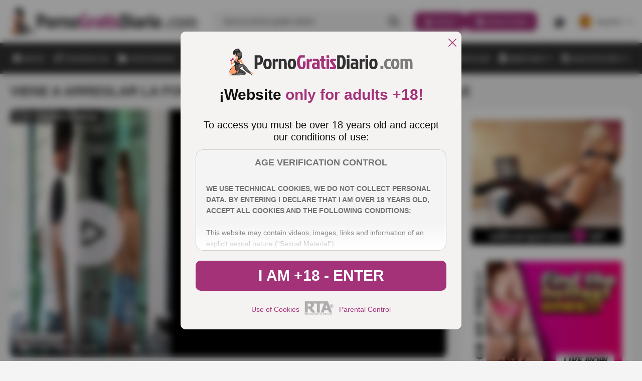

--- FILE ---
content_type: text/html; charset=utf-8
request_url: https://www.pornogratisdiario.com/viene-a-arreglar-la-fontaneria-y-ella-no-para-de-calentarle/
body_size: 52147
content:
<!DOCTYPE html><html lang="es"><head><meta charset="utf-8"><link rel="preconnect" href="https://fonts.googleapis.com" crossorigin><link rel="preconnect" href="https://fonts.gstatic.com" crossorigin><link rel="stylesheet"href="https://fonts.googleapis.com/css2?family=Roboto:wght@300;400;500;700;900&display=swap"media="print"onload="this.media='all'"><link rel="preconnect" href="https://cdn.pornogratisdiario.com"><link rel="dns-prefetch" href="https://cdn.videosdemadurasx.com/"><link rel="dns-prefetch" href="https://www.videosdemadurasx.com/"><link rel="dns-prefetch" href="https://static.playporn.xxx/"><link rel="dns-prefetch" href="https://es.playporn.xxx/"><title>Viene a arreglar la fontaneria y ella no para de calentarle</title><meta name="description" content="Esta veinteañera cachonda aprovecha que la casa de sus padres esta solita para ella y que encima tiene la visita de un atractivo fontanero que ha venido..."><meta name="RATING" content="RTA-5042-1996-1400-1577-RTA"><meta name="viewport" content="width=device-width, initial-scale=1, maximum-scale=2"><link rel="icon" href="https://cdn.pornogratisdiario.com/favicon.ico" type="image/x-icon"><link rel="icon" type="image/png" href="https://cdn.pornogratisdiario.com/favicon-96x96.png" sizes="96x96"><link rel="icon" type="image/svg+xml" href="https://cdn.pornogratisdiario.com/favicon.svg"><link rel="shortcut icon" href="https://cdn.pornogratisdiario.com/favicon.ico"><link rel="apple-touch-icon" sizes="180x180" href="https://cdn.pornogratisdiario.com/apple-touch-icon.png"><style>/* style all pages  */:root {--main-color: #313131;--static-color: #313131;--static-second-color: #fff;--main-background: #F4F4F4;--logo-shadow:#F2EBF3;--card-background-play:rgba(242 235 243 / 60%);--second-main-color: #fff;--card-color: #fff;--second-color: #595959;--video-info-color: #595959;--secondary-text-color:#313131;--secondary-color: #A0A0A0;--main-opacity: rgba(0 0 0 / 70%);--main-backgraund-opacity: rgba(242 235 243 / 70%);--active-color: #A33279;--main-gradient: linear-gradient(180deg, rgba(0, 0, 0, 0.00) 0%, #000 100%);--border-color: #DFDFDF;--secondary-border-color:#8F8F8F;--background-player: #000;--active-player: #A33279;--overlay-color: rgba(0 0 0 / 70%);--popup-color:#F5F2F2;--popup-mask: rgba(0, 0, 0, .40);--popup-color-text:#111;--popup-border: #CFCFCF;--popup-secondary-color: #717171;--popup-gradient: linear-gradient(180deg, rgba(255, 255, 255, 0.00) 0%, #FFF 100%);--detail-text-popup: #313131;}:root .dark {--main-color: #fff;--static-color: #333;--static-second-color: #fff;--main-background:#171717;--card-background-play:rgba(51 51 51 / 70%);--second-main-color: #fff;--second-color: #7B7B7B;--video-info-color: #A0A0A0;--secondary-text-color:#7B7B7B;--secondary-color: #A0A0A0;--main-opacity: rgba(0 0 0 / 70%);--main-backgraund-opacity: rgba(0 0 0 / 70%);--active-color: #A33279;--card-color: #000;--logo-shadow:#000;--main-gradient: linear-gradient(180deg, rgba(0, 0, 0, 0.00) 0%, #000 100%);--border-color: #1B1B1B;--secondary-border-color:#A0A0A0;--background-player: #fff;--active-player: #A33279;--overlay-color: rgba(0 0 0 / 70%);--popup-color:#1B1B1B;--popup-mask: rgba(0, 0, 0, .40);--popup-color-text:#A0A0A0;--popup-border: #A0A0A0;--popup-secondary-color: #717171;--popup-gradient: linear-gradient(180deg, rgba(0, 0, 0, 0.00) 0%, #000 100%);--detail-text-popup: #7B7B7B;}@font-face{font-family:swiper-icons;src:url('data:application/font-woff;charset=utf-8;base64, [base64]//wADZ2x5ZgAAAywAAADMAAAD2MHtryVoZWFkAAABbAAAADAAAAA2E2+eoWhoZWEAAAGcAAAAHwAAACQC9gDzaG10eAAAAigAAAAZAAAArgJkABFsb2NhAAAC0AAAAFoAAABaFQAUGG1heHAAAAG8AAAAHwAAACAAcABAbmFtZQAAA/gAAAE5AAACXvFdBwlwb3N0AAAFNAAAAGIAAACE5s74hXjaY2BkYGAAYpf5Hu/j+W2+MnAzMYDAzaX6QjD6/4//Bxj5GA8AuRwMYGkAPywL13jaY2BkYGA88P8Agx4j+/8fQDYfA1AEBWgDAIB2BOoAeNpjYGRgYNBh4GdgYgABEMnIABJzYNADCQAACWgAsQB42mNgYfzCOIGBlYGB0YcxjYGBwR1Kf2WQZGhhYGBiYGVmgAFGBiQQkOaawtDAoMBQxXjg/wEGPcYDDA4wNUA2CCgwsAAAO4EL6gAAeNpj2M0gyAACqxgGNWBkZ2D4/wMA+xkDdgAAAHjaY2BgYGaAYBkGRgYQiAHyGMF8FgYHIM3DwMHABGQrMOgyWDLEM1T9/w8UBfEMgLzE////P/5//f/V/xv+r4eaAAeMbAxwIUYmIMHEgKYAYjUcsDAwsLKxc3BycfPw8jEQA/[base64]/uznmfPFBNODM2K7MTQ45YEAZqGP81AmGGcF3iPqOop0r1SPTaTbVkfUe4HXj97wYE+yNwWYxwWu4v1ugWHgo3S1XdZEVqWM7ET0cfnLGxWfkgR42o2PvWrDMBSFj/IHLaF0zKjRgdiVMwScNRAoWUoH78Y2icB/yIY09An6AH2Bdu/UB+yxopYshQiEvnvu0dURgDt8QeC8PDw7Fpji3fEA4z/PEJ6YOB5hKh4dj3EvXhxPqH/SKUY3rJ7srZ4FZnh1PMAtPhwP6fl2PMJMPDgeQ4rY8YT6Gzao0eAEA409DuggmTnFnOcSCiEiLMgxCiTI6Cq5DZUd3Qmp10vO0LaLTd2cjN4fOumlc7lUYbSQcZFkutRG7g6JKZKy0RmdLY680CDnEJ+UMkpFFe1RN7nxdVpXrC4aTtnaurOnYercZg2YVmLN/d/gczfEimrE/fs/bOuq29Zmn8tloORaXgZgGa78yO9/cnXm2BpaGvq25Dv9S4E9+5SIc9PqupJKhYFSSl47+Qcr1mYNAAAAeNptw0cKwkAAAMDZJA8Q7OUJvkLsPfZ6zFVERPy8qHh2YER+3i/BP83vIBLLySsoKimrqKqpa2hp6+jq6RsYGhmbmJqZSy0sraxtbO3sHRydnEMU4uR6yx7JJXveP7WrDycAAAAAAAH//wACeNpjYGRgYOABYhkgZgJCZgZNBkYGLQZtIJsFLMYAAAw3ALgAeNolizEKgDAQBCchRbC2sFER0YD6qVQiBCv/H9ezGI6Z5XBAw8CBK/m5iQQVauVbXLnOrMZv2oLdKFa8Pjuru2hJzGabmOSLzNMzvutpB3N42mNgZGBg4GKQYzBhYMxJLMlj4GBgAYow/P/PAJJhLM6sSoWKfWCAAwDAjgbRAAB42mNgYGBkAIIbCZo5IPrmUn0hGA0AO8EFTQAA');font-weight:400;font-style:normal}:root{--swiper-theme-color:#007aff}:host{position:relative;display:block;margin-left:auto;margin-right:auto;z-index:1}.swiper{margin-left:auto;margin-right:auto;position:relative;overflow:hidden;list-style:none;padding:0;z-index:1;display:block}.swiper-vertical>.swiper-wrapper{flex-direction:column}.swiper-wrapper{position:relative;width:100%;height:100%;z-index:1;display:flex;transition-property:transform;transition-timing-function:var(--swiper-wrapper-transition-timing-function,initial);box-sizing:content-box}.swiper-android .swiper-slide,.swiper-ios .swiper-slide,.swiper-wrapper{transform:translate3d(0px,0,0)}.swiper-horizontal{touch-action:pan-y}.swiper-vertical{touch-action:pan-x}.swiper-slide{flex-shrink:0;width:100%;height:100%;position:relative;transition-property:transform;display:block}.swiper-slide-invisible-blank{visibility:hidden}.swiper-autoheight,.swiper-autoheight .swiper-slide{height:auto}.swiper-autoheight .swiper-wrapper{align-items:flex-start;transition-property:transform,height}.swiper-backface-hidden .swiper-slide{transform:translateZ(0);-webkit-backface-visibility:hidden;backface-visibility:hidden}.swiper-3d.swiper-css-mode .swiper-wrapper{perspective:1200px}.swiper-3d .swiper-wrapper{transform-style:preserve-3d}.swiper-3d{perspective:1200px}.swiper-3d .swiper-cube-shadow,.swiper-3d .swiper-slide{transform-style:preserve-3d}.swiper-css-mode>.swiper-wrapper{overflow:auto;scrollbar-width:none;-ms-overflow-style:none}.swiper-css-mode>.swiper-wrapper::-webkit-scrollbar{display:none}.swiper-css-mode>.swiper-wrapper>.swiper-slide{scroll-snap-align:start start}.swiper-css-mode.swiper-horizontal>.swiper-wrapper{scroll-snap-type:x mandatory}.swiper-css-mode.swiper-vertical>.swiper-wrapper{scroll-snap-type:y mandatory}.swiper-css-mode.swiper-free-mode>.swiper-wrapper{scroll-snap-type:none}.swiper-css-mode.swiper-free-mode>.swiper-wrapper>.swiper-slide{scroll-snap-align:none}.swiper-css-mode.swiper-centered>.swiper-wrapper::before{content:'';flex-shrink:0;order:9999}.swiper-css-mode.swiper-centered>.swiper-wrapper>.swiper-slide{scroll-snap-align:center center;scroll-snap-stop:always}.swiper-css-mode.swiper-centered.swiper-horizontal>.swiper-wrapper>.swiper-slide:first-child{margin-inline-start:var(--swiper-centered-offset-before)}.swiper-css-mode.swiper-centered.swiper-horizontal>.swiper-wrapper::before{height:100%;min-height:1px;width:var(--swiper-centered-offset-after)}.swiper-css-mode.swiper-centered.swiper-vertical>.swiper-wrapper>.swiper-slide:first-child{margin-block-start:var(--swiper-centered-offset-before)}.swiper-css-mode.swiper-centered.swiper-vertical>.swiper-wrapper::before{width:100%;min-width:1px;height:var(--swiper-centered-offset-after)}.swiper-3d .swiper-slide-shadow,.swiper-3d .swiper-slide-shadow-bottom,.swiper-3d .swiper-slide-shadow-left,.swiper-3d .swiper-slide-shadow-right,.swiper-3d .swiper-slide-shadow-top{position:absolute;left:0;top:0;width:100%;height:100%;pointer-events:none;z-index:10}.swiper-3d .swiper-slide-shadow{background:rgba(0,0,0,.15)}.swiper-3d .swiper-slide-shadow-left{background-image:linear-gradient(to left,rgba(0,0,0,.5),rgba(0,0,0,0))}.swiper-3d .swiper-slide-shadow-right{background-image:linear-gradient(to right,rgba(0,0,0,.5),rgba(0,0,0,0))}.swiper-3d .swiper-slide-shadow-top{background-image:linear-gradient(to top,rgba(0,0,0,.5),rgba(0,0,0,0))}.swiper-3d .swiper-slide-shadow-bottom{background-image:linear-gradient(to bottom,rgba(0,0,0,.5),rgba(0,0,0,0))}.swiper-lazy-preloader{width:42px;height:42px;position:absolute;left:50%;top:50%;margin-left:-21px;margin-top:-21px;z-index:10;transform-origin:50%;box-sizing:border-box;border:4px solid var(--swiper-preloader-color,var(--swiper-theme-color));border-radius:50%;border-top-color:transparent}.swiper-watch-progress .swiper-slide-visible .swiper-lazy-preloader,.swiper:not(.swiper-watch-progress) .swiper-lazy-preloader{animation:swiper-preloader-spin 1s infinite linear}.swiper-lazy-preloader-white{--swiper-preloader-color:#fff}.swiper-lazy-preloader-black{--swiper-preloader-color:#000}@keyframes swiper-preloader-spin{0%{transform:rotate(0deg)}100%{transform:rotate(360deg)}}.swiper-virtual .swiper-slide{-webkit-backface-visibility:hidden;transform:translateZ(0)}.swiper-virtual.swiper-css-mode .swiper-wrapper::after{content:'';position:absolute;left:0;top:0;pointer-events:none}.swiper-virtual.swiper-css-mode.swiper-horizontal .swiper-wrapper::after{height:1px;width:var(--swiper-virtual-size)}.swiper-virtual.swiper-css-mode.swiper-vertical .swiper-wrapper::after{width:1px;height:var(--swiper-virtual-size)}:root{--swiper-navigation-size:44px}.swiper-button-next,.swiper-button-prev{position:absolute;top:var(--swiper-navigation-top-offset,50%);width:calc(var(--swiper-navigation-size)/ 44 * 27);height:var(--swiper-navigation-size);margin-top:calc(0px - (var(--swiper-navigation-size)/ 2));z-index:10;cursor:pointer;display:flex;align-items:center;justify-content:center;color:var(--swiper-navigation-color,var(--swiper-theme-color))}.swiper-button-next.swiper-button-disabled,.swiper-button-prev.swiper-button-disabled{opacity:.35;cursor:auto;pointer-events:none}.swiper-button-next.swiper-button-hidden,.swiper-button-prev.swiper-button-hidden{opacity:0;cursor:auto;pointer-events:none}.swiper-navigation-disabled .swiper-button-next,.swiper-navigation-disabled .swiper-button-prev{display:none!important}.swiper-button-next svg,.swiper-button-prev svg{width:100%;height:100%;object-fit:contain;transform-origin:center}.swiper-rtl .swiper-button-next svg,.swiper-rtl .swiper-button-prev svg{transform:rotate(180deg)}.swiper-button-prev,.swiper-rtl .swiper-button-next{left:var(--swiper-navigation-sides-offset,10px);right:auto}.swiper-button-next,.swiper-rtl .swiper-button-prev{right:var(--swiper-navigation-sides-offset,10px);left:auto}.swiper-button-lock{display:none}.swiper-button-next:after,.swiper-button-prev:after{font-family:swiper-icons;font-size:var(--swiper-navigation-size);text-transform:none!important;letter-spacing:0;font-variant:initial;line-height:1}.swiper-button-prev:after,.swiper-rtl .swiper-button-next:after{content:'prev'}.swiper-button-next,.swiper-rtl .swiper-button-prev{right:var(--swiper-navigation-sides-offset,10px);left:auto}.swiper-button-next:after,.swiper-rtl .swiper-button-prev:after{content:'next'}.swiper-pagination{position:absolute;text-align:center;transition:.3s opacity;transform:translate3d(0,0,0);z-index:10}.swiper-pagination.swiper-pagination-hidden{opacity:0}.swiper-pagination-disabled>.swiper-pagination,.swiper-pagination.swiper-pagination-disabled{display:none!important}.swiper-horizontal>.swiper-pagination-bullets,.swiper-pagination-bullets.swiper-pagination-horizontal,.swiper-pagination-custom,.swiper-pagination-fraction{bottom:var(--swiper-pagination-bottom,8px);top:var(--swiper-pagination-top,auto);left:0;width:100%}.swiper-pagination-bullets-dynamic{overflow:hidden;font-size:0}.swiper-pagination-bullets-dynamic .swiper-pagination-bullet{transform:scale(.33);position:relative}.swiper-pagination-bullets-dynamic .swiper-pagination-bullet-active{transform:scale(1)}.swiper-pagination-bullets-dynamic .swiper-pagination-bullet-active-main{transform:scale(1)}.swiper-pagination-bullets-dynamic .swiper-pagination-bullet-active-prev{transform:scale(.66)}.swiper-pagination-bullets-dynamic .swiper-pagination-bullet-active-prev-prev{transform:scale(.33)}.swiper-pagination-bullets-dynamic .swiper-pagination-bullet-active-next{transform:scale(.66)}.swiper-pagination-bullets-dynamic .swiper-pagination-bullet-active-next-next{transform:scale(.33)}.swiper-pagination-bullet{width:var(--swiper-pagination-bullet-width,var(--swiper-pagination-bullet-size,8px));height:var(--swiper-pagination-bullet-height,var(--swiper-pagination-bullet-size,8px));display:inline-block;border-radius:var(--swiper-pagination-bullet-border-radius,50%);background:var(--swiper-pagination-bullet-inactive-color,#000);opacity:var(--swiper-pagination-bullet-inactive-opacity, .2)}button.swiper-pagination-bullet{border:none;margin:0;padding:0;box-shadow:none;-webkit-appearance:none;appearance:none}.swiper-pagination-clickable .swiper-pagination-bullet{cursor:pointer}.swiper-pagination-bullet:only-child{display:none!important}.swiper-pagination-bullet-active{opacity:var(--swiper-pagination-bullet-opacity, 1);background:var(--swiper-pagination-color,var(--swiper-theme-color))}.swiper-pagination-vertical.swiper-pagination-bullets,.swiper-vertical>.swiper-pagination-bullets{right:var(--swiper-pagination-right,8px);left:var(--swiper-pagination-left,auto);top:50%;transform:translate3d(0px,-50%,0)}.swiper-pagination-vertical.swiper-pagination-bullets .swiper-pagination-bullet,.swiper-vertical>.swiper-pagination-bullets .swiper-pagination-bullet{margin:var(--swiper-pagination-bullet-vertical-gap,6px) 0;display:block}.swiper-pagination-vertical.swiper-pagination-bullets.swiper-pagination-bullets-dynamic,.swiper-vertical>.swiper-pagination-bullets.swiper-pagination-bullets-dynamic{top:50%;transform:translateY(-50%);width:8px}.swiper-pagination-vertical.swiper-pagination-bullets.swiper-pagination-bullets-dynamic .swiper-pagination-bullet,.swiper-vertical>.swiper-pagination-bullets.swiper-pagination-bullets-dynamic .swiper-pagination-bullet{display:inline-block;transition:.2s transform,.2s top}.swiper-horizontal>.swiper-pagination-bullets .swiper-pagination-bullet,.swiper-pagination-horizontal.swiper-pagination-bullets .swiper-pagination-bullet{margin:0 var(--swiper-pagination-bullet-horizontal-gap,4px)}.swiper-horizontal>.swiper-pagination-bullets.swiper-pagination-bullets-dynamic,.swiper-pagination-horizontal.swiper-pagination-bullets.swiper-pagination-bullets-dynamic{left:50%;transform:translateX(-50%);white-space:nowrap}.swiper-horizontal>.swiper-pagination-bullets.swiper-pagination-bullets-dynamic .swiper-pagination-bullet,.swiper-pagination-horizontal.swiper-pagination-bullets.swiper-pagination-bullets-dynamic .swiper-pagination-bullet{transition:.2s transform,.2s left}.swiper-horizontal.swiper-rtl>.swiper-pagination-bullets-dynamic .swiper-pagination-bullet{transition:.2s transform,.2s right}.swiper-pagination-fraction{color:var(--swiper-pagination-fraction-color,inherit)}.swiper-pagination-progressbar{background:var(--swiper-pagination-progressbar-bg-color,rgba(0,0,0,.25));position:absolute}.swiper-pagination-progressbar .swiper-pagination-progressbar-fill{background:var(--swiper-pagination-color,var(--swiper-theme-color));position:absolute;left:0;top:0;width:100%;height:100%;transform:scale(0);transform-origin:left top}.swiper-rtl .swiper-pagination-progressbar .swiper-pagination-progressbar-fill{transform-origin:right top}.swiper-horizontal>.swiper-pagination-progressbar,.swiper-pagination-progressbar.swiper-pagination-horizontal,.swiper-pagination-progressbar.swiper-pagination-vertical.swiper-pagination-progressbar-opposite,.swiper-vertical>.swiper-pagination-progressbar.swiper-pagination-progressbar-opposite{width:100%;height:var(--swiper-pagination-progressbar-size,4px);left:0;top:0}.swiper-horizontal>.swiper-pagination-progressbar.swiper-pagination-progressbar-opposite,.swiper-pagination-progressbar.swiper-pagination-horizontal.swiper-pagination-progressbar-opposite,.swiper-pagination-progressbar.swiper-pagination-vertical,.swiper-vertical>.swiper-pagination-progressbar{width:var(--swiper-pagination-progressbar-size,4px);height:100%;left:0;top:0}.swiper-pagination-lock{display:none}.swiper-scrollbar{border-radius:var(--swiper-scrollbar-border-radius,10px);position:relative;touch-action:none;background:var(--swiper-scrollbar-bg-color,rgba(0,0,0,.1))}.swiper-scrollbar-disabled>.swiper-scrollbar,.swiper-scrollbar.swiper-scrollbar-disabled{display:none!important}.swiper-horizontal>.swiper-scrollbar,.swiper-scrollbar.swiper-scrollbar-horizontal{position:absolute;left:var(--swiper-scrollbar-sides-offset,1%);bottom:var(--swiper-scrollbar-bottom,4px);top:var(--swiper-scrollbar-top,auto);z-index:50;height:var(--swiper-scrollbar-size,4px);width:calc(100% - 2 * var(--swiper-scrollbar-sides-offset,1%))}.swiper-scrollbar.swiper-scrollbar-vertical,.swiper-vertical>.swiper-scrollbar{position:absolute;left:var(--swiper-scrollbar-left,auto);right:var(--swiper-scrollbar-right,4px);top:var(--swiper-scrollbar-sides-offset,1%);z-index:50;width:var(--swiper-scrollbar-size,4px);height:calc(100% - 2 * var(--swiper-scrollbar-sides-offset,1%))}.swiper-scrollbar-drag{height:100%;width:100%;position:relative;background:var(--swiper-scrollbar-drag-bg-color,rgba(0,0,0,.5));border-radius:var(--swiper-scrollbar-border-radius,10px);left:0;top:0}.swiper-scrollbar-cursor-drag{cursor:move}.swiper-scrollbar-lock{display:none}.swiper-zoom-container{width:100%;height:100%;display:flex;justify-content:center;align-items:center;text-align:center}.swiper-zoom-container>canvas,.swiper-zoom-container>img,.swiper-zoom-container>svg{max-width:100%;max-height:100%;object-fit:contain}.swiper-slide-zoomed{cursor:move;touch-action:none}.swiper .swiper-notification{position:absolute;left:0;top:0;pointer-events:none;opacity:0;z-index:-1000}.swiper-free-mode>.swiper-wrapper{transition-timing-function:ease-out;margin:0 auto}.swiper-grid>.swiper-wrapper{flex-wrap:wrap}.swiper-grid-column>.swiper-wrapper{flex-wrap:wrap;flex-direction:column}.swiper-fade.swiper-free-mode .swiper-slide{transition-timing-function:ease-out}.swiper-fade .swiper-slide{pointer-events:none;transition-property:opacity}.swiper-fade .swiper-slide .swiper-slide{pointer-events:none}.swiper-fade .swiper-slide-active{pointer-events:auto}.swiper-fade .swiper-slide-active .swiper-slide-active{pointer-events:auto}.swiper-cube{overflow:visible}.swiper-cube .swiper-slide{pointer-events:none;-webkit-backface-visibility:hidden;backface-visibility:hidden;z-index:1;visibility:hidden;transform-origin:0 0;width:100%;height:100%}.swiper-cube .swiper-slide .swiper-slide{pointer-events:none}.swiper-cube.swiper-rtl .swiper-slide{transform-origin:100% 0}.swiper-cube .swiper-slide-active,.swiper-cube .swiper-slide-active .swiper-slide-active{pointer-events:auto}.swiper-cube .swiper-slide-active,.swiper-cube .swiper-slide-next,.swiper-cube .swiper-slide-prev{pointer-events:auto;visibility:visible}.swiper-cube .swiper-cube-shadow{position:absolute;left:0;bottom:0px;width:100%;height:100%;opacity:.6;z-index:0}.swiper-cube .swiper-cube-shadow:before{content:'';background:#000;position:absolute;left:0;top:0;bottom:0;right:0;filter:blur(50px)}.swiper-cube .swiper-slide-next+.swiper-slide{pointer-events:auto;visibility:visible}.swiper-cube .swiper-slide-shadow-cube.swiper-slide-shadow-bottom,.swiper-cube .swiper-slide-shadow-cube.swiper-slide-shadow-left,.swiper-cube .swiper-slide-shadow-cube.swiper-slide-shadow-right,.swiper-cube .swiper-slide-shadow-cube.swiper-slide-shadow-top{z-index:0;-webkit-backface-visibility:hidden;backface-visibility:hidden}.swiper-flip{overflow:visible}.swiper-flip .swiper-slide{pointer-events:none;-webkit-backface-visibility:hidden;backface-visibility:hidden;z-index:1}.swiper-flip .swiper-slide .swiper-slide{pointer-events:none}.swiper-flip .swiper-slide-active,.swiper-flip .swiper-slide-active .swiper-slide-active{pointer-events:auto}.swiper-flip .swiper-slide-shadow-flip.swiper-slide-shadow-bottom,.swiper-flip .swiper-slide-shadow-flip.swiper-slide-shadow-left,.swiper-flip .swiper-slide-shadow-flip.swiper-slide-shadow-right,.swiper-flip .swiper-slide-shadow-flip.swiper-slide-shadow-top{z-index:0;-webkit-backface-visibility:hidden;backface-visibility:hidden}.swiper-creative .swiper-slide{-webkit-backface-visibility:hidden;backface-visibility:hidden;overflow:hidden;transition-property:transform,opacity,height}.swiper-cards{overflow:visible}.swiper-cards .swiper-slide{transform-origin:center bottom;-webkit-backface-visibility:hidden;backface-visibility:hidden;overflow:hidden}body, div, dl, dt, dd, ul, ol, li, h1, h2, h3, h4, h5, h6, pre, form, fieldset, button, input, p, blockquote, th, td {margin: 0;padding: 0;}fieldset, img {border: 0;}img, object, embed {vertical-align: bottom;}address, caption, cite, code, dfn, em, th, var {font-style: normal;font-weight: normal;}ol, ul {list-style: none;}caption, th {text-align: left;}h1, h2, h3, h4, h5, h6 {font-size: 100%;}q:before, q:after {content: '';}a * {cursor: pointer;}input,textarea {outline: none;}html {height: 100%;min-width: 320px;-webkit-text-size-adjust: 100%;-ms-text-size-adjust: 100%;}body {font: 500 14px/1.2 'Poppins', sans-serif;height: 100%;min-width: 320px;position: relative;color: var(--main-color);background: var(--main-background);}input,textarea,button {font-family: inherit;}button {border: none;background: none;cursor: pointer;}a {color: #2600ff;text-decoration: none;}input {outline: none;-webkit-appearance: none;border-radius: 0;}* {outline: none;}* {box-sizing: border-box;}*:before, *:after {box-sizing: border-box;}* ::-moz-selection {background: #2600ff;color: #fff;}* ::selection {background: #2600ff;color: #fff;}input::-webkit-input-placeholder, textarea::-webkit-input-placeholder {color: var(--main-color);}input:-moz-placeholder, textarea:-moz-placeholder {color: var(--main-color);opacity: 1;}input::-moz-placeholder, textarea::-moz-placeholder {color: var(--main-color);opacity: 1;}input:-ms-input-placeholder, textarea:-ms-input-placeholder {color: var(--main-color);}input:focus::-webkit-input-placeholder, textarea:focus::-webkit-input-placeholder {color: transparent;}input:focus:-moz-placeholder, textarea:focus:-moz-placeholder {color: transparent;}input:focus::-moz-placeholder, textarea:focus::-moz-placeholder {color: transparent;}input:focus:-ms-input-placeholder, textarea:focus:-ms-input-placeholder {color: transparent;}input.placeholder, textarea.placeholder {color: var(--main-color) !important;}.wrapper {display: flex;flex-direction: column;width: 100%;min-height: 100%;overflow: hidden;position: relative;}.main {flex-grow: 1;flex-shrink: 1;margin-top: 20px;}.main.second{display: flex;flex-direction: column;}.section {margin-bottom: 50px;}.section:last-child {margin-bottom: 0;}.container {margin: 0 auto;max-width: 1920px;padding: 0 20px;width: 100%;}.svg-icon {display: inline-block;vertical-align: top;width: 1em;height: 1em;fill: currentColor;}.header {background: var(--card-color);}.header.second {background:  none;}.header-holder {border-bottom: 1px solid var(--border-color);}.header-box {display: flex;align-items: center;position: relative;z-index: 10;z-index: 999;}.logo {display: flex;align-items: center;justify-content: flex-start;flex-grow: 0;flex-shrink: 0;margin-right: 30px;padding: 15px 0;}.logo img {width: 100%;max-width: 375px;height: auto;}.mask {position: fixed;bottom: 0;left: 0;opacity: 0;right: 0;top: 80px;transition: transform .4s, visibility .4s, opacity .4s;visibility: hidden;z-index: 10;background: var(--main-opacity);backdrop-filter: blur(7px);-webkit-backdrop-filter: blur(7px);}.hamburger {align-items: center;margin-right: 25px;align-self: center;height: 24px;position: relative;width: 24px;opacity: 1;transform: translateZ(0);transition: opacity .3s,visibility .3s,transform .3s;visibility: visible;display: none;flex-grow: 0;flex-shrink: 0;}.hamburger::after, .hamburger::before,.hamburger span {content: '';height: 3px;position: absolute;left: 0;right: 0;border-radius: 20px;background: var(--main-color);transform-origin: top left;transition: background .3s;}.hamburger::before {top: 0;}.hamburger::after {bottom: 0;}.hamburger span {top: 50%;transform: translate3d(0, -50%, 0);}.header-inner {flex-grow: 1;flex-shrink: 1;display: flex;align-items: center;justify-content: flex-end;}.header-search {flex-grow: 1;flex-shrink: 1;display: flex;justify-content: flex-end;}.header-search .search {display: flex;align-items: center;width: 100%;border-radius: 20px;transition: border-radius .3s;border: 1px solid var(--border-color);}.header-search .input {border: none;background: none;width: 100%;font-weight: 400;font-size: inherit;font-size: 16px;padding: 9px 0 9px 20px;color: var(--main-color);}.wrap-search {position: relative;display: flex;justify-content: flex-end;flex-grow: 1;flex-shrink: 1;max-width: 570px;}.wrap-search.open .search {border-radius: 20px 20px 0 0;}.wrap-search.open .autocomplete {visibility: visible;opacity: 1;transform: translate3d(0, 0, 0);}.search-btn {display: flex;align-items: center;padding: 9px 20px 9px 10px;transition: color .3s, transform .3s;transform: scale(1);color: var(--main-color);font-size: 20px;background: none;transition: color .3s, transform .3s;}.action-search {display: none;position: relative;z-index: 10;flex-grow: 0;flex-shrink: 0;margin-left: 10px;}.action-search .close-icon {display: none;}.button-action {font-size: 24px;display: flex;color: var(--main-color);}.autocomplete {position: absolute;width: 100%;background: var(--card-color);padding: 15px 0;left: 0;border-radius: 0 0 15px 15px;right: 0;z-index: 10;top: 100%;opacity: 0;transform: translate3d(0, 20px, 0);visibility: hidden;transition: opacity .3s, transform .3s, visibility .3s;}.autocomplete .wrap {max-height: 466px;height: 100%;overflow: auto;}.results-list {margin-top: 25px;}.results-list:first-child {margin-top: 0;}.results-title {color: var(--main-color);font-size: 12px;font-weight: 700;text-transform: uppercase;padding: 0 20px;margin-bottom: 4px;}.results-item {font-weight: 400;}.results-item a {color: var(--second-color);display: flex;padding: 8px 20px;transition: background .3s;}.results-item .result-active {color: var(--main-color);}.header-custom,.button-lang {display: flex;align-items: center;}.header-custom {flex-grow: 0;flex-shrink: 0;margin-left: 30px;}.header-custom .item {margin-right: 30px;}.header-custom .item:last-child {margin-right: 0;}.custom-mobile {display: none;padding-left: 20px;flex-direction: column;margin-top: 8px;}.custom-mobile .item {margin-bottom: 20px;}.custom-mobile .item:last-child {margin-bottom: 0;}.mobile-switcher {display: flex;align-items: center;color: var(--main-color);font-family: inherit;}.mobile-switcher svg {flex-grow: 0;flex-shrink: 0;font-size: 24px;margin-right: 10px;}.mobile-switcher .text::before {content: attr(data-attr-light);letter-spacing: 0.28px;text-transform: uppercase;}.switcher {display: flex;font-size: 24px;color: var(--main-color);transition: color .3s, transform .3s;}.wrap-drop {position: relative;}.wrap-drop.show .drop-hidden {opacity: 1;transform: translate3d(0, 0, 0);visibility: visible;}.wrap-drop.show .drop-mobile {display: block;}.wrap-drop.show .button-lang {color: var(--active-color);}.wrap-drop.show .button-lang svg {transform: rotate(180deg);}.wrap-drop img {width: 24px;height: 24px;overflow: hidden;-o-object-fit: cover;object-fit: cover;flex-grow: 0;flex-shrink: 0;margin-right: 10px;border-radius: 50%;}.button-lang {font-family: inherit;font-weight: inherit;font-size: inherit;color: var(--main-color);transition: color .3s;}.button-lang .icon {font-size: 10px;flex-grow: 0;flex-shrink: 0;margin-left: 10px;display: flex;align-items: center;justify-content: center;}.button-lang svg {transition: transform .3s;}.drop-hidden {position: absolute;z-index: 10;background: var(--card-color);box-shadow: 8px 8px 8px 8px rgba(0, 0, 0, 0.03);min-width: 105px;border-radius: 20px;right: 0;top: calc(100% + 10px);max-height: 152px;overflow-y: auto;opacity: 0;transform: translate3d(0, -10%, 0);visibility: hidden;transition: opacity .3s, transform .3s, visibility .3s;}.drop-hidden-item {margin-bottom: 5px;}.drop-hidden-item:last-child {margin-bottom: 0;}.drop-hidden a {display: flex;align-items: center;padding: 5px;color: var(--main-color);transition: color .3s, background .3s;}.drop-mobile {display: none;margin-top: 15px;}.drop-mobile .item {margin: 0 0 5px;}.drop-mobile .item:last-child {margin: 0;}.drop-mobile a {display: flex;align-items: center;padding: 5px 0;color: var(--main-color);}.navigation-mobile {display: none;letter-spacing: 0.28px;text-transform: uppercase;min-height: 50px;overflow: hidden;overflow-x: auto;transition: opacity .3s, visibility .3s, transform .3s;}.navigation-mobile .nav {display: flex;align-items: center;justify-content: space-between;flex-grow: 1;flex-shrink: 1;}.navigation-mobile a {display: flex;align-items: center;justify-content: center;color: var(--main-color);padding: 15px 23px;white-space: nowrap;}.navigation-mobile .item:first-child a {padding: 15px 23px 15px 0;}.navigation-mobile .item:last-child a {padding: 15px 0 15px 23px;}::-webkit-scrollbar {display: none;}.header-nav {display: flex;justify-content: space-between;padding: 5px 0;}.header-nav .item {letter-spacing: 0.28px;text-transform: uppercase;margin-right: 2px;text-align: center;}.header-nav .item:last-child {margin: 0;}.header-nav .item.active a {background: var(--active-color);color: var(--static-second-color);pointer-events: none;}.header-nav a {display: flex;align-items: center;justify-content: center;color: var(--main-color);padding: 12px 2vw;width: 100%;height: 100%;border-radius: 3.5vw;transition: color .3s, background .3s;}/* media */@media screen and (min-width: 1025px) {.header-nav a:hover {background: var(--active-color);color: var(--static-second-color);}.drop-hidden a:hover {background: var(--active-color);color: var(--static-second-color);}.button-lang:hover {color: var(--active-color);}.switcher:hover {color: var(--active-color);transform: scale(1.05);}.results-item a:hover {background: var(--border-color);}.search-btn:hover {color: var(--active-color);transform: scale(1.05);}}@media screen and (max-width: 1024px) {body.dark .mobile-switcher .text::before {content: attr(data-attr-dark);}.navigation-mobile {display: flex;}body.open-menu .navigation-mobile {opacity: 0;transform: translate3d(0, -50%, 0);visibility: hidden;}body.open-menu .mask,body.open-menu .navigation {opacity: 1;transform: translate3d(0, 0, 0);visibility: visible;}body.open-menu .hamburger::before, body.open-menu .hamburger::after {top: 50%;left: 50%;width: 31px;}body.open-menu .hamburger::after {transform: rotate(-45deg) translate3d(-50%, -50%, 0);}body.open-menu .hamburger::before {transform: rotate(45deg) translate3d(-50%, -50%, 0);}body.open-menu .hamburger span {display: none;}body.scroll-locked {height: 100%;overflow: hidden;position: fixed;width: 100%;}.hamburger {display: flex;}.header-custom {display: none;}.custom-mobile {display: flex;}.button-lang {width: 100%;}.button-lang .icon {margin-left: auto;}.navigation {position: fixed;padding: 20px 30px 20px 10px;top: 80px;left: 0;bottom: 0;max-width: 300px;width: 100%;overflow: auto;height: calc(100svh - 80px);z-index: 20;transform: translate3d(-100%, 0, 0);transition: transform .3s, visibility .3s, opacity .3s;visibility: hidden;background: var(--card-color);opacity: 0;margin: 0;z-index: 31;z-index: 9999;}.header-nav {flex-direction: column;}.header-nav .item {width: 100%;margin: 0 0 2px 0;}.header-nav a {justify-content: flex-start;padding: 12px 20px;border-radius: 20px;}.header-navigation {border-bottom: 1px solid var(--border-color);}}@media screen and (max-width: 860px) {body.show-search .header-search {top: 50%;visibility: visible;opacity: 1;}body.show-search .search-icon {display: none;}body.show-search .close-icon {display: flex;}body.show-search .logo,body.show-search .hamburger {opacity: 0;visibility: hidden;}.header-holder {min-height: 60px;}.header-box {justify-content: space-between;}.section {margin-bottom: 30px;}.logo {margin-right: 0;flex-grow: 1;flex-shrink: 1;justify-content: center;max-width: 300px;padding: 10px;}.mask {top: 60px;}.hamburger {margin-right: 10px;}.header-inner {flex-grow: 0;flex-shrink: 0;}.header-search {padding-right: 34px;position: absolute;right: 0;top: 80%;left: 0;z-index: 3;opacity: 0;visibility: hidden;transform: translate3d(0, -50%, 0);transition: opacity .3s, visibility .3s, top .3s;}.wrap-search {max-width: 100%;}.action-search {display: flex;}.navigation {top: 60px;height: calc(100svh - 60px);}}@media screen and (max-width: 768px) {.container {padding: 0 10px;}}@media screen and (max-width: 568px) {.main {margin-top: 10px;}}.wrap-spot.show_desktop {flex-direction: column;}.show_mobile {display: none !important;}.show_desktop {display: flex !important;}@media screen and (max-width: 767px) {.show_mobile {display: flex !important;}.show_desktop {display: none !important;}}@media screen and (min-width: 992px) {.player-wrap {padding-bottom: 40.1% !important}}body.open-menu {overflow: hidden;}.thumbs_spot_top .ads_na2ve {position: relative;padding-bottom: 56.25% !important;}.thumbs_spot_top .ads_na2ve .exo-native-widget {position: absolute;top: 0;left: 0;}.is_hd {position: absolute;background: #A33279;right: 10px;top: 10px;font-weight: 700;line-height: 1;padding: 3px 6px 4px 7px;box-sizing: border-box;border-radius: 10px;}.item .touch-preview {display: block;opacity: 0.6;visibility: visible;width: 30px;height: 30px;position: absolute;top: 15px;left: 15px;z-index: 2;background-color: #000;border-radius: 50%;color: #fff;-webkit-transition: background-color 0.3s, opacity .3s;transition: background-color 0.3s, opacity .3s;cursor: pointer;}.touch-preview::before {content: '';display: block;width: 30px;height: 30px;background: url(/static/images/touch.svg) no-repeat;background-position: center;background-size: 12px;}@media screen and (max-width: 900px) {.item .touch-preview {width: 40px;height: 40px;}.touch-preview::before {width: 40px;height: 40px;background-size: 16px;}}@media screen and (min-width: 1025px) {.item .touch-preview:hover {background-color: var(--active-color);opacity: 1;}}.main-grid .item {position: relative;}.card video {position: absolute;bottom: 0;height: 100%;left: 0;-o-object-fit: cover;object-fit: cover;right: 0;top: 0;transition: .5s;width: 100%;transform: scale(1);}.preview-progress {position: absolute;z-index: 99;top: 0;right: 0;left: 0;width: 0;height: 3px;background: var(--active-color);-webkit-transition: width 1.2s;-o-transition: width 1.2s;transition: width 1.2s;-webkit-backface-visibility: hidden;backface-visibility: hidden;will-change: width;}.preview-progress.is-full {width: 100%;}.item.play_video .bottom,.item.play_video .card::before,.item.play_video .touch-preview {opacity: 0;}.categories_footer .card-wrap .bottom .detail {flex-grow: 1;flex-shrink: 1;-webkit-line-clamp: 1;-webkit-box-orient: vertical;display: -webkit-box;overflow: hidden;text-overflow: ellipsis;transition: color .3s;text-transform: capitalize;}.categories_footer .card-wrap .bottom .text {flex-grow: 0;flex-shrink: 0;margin-left: 10px;font-size: 12px;}.categories_footer.models_footer .card-wrap .bottom .wrap {display: flex;align-items: center;flex-grow: 1;flex-shrink: 1;}.categories_footer.models_footer .card-wrap .bottom .wrap img {flex-grow: 0;flex-shrink: 0;margin-left: 5px;width: 16px;height: 16px;object-fit: cover;position: static;}.categories_footer.models_footer .card-wrap .bottom .detail {-webkit-line-clamp: 1;-webkit-box-orient: vertical;display: -webkit-box;overflow: hidden;text-overflow: ellipsis;transition: color .3s;flex-grow: 0;}.header_d {overflow: hidden;}.header_d .mySwiper_lang {max-height: 152px;padding: 0;}.section_lang {margin: 0;}.section_lang.hidden {display: none;}.header-custom .drop-hidden {max-height: max-content;}.sort-countries .sort-hidden.second .item,.sort-countries .sort-hidden .wrap-box {width: 100%;column-count: 1;}@media screen and (min-width: 767px) {.sort-countries .sort-hidden {max-height: max-content;}.sort-countries .sort-hidden .wrap-box {display: flex;flex-wrap: wrap;align-items: flex-start;justify-content: flex-start;max-height: unset;width: 555px;width: 100%;}.sort-countries .sort-hidden.second .item {width: 33.33%;}}.view_all .slider-card .image {border-radius: 0;padding-bottom: calc(55.8% + 50px);}.view_all.models .slider-card .image {padding-bottom: calc(142% + 50px);}@media screen and (max-width: 860px) {.pagination-list .list .item,.pagination-list .list .item.active {display: block !important;}}@media screen and (max-width: 860px) {.wrap-sort {flex-wrap: wrap;margin-bottom: -5px;}.wrap-sort .sort-drop {margin-bottom:5px;margin-right: 10px !important;order: 0;}.wrap-sort .sort-drop:nth-child(2) {order: 1;}}.card .bottom {flex-wrap: wrap;}.video_thumb .card .bottom .video_title {width: 100%;max-height: 18px;overflow: hidden;transition: all .3s;}@media screen and (min-width: 1025px) {.video_thumb .card:hover::before {opacity: 1;}.video_thumb .card:hover .bottom .video_title {max-height: 51px;}}@media screen and (max-width: 992px) {.video_thumb .card .bottom .video_title {max-height: 33px;}}.video_thumb .card,.related-videos .card {border-radius: 20px 20px 0 0;}.list-albums.new .video_title,.video_thumb .video_title,.related-videos .video_thumb .video_title {padding: 15px;font-size: 16px;min-height: 50px;transition: color .3s, background .3s;background: var(--card-color);color: var(--main-color);border-radius: 0 0 20px 20px;display: block;}.list-albums.new .video_title p,.video_thumb .video_title p,.related-videos .video_thumb .video_title p {display: -webkit-box;-webkit-box-orient: vertical;-webkit-line-clamp: 2;overflow: hidden;text-overflow: ellipsis;white-space: normal;min-height: 38.38px;}@media screen and (max-width: 480px) {.list-albums.new .video_title,.video_thumb .video_title,.related-videos .video_thumb .video_title {padding: 15px 10px;}}@media screen and (min-width: 1025px) {.list-albums.new .second-card:hover +  .video_title,.video_thumb:hover .video_title,.related-videos .video_thumb:hover .video_title {background: var(--main-color);color: var(--card-color);}}.model_headline .model_headline-title h1 {display: inline;vertical-align: middle;}.model_headline .model_headline-title svg {width: 20px;height: 20px;margin: 0 5px;display: inline-block;vertical-align: middle;}body.dark .model_headline .model_headline-title svg {fill: #fff;}.model_headline .model_headline-title img {width: auto;height: 20px;display: inline-block;vertical-align: middle;}.sponsor_banner {text-align: center;margin: 0 0 50px;}@media screen and (max-width: 640px) {.sponsor_banner {text-align: center;margin: 15px 0 30px;}}.sponsor_banner a {max-width: 1170px;width: 100%;display: inline-block;border-radius: 10px;overflow: hidden;}.sponsor_banner a img {width: 100%;height: auto;}@media screen and (max-width: 640px) {.sponsor_banner a img {max-width: 300px;}}.header-nav a {display: flex;align-items: center;line-height: 1;}.header-nav a svg {width: 17px;height: 17px;margin: 0 5px 0 0;position: relative;top: -1px;fill: var(--card-color)}body.dark .header-nav a svg {fill: var(--main-color);}.header-nav .item.active a {fill: var(--adv-color);}.headline_second {width: 100%;display: flex;flex-wrap: wrap;align-items: center;justify-content: space-between;}.headline_second .wrap {width: auto !important;flex-direction: column !important;align-items: flex-start !important;margin: -5px !important;justify-content: flex-start !important;text-align: left !important;}.headline .headline_second .wrap .title {padding: 5px 5px 0;}.headline_second .wrap .subtitle {padding: 0 0 0 5px;color: var(--main-color);font-weight: 400;}.drop_header-holder {position: relative;}.drop_header-holder .arrow-down {flex-grow: 0;flex-shrink: 0;margin-left: 10px;font-size: 10px;transition: transform .3s;width: 10px;height: 10px;}.drop_header-holder.show .arrow-down {transform: rotate(180deg);color: var(--active-color);}.drop_header-holder.show .js-drop {background: var(--active-color);color: var(--static-second-color);}.drop_header-holder .drop_header {display: none;top: 100%;position: absolute;-webkit-box-sizing: border-box;box-sizing: border-box;font-weight: normal;text-transform: none;line-height: normal;z-index: 200;background: var(--card-color);box-shadow: 0px 4px 34px rgba(0, 0, 0, 0.25);border-radius: 0px 0px 5px 5px;border-top: none;overflow: hidden;left: auto;right: 0;min-width: 328px;}.drop_header-holder.show .drop_header {display: block;}.drop_header-holder .drop_header .item {margin: 0;}.drop_header-holder .drop_header a {display: flex;align-items: flex-start;justify-content: flex-start;flex-wrap: nowrap;padding: 8px 10px;border-radius: 0;}.drop_header-holder .drop_header a img {display: block;width: 18px;padding: 3px;border-radius: 3px;margin: 0 15px 0 0;background: var(--main-background);box-shadow: 0px 4px 4px rgba(0, 0, 0, 0.25);}.drop_header-holder .drop_header a .title {font-size: 13px;line-height: 20px;margin: 2px 0;width: 100%;display: inline-block;color: var(--main-color);text-align: left;}.drop_header-holder .drop_header a .text {font-size: 12px;line-height: 15px;font-weight: 400;text-transform: none;color: var(--main-color);margin: 0;display: inline-block;text-align: left;}@media screen and (min-width: 1025px) {.drop_header-holder .drop_header a:hover .title,.drop_header-holder .drop_header a:hover .text {color: #fff;}}@media screen and (max-width: 860px) {.hidde_mobile {display: none !important;}.drop_header-holder {flex-direction: column;}.drop_header-holder .drop_header {position: static;/* display: block; */background: transparent;box-shadow: none;width: 100%;min-width: 274px;margin-left: -10px;}}.header-nav a {padding: 17px 10px;}@media screen and (max-width: 1024px) {.custom-mobile .header-nav {margin-left: -20px;}}@media screen and (max-width: 1024px) {.header-navigation .container {padding: 0 10px;}.header-nav a {padding: 17px 5px;}.header-nav a svg {width: 15px;height: 15px;margin: 0 5px 0 0;fill: #111;}.header-nav .item.active a svg {fill: #fff !important;}.drop_header-holder .arrow-down {margin: 0 0 0 auto;}}@media screen and (max-width: 950px) {.header-nav .item {margin-right: 0;}}@media screen and (max-width: 767px) {.wrap-tabs .tabs-link svg {margin-right: 0;}}@media screen and (min-width: 1024px) {@media screen and (max-width: 1280px) {.header-nav a {padding-left: 5px;padding-right: 5px;}.header-nav a svg {margin: 0 3px 0 0;}.drop_header-holder .arrow-down {margin-right: 0;margin-left: 5px;}}@media screen and (max-width: 1150px) {.header-navigation .container {padding: 0 10px;}.header-nav a {font-size: 12px;}}}   .adv-row {display: none;margin-top: 30px;text-align: center;}@media screen and (max-width: 480px) {.adv-row {display: block;}}.footer {flex-grow: 0;flex-shrink: 0;margin-top: 50px;padding: 30px 0;background: var(--static-color);}.footer-holder {display: flex;flex-wrap: wrap;justify-content: space-between;max-width: 1320px;margin: 0 auto;}.footer-holder .col {margin-right: 30px;}.footer-holder .col:last-child {margin: 0;}.footer-holder .text {color: var(--secondary-color);font-weight: 400;margin-bottom: 30px;max-width: 444px;width: 100%;}.footer-holder .title {color: var(--second-main-color);font-size: 16px;margin-bottom: 30px;font-weight: 600;text-transform: uppercase;}.footer-holder .info {color: var(--secondary-color);max-width: 405px;font-weight: 400;width: 100%;line-height: 1.4;}.footer-holder .info a {color: var(--second-main-color);transition: color .3s;}.footer-logo {display: flex;align-items: center;margin-bottom: 30px;}.footer-logo img {max-width: 100%;}.logo-mobile {display: none;width: 100%;margin-bottom: 30px;}.logo-mobile img {max-width: 300px;}.footer-list {-moz-column-count: 2;column-count: 2;}.footer-list .item {margin-bottom: 30px;}.footer-list .item:last-child {margin-bottom: 0;}.footer-list a {color: var(--secondary-color);transition: color .3s;}.social-item {display: flex;align-items: center;}.social-item .item {margin-right: 30px;font-size: 30px;}.social-item a {color: var(--secondary-color);transform: scale(1);transition: transform .3s;display: block;}.social-item svg {transition: transform .3s;transform: scale(1);}/* popup */.popup{height: 100%;overflow-y: auto;position: fixed;background: var(--popup-mask);backdrop-filter: blur(7px);-webkit-backdrop-filter: blur(7px);top: 0;left: 0;bottom: 0;right: 0;width: 100%;z-index: 105;padding: 10px;display: flex;opacity: 0;visibility: hidden;transition: opacity .3s, visibility .3s, transform .3s;}.popup.show {opacity: 1;visibility: visible;}.popup-btn-close {position: absolute;right: 14px;top: 14px;font-size: 16px;transition: color .3s;color: var(--main-color);background: none;}.popup .content {margin: auto;max-width: 560px;position: relative;width: 100%;z-index: 2;padding: 34px 30px 24px;transform: scale(0.9);border-radius: 10px;background: var(--popup-color);transform: scale(0.9);opacity: 0;visibility: hidden;transition: opacity .3s, visibility .3s, transform .3s;}.popup.show .content {opacity: 1;visibility: visible;transform: scale(1);}.popup-logo {display: flex;justify-content: center;margin-bottom: 20px;max-width: 375px;margin: 0 auto 20px;}.popup-logo img {max-width: 100%;height: auto;}.popup .title {color: var(--popup-color-text);text-align: center;font-size: 30px;font-weight: 700;margin-bottom: 30px;}.popup .title span {color: var(--active-color);}.popup .text {color: var(--popup-color-text);text-align: center;font-size: 20px;margin-bottom: 13px;}.popup .box-wrap {border-radius: 15px;border: 1px solid var(--popup-border);background: var(--main-background);position: relative;overflow: hidden;}.box-wrap.hidden::after {content: '';position: absolute;bottom: 0;left: 0;right: 0;background: var(--popup-gradient);height: 59px;}.popup .box {max-height: 200px;overflow-y: auto;padding: 15px 20px;}.popup .heading {color: var(--popup-secondary-color);text-align: center;font-size: 18px;font-weight: 700;margin-bottom: 30px;}.popup .heading-text {color: var(--popup-secondary-color);font-size: 14px;font-weight: 700;font-weight: 700;line-height: 1.6;}.popup .detail {line-height: 1.6;color: var(--detail-text-popup);}.popup .button {padding: 13px 50px;color: var(--static-second-color);font-weight: 700;font-size: 30px;text-transform: uppercase;border-radius: 10px;background: var(--active-color);width: 100%;transition: background .3s;margin-top: 20px}.popup-list {margin-top: 20px;display: flex;flex-wrap: wrap;align-items: center;justify-content: center;}.popup-list .item {margin-right: 10px;}.popup-list .item:last-child {margin: 0;}.popup-list a {color: var(--secondary-border-color);}.popup-list img {transition: transform .3s;transform: scale(1);}/* popup end *//* media */@media screen and (min-width: 1025px) {.footer-holder .info a:hover {color: var(--active-color);}.footer-list a:hover {color: var(--second-main-color);}.social-item a:hover {transform: scale(1.05);}.popup .button:hover {background: var(--active-player);}.popup-list a:hover {color: var(--active-color);}.popup-list img:hover {transform: scale(1.05);}.popup-btn-close:hover {color: var(--active-color);}}@media screen and (max-width: 1160px) {.footer-holder .col.second {width: 100%;margin: 30px 0 0;order: 1;display: flex;flex-direction: column;align-items: center;}}@media screen and (max-width: 768px) {.footer-holder .col {width: 50%;margin: 0;}.footer-list {-moz-column-count: 1;column-count: 1;}}@media screen and (max-width: 480px) {.footer {margin-top: 30px;}.footer-holder .col:last-child {padding-right: 10px;}.footer-holder .col:nth-last-child(2) {padding-left: 10px;}.footer-holder .col.second {padding: 0 10px;}.footer-holder .text {margin-bottom: 20px;}.footer-holder .title {margin-bottom: 20px;}.footer-logo {display: none;}.logo-mobile {display: flex;}.footer-list .item {margin-bottom: 20px;}.social-item {width: 100%;}.popup-btn-close {top: 10px;right: 10px;}.popup-logo {max-width: 300px;}.popup .title {font-size: 26px;margin-bottom: 20px;}.popup .content{padding: 34px 10px 20px;}.popup .text {font-size: 16px;margin-bottom: 20px;}.popup .heading {font-size: 16px;margin-bottom: 20px;}.popup .button {font-size: 16px;/* padding: 16px 50px; */}}@media screen and (max-width: 374px) {.footer-holder {flex-direction: column;}.footer-holder .col {width: 100%;}.footer-holder .col:last-child, .footer-holder .col:nth-last-child(2) {padding: 0;}.footer-holder .col:nth-last-child(2) {margin-bottom: 30px;}.footer-holder .col.second {padding: 0;}.popup .title {font-size: 22px;margin-bottom: 10px;}.popup .text,.popup .heading {font-size: 14px;margin-bottom: 10px;}.popup .heading-text {font-size: 12px;}}img {max-width: 100%;}.video-field .title {margin-bottom: 20px;color: var(--main-color);font-size: 26px;font-weight: 700;text-transform: uppercase;}.twocolumns {display: flex;align-items: flex-start;}.wrap-spot {width: 340px;/* width: 100%; */background: var(--card-color);border-radius: 20px;overflow: hidden;flex-grow: 0;flex-shrink: 0;margin-left: 30px;padding: 20px;}.wrap-spot .text {color: var(--main-color);text-align: center;font-size: 12px;font-weight: 100;letter-spacing: 3.6px;text-transform: uppercase;margin-bottom: 10px;}.wrap-spot .item {margin-bottom: 30px;}.wrap-spot .item:last-child {margin-bottom: 0;}.wrap-spot img {max-width: 100%;object-fit: cover;border-radius: 20px;width: 100%;height: auto;}.video-box {flex-grow: 1;flex-shrink: 1;min-width: 1px;}.videoplayer {border-radius: 20px;overflow: hidden;position: relative;/* flex-shrink: 1;flex-grow: 1; */background: var(--background-player);/* padding-bottom: 31.92%; */}.videoplayer .play-btn {position: absolute;z-index: 3;top: 50%;left: 50%;transform: translate3d(-50%, -50%, 0) scale(1);width: 120px;height: 120px;background: var(--logo-shadow);color: var(--main-color);font-size: 48px;border-radius: 100%;display: flex;align-items: center;justify-content: center;transition: transform .3s;}.logo-player {position: absolute;bottom: 20px;right: 13%;}.videoplayer .image {position: absolute;bottom: 0;height: 100%;left: 0;object-fit: contain;right: 0;top: 0;width: 100%;}.video-box .link {color: var(--static-second-color);font-size: 20px;text-transform: uppercase;display: flex;align-items: center;font-weight: 700;transition: background .3s;justify-content: center;background: var(--active-color);padding: 17px;border-radius: 20px;margin-top: 20px;}.video-box .link-mobile {color: var(--static-second-color);font-size: 14px;text-transform: uppercase;display: flex;align-items: center;font-weight: 700;transition: background .3s;justify-content: center;background: var(--active-color);padding: 17px;border-radius: 20px;margin-top: 20px;}.video-box .link svg {font-size: 20px;flex-shrink: 0;flex-grow: 0;margin-left: 10px;}.video-box .link-mobile svg {font-size: 14px;flex-shrink: 0;flex-grow: 0;margin-left: 10px;}.wrap-tabs {display: flex;align-items: center;flex-wrap: wrap;margin: -3px;padding-top: 20px;}.wrap-tabs .item {padding: 3px;}.wrap-tabs .item.active .tabs-link {background: var(--active-color);color: var(--static-second-color);}.tabs-link {border-radius: 20px;display: flex;align-items: center;padding: 10px 20px;color: var(--main-color);transition: color .3s, background .3s;background: var(--card-color);}.tabs-link span {margin-left: 7px;}.tabs-link svg {font-size: 20px;}.tab-content {display: none;}.tab-content .row {margin-top: 20px;padding-top: 20px;border-top: 1px solid var(--border-color);}.tab-content .share-field .row,.tab-content .screen-field .row,#violation .row {display: block !important;}.tab-content.selected {display: block;}.tab-content .box {margin-bottom: 20px;}.tab-content .box:last-child {margin-bottom: 0;}.tab-content .list {display: flex;align-items: center;color: var(--video-info-color);margin: 0 -5px;}.tab-content .wrap {letter-spacing: -0.28px;font-weight: 400;padding: 0 5px;display: flex;align-items: center;}.tab-content .list svg {flex-grow: 0;flex-shrink: 0;margin-right: 5px;font-size: 16px;}.tab-content .text {color: var(--video-info-color);line-height: 1.7;}.tags-box {align-items: center;display: flex;flex-wrap: wrap;margin: -5px;}.tags-box .item {padding: 5px;}.tags-box a {padding: 10px 20px;border-radius: 20px;background: var(--card-color);display: flex;color: var(--main-color);transition: color .3s, background .3s;}.tab-content .name {margin-right: 10px;}.tab-content .cols {display: flex;}.tab-content .col.second {flex-grow: 0;flex-shrink: 0;margin-right: 10px;}.tab-content .col {flex-grow: 1;flex-shrink: 1;min-width: 1px;}.button-more {display: flex;align-items: center;padding: 11px 50px;font-size: 12px;margin-top: 30px;border-radius: 20px;color: var(--static-second-color);transform: scale(1);transition: color .3s, background .3s, transform .3s;background: var(--active-color);}.button-more .arrow-box {margin-left: 10px;font-size: 10px;display: flex;}.button-more svg{transition: transform .3s;}.button-more.show svg{transform: rotate(180deg);}.button-more::before {content: attr(data-attr-more);font-weight: 500;font-weight: 500;}.button-more.show::before {content: attr(data-attr-less);}.share-field .item {margin-bottom: 20px;}.share-field .item:last-child {margin-bottom: 0;}.label-share {display: flex;flex-direction: column;width: 100%;max-width: 600px;}.text-share {margin-bottom: 5px;font-weight: 500;}.label-share .input {width: 100%;border-radius: 20px;padding: 10px;border: 1px solid var(--border-color);background: var(--card-color);color: var(--video-info-color);}.share-list {display: flex;align-items: center;}.share-list .name {margin-right: 10px;font-size: 24px;}.share-list .name:last-child {margin-right: 0;}.share-list a {color: var(--main-color);transition: color .3s;}.screen-list {display: flex;flex-wrap: wrap;align-items: center;margin: -3px;}.screen-list .item {padding: 3px;width: 20%;}.screen-list .item a.item {width: 100%;}.screen-list img {position: absolute;bottom: 0;height: 100%;left: 0;object-fit: cover;right: 0;top: 0;transition: .3s;width: 100%;transform: scale(1);}.screen-list .screen-box {border-radius: 20px;display: block;height: auto;width: 100%;overflow: hidden;position: relative;padding-bottom: 57%;}/* radio-box */.radio-block {margin: -6px;}.radio-block .item {padding: 6px;}.label-choice {display: inline-flex;}.radio-info {cursor: pointer;display: inline-block;vertical-align: top;position: relative;flex-grow: 1;flex-shrink: 1;padding-left: 40px;}.radio-info:after {position: absolute;content: '';width: 8px;height: 8px;background: var(--static-second-color);border-radius: 50%;top: 50%;left: 6px;transition: background 0.4s, opacity 0.3s;transform: translate3d(0, -50%, 0);z-index: 2;opacity: 0;}.radio-info::before {position: absolute;content: '';width: 20px;height: 20px;border: 1px solid var(--main-color);border-radius: 100%;left: 0;transition: 0.3s;top: 50%;transform: translate3d(0, -50%, 0);}.input-choice {display: none;}.input-choice:checked + .radio-info:after {opacity: 1;}.input-choice:checked + .radio-info::before {background: var(--active-color);border: solid 1px var(--active-color);}/* radio-box end */.wrap-columns {display: flex;margin: -10px;}.wrap-columns .column {padding: 10px;width: 50%;}.wrap-textarea {display: flex;flex-direction: column;}.field-name {font-weight: 500;margin-bottom: 10px;display: block;}.wrap-textarea textarea {width: 100%;resize: none;border: 1px solid var(--border-color);background: var(--card-color);color: var(--main-color);font-weight: 400;font-size: 14px;border-radius: 20px;height: 100px;padding: 10px;}.button-submit {display: flex;padding: 11px 30px;background: var(--active-color);color: var(--static-second-color);font-weight: 500;border-radius: 20px;margin-top: 20px;transform: scale(1);transition: transform .3s;}.secondary-card .img {position: absolute;bottom: 0;height: 100%;left: 0;object-fit: cover;right: 0;top: 0;width: 100%;}.secondary-card .images {height: auto;width: 100%;position: relative;padding-bottom: 108.7%;}.secondary-card .info {display: flex;align-items: center;flex-grow: 1;flex-shrink: 1;overflow: hidden;}.secondary-card .info img {width: 20px;height: 20px;overflow: hidden;-o-object-fit: cover;object-fit: cover;border-radius: 100%;flex-grow: 0;flex-shrink: 0;margin-right: 5px;}.secondary-card .info span {font-size: 16px;white-space: nowrap;overflow: hidden;text-overflow: ellipsis;flex-grow: 1;flex-shrink: 1;}.slider-card,.secondary-card {border-radius: 20px;display: block;overflow: hidden;color: var(--main-color);box-shadow: 0px 4px 8px 0px rgba(0, 0, 0, 0.03);}.slider-card .image,.secondary-card .image {height: auto;width: 100%;position: relative;padding-bottom: 55.8%;}.slider-card .wrap,.secondary-card .wrap {padding: 15px;font-size: 16px;min-height: 50px;transition: color .3s, background .3s;background: var(--card-color);display: flex;align-items: center;justify-content: center;position: relative;}.slider-card .wrap .amount,.secondary-card .wrap .amount {flex-grow: 0;flex-shrink: 0;margin-left: 10px;font-weight: 400;font-size: 14px;}.card-box {border-radius: 20px;background: var(--card-color);box-shadow: 0px 4px 8px 0px rgba(0, 0, 0, 0.03);overflow: hidden;height: auto;width: 100%;display: block;position: relative;padding-bottom: 65.58%;}.card-box img {position: absolute;bottom: 0;height: 100%;left: 0;-o-object-fit: cover;object-fit: cover;right: 0;top: 0;width: 100%;transition: transform .3s;transform: scale(1);}.card-box .box {position: absolute;top: 50%;left: 50%;transform: translate3d(-50%, -50%, 0);text-align: center;color: var(--main-color);width: 100%;transition: color .3s;}.card-box svg {font-size: 70px;margin-bottom: 10px;}.card-box .text {text-transform: uppercase;white-space: nowrap;overflow: hidden;text-overflow: ellipsis;padding: 0 10px;}.slider-card .img {height: auto;width: 100%;position: relative;padding-bottom: 142%;}.slider-card img {position: absolute;bottom: 0;height: 100%;left: 0;-o-object-fit: cover;object-fit: cover;right: 0;top: 0;width: 100%;}.slider-card .text,.slider-card .info {white-space: nowrap;text-overflow: ellipsis;overflow: hidden;flex-grow: 1;flex-shrink: 1;}.slider-card .text {text-align: center;font-size: 16px;color: var(--main-color);}.headline {margin-bottom: 20px;display: flex;flex-wrap: wrap;align-items: center;}.headline.secondary {margin: -5px;padding-bottom: 5px;}.headline .title {font-size: 26px;font-weight: 700;text-transform: uppercase;}.headline h1.title {font-size: 26px;}.headline h2.title {font-size: 22px;}.headline .title.second {font-size: 18px;}.headline .box {flex-grow: 1;flex-shrink: 1;}.headline .box.second {padding: 5px;}.headline .subtitle {color: var(--second-color);margin-top: 10px;font-weight: 400;}.headline .wrap {display: flex;align-items: center;flex-wrap: wrap;margin: -3px;}.headline .wrap .title,.headline .wrap span {padding: 3px;}.load-more {text-align: center;margin-top: 30px;}.load-more .more {display: inline-block;color: var(--main-color);background: var(--card-color);letter-spacing: 0.28px;padding: 12px 30px;border-radius: 20px;letter-spacing: 0.28px;text-transform: uppercase;transition: color .3s, background .3s;}.wrap-sort {padding: 5px;display: flex;}.sort-drop {flex-grow: 0;flex-shrink: 0;position: relative;margin-right: 10px;}.sort-drop:last-child {margin-right: 0;}.sort-drop.show .sort-hidden {visibility: visible;opacity: 1;transform: translate3d(0, 0, 0);}.sort-drop.show .sort-btn {color: var(--static-second-color);background: var(--active-color);}.sort-drop.show .sort-btn svg {transform: rotate(-180deg);}.sort-btn {padding: 10px 20px;background: var(--card-color);color: var(--main-color);letter-spacing: 0.28px;text-transform: uppercase;display: flex;align-items: center;border-radius: 20px;font-weight: inherit;transition: color .3s, background .3s;}.sort-btn svg {transition: transform .3s;}.sort-btn .wrap {display: flex;align-items: center;flex-grow: 1;flex-shrink: 1;}.sort-btn .wrap img {width: 20px;height: 20px;border-radius: 100%;overflow: hidden;flex-grow: 0;flex-shrink: 0;-o-object-fit: cover;object-fit: cover;}.sort-btn .icon {display: flex;align-items: center;flex-grow: 0;flex-shrink: 0;margin-left: 10px;font-size: 10px;}.sort-hidden {position: absolute;z-index: 10;background: var(--card-color);box-shadow: 8px 8px 8px 8px rgba(0, 0, 0, 0.03);width: 100%;border-radius: 20px;right: 0;top: calc(100% + 10px);max-height: 136px;overflow-y: auto;opacity: 0;transform: translate3d(0, -10%, 0);visibility: hidden;transition: opacity .3s, transform .3s, visibility .3s;}.sort-hidden button,.sort-hidden a {width: 100%;cursor: pointer;display: flex;align-items: center;padding: 7px 20px;color: var(--main-color);transition: color .3s, background .3s;}.sort-hidden button img,.sort-hidden a img {width: 20px;height: 20px;border-radius: 100%;overflow: hidden;flex-grow: 0;flex-shrink: 0;-o-object-fit: cover;object-fit: cover;margin-right: 10px;}.main-grid .item {padding: 5px;width: 25%;}.main-grid {display: flex;flex-wrap: wrap;margin: -5px;}.main-grid .item {padding: 5px;}.main-grid .item.second {display: none;}.spot-box {display: none;padding-top: 10px;background: var(--card-color);border-radius: 20px;}.spot-box.secondary {padding: 10px 10px 20px;margin-bottom: 30px;}.spot-box.secondary {padding: 10px 0 20px;}.spot-box.secondary .ads_300x100 {margin: 0 auto;}.spot-box .text {color: var(--secondary-text-color);text-align: center;font-size: 12px;font-weight: 100;letter-spacing: 3.6px;text-transform: uppercase;margin-bottom: 8px;}.spot-box .img {display: flex;justify-content: center;}.spot-box .img img {display: inline-block;height: auto;max-width: 100%;vertical-align: top;}.spot-box .image {border-radius: 20px;overflow: hidden;}.spot-box .image img {display: inline-block;height: auto;max-width: 100%;vertical-align: top;width: 100%;}.adv-row {margin-top: 30px;display: none;}.card {padding-bottom: 56%;}.card::before {height: 90px;}.card .touch-box {display: none;position: absolute;align-items: center;justify-content: center;left: 10px;top: 10px;width: 40px;height: 40px;border-radius: 100%;overflow: hidden;font-size: 18px;color: var(--main-color);background: var(--card-background-play);}.card-wrap {padding-bottom: 57%;}.card-wrap::before {height: 50px;}.card {border-radius: 20px;display: block;height: auto;width: 100%;overflow: hidden;position: relative;color: var(--second-main-color);}.card::before {content: '';position: absolute;width: 100%;left: 0;bottom: 0;right: 0;opacity: .8;transition: opacity .3s;background: var(--main-gradient);z-index: 2;}.card img {position: absolute;bottom: 0;height: 100%;left: 0;-o-object-fit: cover;object-fit: cover;right: 0;top: 0;transition: .5s;width: 100%;transform: scale(1);}.card .bottom {display: flex;align-items: center;position: absolute;padding: 10px;bottom: 0;left: 0;right: 0;z-index: 4;}.card .second {font-size: 14px;flex-grow: 0;flex-shrink: 0;margin-right: 5px;}.card .duration {flex-grow: 1;flex-shrink: 1;display: flex;align-items: center;font-weight: 400;}.card .play {flex-grow: 0;flex-shrink: 0;display: flex;align-items: center;justify-content: center;margin-left: 10px;width: 30px;height: 30px;border-radius: 100%;font-size: 12px;transition: background .3s, color .3s;color: var(--main-color);background: var(--card-background-play);}.card .text-box {font-weight: 400;font-size: 12px;}.modal {display: flex;height: 100%;overflow-y: auto;position: absolute;background-color: var(--overlay-color);top: 0;left: 0;bottom: 0;right: 0;width: 100%;z-index: 3;opacity: 0;visibility: hidden;transition: opacity .3s, visibility .3s;}.modal.show {opacity: 1;visibility: visible;}.adv-hold {position: absolute;top: 50%;left: 50%;transform: translate3d(-50%,-50%,0) scale(.9);z-index: 5;opacity: 0;visibility: hidden;transition: opacity .3s, visibility .3s, transform .3s;}.modal.show .adv-hold {opacity: 1;visibility: visible;transform: translate3d(-50%,-50%,0) scale(1);}.adv-hold .box {max-width: 340px;width: 100%;background: var(--card-color);border-radius: 20px;overflow: hidden;}.adv-hold .heading {text-align: center;font-size: 12px;font-weight: 100;letter-spacing: 3.6px;text-transform: uppercase;line-height: 1.6;padding: 10px 40px 0;position: relative;margin-bottom: -10px;}.adv-hold .adv {padding: 20px;}.adv-hold .adv img {max-width: 100%;object-fit: cover;width: 100%;height: auto;}.button-close {top: 10px;right: 10px;position: absolute;font-size: 16px;transition: color .3s;color: var(--main-color);background: none;}/* media */@media screen and (min-width: 1025px) {.load-more .more:hover {background-color: var(--active-color);color: var(--card-color);}.videoplayer .play-btn:hover {transform: translate3d(-50%, -50%, 0) scale(1.1);}.video-box .link:hover {background: var(--active-player);}.slider-card:hover .wrap,.secondary-card:hover .wrap {background: var(--main-color);color: var(--card-color);}.slider-card:hover .text {color: var(--card-color);}.tabs-link:hover {background-color: var(--active-color);color: var(--static-second-color);}.sort-btn:hover {color: var(--static-second-color);background: var(--active-color);}.sort-hidden button:hover,.sort-hidden a:hover {color: var(--static-second-color);background: var(--active-color);}.card:hover .play {background: var(--active-color);color: var(--second-main-color);}.card:hover::before {opacity: 0;}.tags-box a:hover {background-color: var(--active-color);color: var(--static-second-color);}.card-box:hover img {transform: scale(1.05);}.button-submit:hover,.button-more:hover {transform: scale(1.05);background: var(--active-player);}.share-list a:hover {color: var(--active-color);}.screen-list .screen-box:hover img {transform: scale(1.05);}}@media screen and (max-width: 1300px) {.wrap-spot {display: none;}}@media screen and (max-width: 1024px) {.headline .wrap svg {max-width: 150px;}.main-grid .item{width: 33.3333%;}.logo-player {bottom: 10px;}.logo-player img {max-width: 300px;}}@media screen and (max-width: 640px) {.main-grid .item{width: 50%;}.videoplayer .play-btn {width: 60px;height: 60px;font-size: 23px;}.wrap-columns {flex-direction: column;}.wrap-columns .column {width: 100%;}.logo-player img {max-width: 200px;}.screen-list .item {width: 25%;}}@media screen and (max-width: 568px) {.video-field .title {font-size: 20px;margin-bottom: 10px;}.video-box .link {font-size: 16px;margin-top: 10px;}.tabs-link {padding: 10px;}.tabs-link span {display: none;}.tab-content .box {margin-bottom: 10px;}.tab-content .cols {flex-direction: column;}.tab-content .col.second {margin: 0 0 10px;}.secondary-card .wrap .amount {display: none;}.secondary-card .info {justify-content: center;}.headline h1.title {font-size: 24px;}.headline h2.title {font-size: 20px;}.headline .title.second {font-size: 16px;}.headline h2.title {font-size: 20px;}}@media screen and (max-width: 480px) {.spot-box {display: block;}.adv-hold {width: 100%;padding: 0 10px;}.adv-hold .box {max-width: 100%;}.adv-hold .adv {padding: 20px 45px;}.videoplayer {margin: 0 -10px;border-radius: 0;}.videoplayer .image {object-fit: cover;}.tab-content .wrap-thumbs {margin-right: -10px;}.main-grid .item {width: 100%;}.main-grid .item.second {display: block;}.adv-row {display: block;}.card .touch-box {display: flex;}.logo-player {right: 10px;}.video-box .link .text span:first-child {display: none;}.screen-list .item {width: 33.333%;}.load-more {margin-top: 10px;}}@media screen and (max-width: 374px) {.sort-btn {padding: 10px 15px;font-size: 12px;}}/*! fancyBox v2.1.5 fancyapps.com | fancyapps.com/fancybox/#license */.fancybox-wrap,.fancybox-skin,.fancybox-outer,.fancybox-inner,.fancybox-image,.fancybox-wrap iframe,.fancybox-wrap object,.fancybox-nav,.fancybox-nav span,.fancybox-tmp{padding: 0;margin: 0;border: 0;outline: none;vertical-align: top;}.fancybox-wrap {position: absolute;top: 0;left: 0;z-index: 8020;}.fancybox-skin {position: relative;background: rgba(20, 20, 20, 0.7);color: #444;text-shadow: none;-webkit-border-radius: 4px;-moz-border-radius: 4px;border-radius: 4px;}.fancybox-opened {z-index: 8030;}.fancybox-opened .fancybox-skin {-webkit-box-shadow: 0 10px 25px rgba(0, 0, 0, 0.5);-moz-box-shadow: 0 10px 25px rgba(0, 0, 0, 0.5);box-shadow: 0 10px 25px rgba(0, 0, 0, 0.5);}.fancybox-outer, .fancybox-inner {position: relative;}.fancybox-skin {padding: 0!important;}.fancybox-inner {overflow: hidden;}.fancybox-type-iframe .fancybox-inner {-webkit-overflow-scrolling: touch;}.fancybox-error {color: #444;font: 14px/20px "Helvetica Neue",Helvetica,Arial,sans-serif;margin: 0;padding: 15px;white-space: nowrap;}.fancybox-image, .fancybox-iframe {display: block;width: 100%;height: 100%;}.fancybox-image {max-width: 100%;max-height: 100%;}#fancybox-loading, .fancybox-close, .fancybox-prev span, .fancybox-next span {background-image: url('https://cdn.pornogratisdiario.com/static/images/fancybox/fancybox_sprite.png');}#fancybox-loading {position: fixed;top: 50%;left: 50%;margin-top: -22px;margin-left: -22px;background-position: 0 -108px;opacity: 0.8;cursor: pointer;z-index: 8060;}#fancybox-loading div {width: 44px;height: 44px;background: url('https://cdn.pornogratisdiario.com/static/images/fancybox/fancybox_loading.gif') center center no-repeat;}.fancybox-close {position: absolute;top: -18px;right: -18px;width: 36px;height: 36px;cursor: pointer;z-index: 8040;}.fancybox-nav {position: absolute;top: 0;width: 40%;height: 100%;cursor: pointer;text-decoration: none;background: transparent url('https://cdn.pornogratisdiario.com/static/images/fancybox/blank.gif'); /* helps IE */-webkit-tap-highlight-color: rgba(0,0,0,0);z-index: 8040;}.fancybox-prev {left: 0;}.fancybox-next {right: 0;}.fancybox-nav span {position: absolute;top: 50%;width: 36px;height: 34px;margin-top: -18px;cursor: pointer;z-index: 8040;visibility: hidden;}.fancybox-prev span {left: 10px;background-position: 0 -36px;}.fancybox-next span {right: 10px;background-position: 0 -72px;}.fancybox-nav:hover span {visibility: visible;}.fancybox-tmp {position: absolute;top: -99999px;left: -99999px;visibility: hidden;max-width: 99999px;max-height: 99999px;overflow: visible !important;}/* Overlay helper */.fancybox-lock {overflow: hidden !important;width: auto;}.fancybox-lock body {overflow: hidden !important;}.fancybox-lock-test {overflow-y: hidden !important;}.fancybox-overlay {position: absolute;top: 0;left: 0;overflow: hidden;display: none;z-index: 8010;background: url('https://cdn.pornogratisdiario.com/static/images/fancybox/fancybox_overlay.png');}.fancybox-overlay-fixed {position: fixed;bottom: 0;right: 0;}.fancybox-lock .fancybox-overlay {overflow: auto;overflow-y: scroll;}/* Title helper */.fancybox-title {visibility: hidden;font: normal 13px/20px "Helvetica Neue",Helvetica,Arial,sans-serif;position: relative;text-shadow: none;z-index: 8050;}.fancybox-opened .fancybox-title {visibility: visible;}.fancybox-title-float-wrap {position: absolute;bottom: 0;right: 50%;margin-bottom: -35px;z-index: 8050;text-align: center;}.fancybox-title-float-wrap .child {display: inline-block;margin-right: -100%;padding: 2px 20px;background: transparent; /* Fallback for web browsers that doesn't support RGBa */background: rgba(0, 0, 0, 0.8);-webkit-border-radius: 15px;-moz-border-radius: 15px;border-radius: 15px;text-shadow: 0 1px 2px #222;color: #FFF;font-weight: bold;line-height: 24px;white-space: nowrap;}.fancybox-title-outside-wrap {position: relative;margin-top: 10px;color: #fff;}.fancybox-title-inside-wrap {padding-top: 10px;}.fancybox-title-over-wrap {position: absolute;bottom: 0;left: 0;color: #fff;padding: 10px;background: #000;background: rgba(0, 0, 0, .8);}/*Retina graphics!*/@media only screen and (-webkit-min-device-pixel-ratio: 1.5),only screen and (min--moz-device-pixel-ratio: 1.5),only screen and (min-device-pixel-ratio: 1.5){#fancybox-loading, .fancybox-close, .fancybox-prev span, .fancybox-next span {background-image: url('https://cdn.pornogratisdiario.com/static/images/fancybox/fancybox_sprite@2x.png');background-size: 44px 152px; /*The size of the normal image, half the size of the hi-res image*/}#fancybox-loading div {background-image: url('https://cdn.pornogratisdiario.com/static/images/fancybox/fancybox_loading@2x.gif');background-size: 24px 24px; /*The size of the normal image, half the size of the hi-res image*/}}@media screen and (max-width: 560px) {.fancybox-skin {padding: 0 !important;}}/*player button*/.is-splash.kt-player .fp-ui:before, .is-poster.kt-player .fp-ui:before, .is-paused.kt-player .fp-ui:before{background-image: url("data:image/svg+xml,%3Csvg width='120' height='120' viewBox='0 0 120 120' fill='none' xmlns='http://www.w3.org/2000/svg'%3E%3Cg id='play-button-a038ce6a74 3' clip-path='url(%23clip0_162_7554)'%3E%3Cg id='Ellipse 9' opacity='0.7' filter='url(%23filter0_b_162_7554)'%3E%3Cpath d='M120 60C120 93.1371 93.1371 120 60 120C26.8629 120 0 93.1371 0 60C0 26.8629 26.8629 0 60 0C93.1371 0 120 26.8629 120 60Z' fill='%23F2EBF3'/%3E%3C/g%3E%3Cpath id='Vector' d='M79.4995 57.134L49.9876 35.6812C48.9046 34.8961 47.4668 34.7778 46.2797 35.3879C45.0832 35.9933 44.3359 37.223 44.3359 38.5519V81.4434C44.3359 82.7866 45.0832 84.0115 46.2797 84.6169C46.7858 84.8723 47.3391 85 47.8972 85C48.6256 85 49.3634 84.7683 49.9876 84.3095L79.4995 62.8756C80.4312 62.1898 80.9751 61.1304 80.9751 60.0048C80.9798 58.8603 80.4218 57.8056 79.4995 57.134Z' fill='%23313131'/%3E%3C/g%3E%3Cdefs%3E%3Cfilter id='filter0_b_162_7554' x='-15' y='-15' width='150' height='150' filterUnits='userSpaceOnUse' color-interpolation-filters='sRGB'%3E%3CfeFlood flood-opacity='0' result='BackgroundImageFix'/%3E%3CfeGaussianBlur in='BackgroundImageFix' stdDeviation='7.5'/%3E%3CfeComposite in2='SourceAlpha' operator='in' result='effect1_backgroundBlur_162_7554'/%3E%3CfeBlend mode='normal' in='SourceGraphic' in2='effect1_backgroundBlur_162_7554' result='shape'/%3E%3C/filter%3E%3CclipPath id='clip0_162_7554'%3E%3Crect width='120' height='120' fill='white'/%3E%3C/clipPath%3E%3C/defs%3E%3C/svg%3E%0A") !important;background-position: center;background-repeat: no-repeat;opacity: 1 !important;transform: scale(1);transition: background-image .3s, transform .3s;}@media screen and (min-width: 860px) {is-mouseover.is-splash.kt-player .fp-ui:before,.is-mouseover.is-poster.kt-player .fp-ui:before,.is-mouseover.is-paused.kt-player .fp-ui:before {background: url("data:image/svg+xml,%3Csvg width='120' height='120' viewBox='0 0 120 120' fill='none' xmlns='http://www.w3.org/2000/svg'%3E%3Cg id='play-button-a038ce6a74 3' clip-path='url(%23clip0_162_7554)'%3E%3Cg id='Ellipse 9' opacity='0.7' filter='url(%23filter0_b_162_7554)'%3E%3Cpath d='M120 60C120 93.1371 93.1371 120 60 120C26.8629 120 0 93.1371 0 60C0 26.8629 26.8629 0 60 0C93.1371 0 120 26.8629 120 60Z' fill='%23F2EBF3'/%3E%3C/g%3E%3Cpath id='Vector' d='M79.4995 57.134L49.9876 35.6812C48.9046 34.8961 47.4668 34.7778 46.2797 35.3879C45.0832 35.9933 44.3359 37.223 44.3359 38.5519V81.4434C44.3359 82.7866 45.0832 84.0115 46.2797 84.6169C46.7858 84.8723 47.3391 85 47.8972 85C48.6256 85 49.3634 84.7683 49.9876 84.3095L79.4995 62.8756C80.4312 62.1898 80.9751 61.1304 80.9751 60.0048C80.9798 58.8603 80.4218 57.8056 79.4995 57.134Z' fill='%23313131'/%3E%3C/g%3E%3Cdefs%3E%3Cfilter id='filter0_b_162_7554' x='-15' y='-15' width='150' height='150' filterUnits='userSpaceOnUse' color-interpolation-filters='sRGB'%3E%3CfeFlood flood-opacity='0' result='BackgroundImageFix'/%3E%3CfeGaussianBlur in='BackgroundImageFix' stdDeviation='7.5'/%3E%3CfeComposite in2='SourceAlpha' operator='in' result='effect1_backgroundBlur_162_7554'/%3E%3CfeBlend mode='normal' in='SourceGraphic' in2='effect1_backgroundBlur_162_7554' result='shape'/%3E%3C/filter%3E%3CclipPath id='clip0_162_7554'%3E%3Crect width='120' height='120' fill='white'/%3E%3C/clipPath%3E%3C/defs%3E%3C/svg%3E%0A") center no-repeat !important;transform: scale(1.1);}}#kt_player .fp-logo {width: 18%;min-width: 70px;}#kt_player {top: 0;}.player-wrap .player-image {position: absolute;top: 0;left: 0;width: 100%;height: 100%;}.fp-ui iframe {border-radius: 10px;}@media screen and (max-width: 860px) {.fp-poster img {left: 0 !important;top: 0 !important;width: 100% !important;height: 100% !important;}.player-wrap {padding-bottom: 39.8% !important;min-height: 280px;}}#kt_player .fp-logo {width: 18%;min-width: 70px;z-index: 2;}@media screen and (max-width: 480px) {.is-splash.kt-player .fp-ui:before, .is-poster.kt-player .fp-ui:before, .is-paused.kt-player .fp-ui:before {background-size: 60px !important;}}.embed-wrap {position: relative;}.embed-wrap iframe {position: absolute;top: 0;left: 0;width: 100%;height: 100%;}.headline h3.title {font-size: 20px;}.logo img {height: revert-layer;}.popup {z-index: 99999 !important;}.lazyload,.lazyloading {opacity: 0;}.lazyloaded {opacity: 1;}.logo-img.lazyloaded {opacity: 1;-webkit-transition: opacity 1000ms !important;transition: opacity 1000ms !important;}.pagination-list .item.active span {display: flex;align-items: center;justify-content: center;padding: 10px;height: 40px;min-width: 40px;font-size: 14px;font-family: 'poppinssemibold', sans-serif;transition: color .3s, background .3s;border-radius: 10px;pointer-events: none;color: var(--card-color);background: var(--secondary-color);}.sort-wrap .link, .sort-wrap a, .alphabet a {cursor: pointer;}.no-thumb {position: absolute;color: #000;top: 50%;transform: translatey(-50%);width: 100%;text-align: center;}.sort-wrap {flex-wrap: wrap;flex-shrink: inherit;}.empty-content {margin: 10px 7px;}.view-box {justify-content: space-between;width: 100%;}.player-wrap {position: relative;}#kt_player {position: absolute !important;}form .hidden {display: none;}form .generic-error, form .success {text-align: center;margin: 0 0 10px;color: red;}form .success {color: green;}.tab-content .wrap {flex-wrap: wrap;}.info-card {width: 200px;padding: 0 0 56.25%;}.info-card .image {position: absolute;top: 0;left: 0;}.header-custom .dropped .drop-hidden {max-height: none;}.easy-autocomplete {position: relative;width: 100% !important;}.easy-autocomplete-container {left: 0;position: absolute;width: 100%;z-index: 154;padding-top: 2px;}@media (max-width: 768px) {.easy-autocomplete-container {padding-top: 0;border-radius: 0 0 15px 15px;}}.easy-autocomplete-container ul {display: none;position: relative;top: 0;background-color: #eee;border-radius: 15px;overflow: hidden;position: absolute;width: 100%;background: var(--card-color);padding: 15px 0;left: 0;border-radius: 0 0 15px 15px;right: 0;z-index: 10;top: 100%;transition: opacity .3s, transform .3s, visibility .3s;}.easy-autocomplete-container a {color: var(--second-color);display: inline-block;padding: 8px 20px;width: 100%;font-weight: 700;transition: background .3s;}.easy-autocomplete-container a b {color: var(--main-color);font-weight: 700;font-weight: 400;}@media screen and (min-width: 1025px) {.easy-autocomplete-container a:hover {background: var(--border-color);}}.eac-category {color: var(--main-color);font-size: 12px;font-weight: 700;text-transform: uppercase;padding: 0 20px;margin-bottom: 4px;margin-top: 25px;}.eac-category:first-child {margin-top: 0;}.wrap-search {overflow: visible;position: relative;}.wrap-search .search-button {position: absolute;right: 0;top: 0;}body.dark .eac-category {background: #2f2b2b;}body.dark .eac-item {background: #3b3b3b;}body.dark .easy-autocomplete-container a {color: #fff;}.wrap-search b {font-family: 'robotobold', sans-serif;}@media screen and (max-width: 1024px) {.pagination-list .list {margin-left: -6px;}.pagination-list .list .item.show,.pagination-list .list .item.active {margin-left: 6px !important;}}.btn-close {position: absolute;right: 10px;top: 14px;font-size: 16px;transition: color .3s;color: var(--secondary-color-text);background: none;}@media screen and (min-width: 1025px) {.btn-close:hover {color: var(--active-color);}}.footer .popup a {color: var(--active-color) !important;}@media screen and (max-width: 480px) {.list_models .secondary-card .info img,.list_models .secondary-card .wrap .amount,.list_categories .secondary-card .wrap .amount,.list_sponsor .secondary-card .wrap .amount {z-index: 2;}.list_categories .secondary-card .image::before,.list_models .secondary-card .images::before,.list_sponsor .secondary-card .image::before {content: '';position: absolute;width: 100%;left: 0;bottom: 0;height: 90px;right: 0;opacity: .8;transition: opacity .3s;background: linear-gradient(180deg, rgba(0, 0, 0, 0.00) 0%, #000 100%);z-index: 2;height: 82px;}}.video_thumb.api .card-wrap {border-radius: 20px 20px 0 0;}.video_thumb.api .video_title {padding: 10px;min-height: 1px;}.video_thumb.api .video_title p {white-space: nowrap;overflow: hidden;text-overflow: ellipsis;min-height: 1px;}.card-wrap .online-is_hd {display: flex;align-items: center;font-weight: 500;}.card-wrap .online {z-index: 2;background: #00ff00;border-radius: 50%;right: 8px;width: 8px;height: 8px;margin: 0 3px 0 0;}.api_videos .swiper-wrapper {flex-wrap: nowrap;}.api_videos .swiper-wrapper .swiper-slide {width: calc(16.66% - 10px);margin-right: 10px;}@media screen and (max-width: 1024px) {.api_videos .swiper-wrapper .swiper-slide {width: calc(20% - 10px);}}@media screen and (max-width: 860px) {.api_videos .swiper-wrapper .swiper-slide {width: calc(25% - 10px);}}@media screen and (max-width: 767px) {.api_videos .swiper-wrapper .swiper-slide {width: calc(40% - 10px);}}@media screen and (max-width: 480px) {.api_videos .swiper-wrapper .swiper-slide {width: calc(76.92% - 10px);}}@media screen and (min-width: 992px) {.api_videos.view_video-pages + .section {margin-top: 0;}.view_video-pages {display: none !important;}}.api_videos.view_video-pages .swiper-wrapper .swiper-slide {width: 50%;margin: 0;padding: 5px 3px;}@media screen and (max-width: 767px) {.spot-box.secondary {padding-left: 0;padding-right: 0;text-align: center;display: flex;flex-direction: column;align-items: center;}}@media screen and (max-width: 480px) {.spot-box {padding-bottom: 10px;}}.card.main-card-new {padding-bottom: 0;}.card.main-card-new::before {display: none;}.card.main-card-new a {position: relative;padding-bottom: 56%;display: block;}.card.main-card-new a::before{content: '';position: absolute;width: 100%;left: 0;bottom: 0;right: 0;opacity: .8;transition: opacity .3s;background: var(--main-gradient);z-index: 2;height: 90px;}:root {--main-color: #313131 !important;}.header-search .search {border: 1px solid #DFDFDF;background: #F4F4F4;}.header-search .input {color: #313131;}.header-holder {border-bottom: 1px solid #313131;}.header-navigation {background: #313131;}.navigation-mobile a,.header-nav a {color: #fff;border-radius: 10px;}.video-box .link {border-radius: 10px;padding: 13px;}.video_thumb.api .card-wrap {border-radius: 10px 10px 0 0;}.video_thumb.api .video_title {border-radius: 0 0 10px 10px;}.tags .letter,.button-submit,.wrap-textarea textarea,.screen-list .screen-box,.label-share .input,.header-search .search,.tags-box a,.button-more,.tabs-link,.videoplayer,.wrap-spot,.slider-card,.secondary-card,.spot-box.secondary,.alphabet a,.pagination-list a,.pagination-list .list .item.active a,.sort-hidden,.sort-btn,.info-box {border-radius: 10px;}.is_hd {border-radius: 5px;}@media screen and (max-width: 860px) {.logo {padding: 5px;max-width: 264px;}.mask {top: 61px;}.navigation {top: 61px;height: calc(100svh - 61px);}}@media screen and (max-width: 1024px) {.header-nav a {border-radius: 10px;color: #313131;}}.footer {background: #ECECEC;}.footer-holder .title {color: #313131;}.footer-holder .info,.footer-list a,.footer-holder .text {color: #4D4D4D;}@media screen and (min-width: 1025px) {.footer-list a:hover {color: #313131;}}@media screen and (min-width: 768px) {.footer-margin .content.container {background: #fff;border-radius: 10px;max-width: 1880px;margin: 0 auto;width: calc(100% - 40px);display: flex;align-items: center;justify-content: center;padding: 30px 0;}}.second-card {color: var(--second-main-color);}.is-splash.kt-player .fp-ui:before, .is-poster.kt-player .fp-ui:before, .is-paused.kt-player .fp-ui:before{background-image: url("data:image/svg+xml,%3Csvg width='120' height='120' viewBox='0 0 120 120' fill='none' xmlns='http://www.w3.org/2000/svg'%3E%3Cg id='play-button-a038ce6a74 3' clip-path='url(%23clip0_162_7554)'%3E%3Cg id='Ellipse 9' opacity='0.7' filter='url(%23filter0_b_162_7554)'%3E%3Cpath d='M120 60C120 93.1371 93.1371 120 60 120C26.8629 120 0 93.1371 0 60C0 26.8629 26.8629 0 60 0C93.1371 0 120 26.8629 120 60Z' fill='%23F2EBF3'/%3E%3C/g%3E%3Cpath id='Vector' d='M79.4995 57.134L49.9876 35.6812C48.9046 34.8961 47.4668 34.7778 46.2797 35.3879C45.0832 35.9933 44.3359 37.223 44.3359 38.5519V81.4434C44.3359 82.7866 45.0832 84.0115 46.2797 84.6169C46.7858 84.8723 47.3391 85 47.8972 85C48.6256 85 49.3634 84.7683 49.9876 84.3095L79.4995 62.8756C80.4312 62.1898 80.9751 61.1304 80.9751 60.0048C80.9798 58.8603 80.4218 57.8056 79.4995 57.134Z' fill='%23313131'/%3E%3C/g%3E%3Cdefs%3E%3Cfilter id='filter0_b_162_7554' x='-15' y='-15' width='150' height='150' filterUnits='userSpaceOnUse' color-interpolation-filters='sRGB'%3E%3CfeFlood flood-opacity='0' result='BackgroundImageFix'/%3E%3CfeGaussianBlur in='BackgroundImageFix' stdDeviation='7.5'/%3E%3CfeComposite in2='SourceAlpha' operator='in' result='effect1_backgroundBlur_162_7554'/%3E%3CfeBlend mode='normal' in='SourceGraphic' in2='effect1_backgroundBlur_162_7554' result='shape'/%3E%3C/filter%3E%3CclipPath id='clip0_162_7554'%3E%3Crect width='120' height='120' fill='white'/%3E%3C/clipPath%3E%3C/defs%3E%3C/svg%3E%0A") !important;background-position: center;background-repeat: no-repeat;opacity: 1 !important;transform: scale(1);transition: background-image .3s, transform .3s;}@media screen and (min-width: 860px) {is-mouseover.is-splash.kt-player .fp-ui:before,.is-mouseover.is-poster.kt-player .fp-ui:before,.is-mouseover.is-paused.kt-player .fp-ui:before {background: url("data:image/svg+xml,%3Csvg width='120' height='120' viewBox='0 0 120 120' fill='none' xmlns='http://www.w3.org/2000/svg'%3E%3Cg id='play-button-a038ce6a74 3' clip-path='url(%23clip0_162_7554)'%3E%3Cg id='Ellipse 9' opacity='0.7' filter='url(%23filter0_b_162_7554)'%3E%3Cpath d='M120 60C120 93.1371 93.1371 120 60 120C26.8629 120 0 93.1371 0 60C0 26.8629 26.8629 0 60 0C93.1371 0 120 26.8629 120 60Z' fill='%23F2EBF3'/%3E%3C/g%3E%3Cpath id='Vector' d='M79.4995 57.134L49.9876 35.6812C48.9046 34.8961 47.4668 34.7778 46.2797 35.3879C45.0832 35.9933 44.3359 37.223 44.3359 38.5519V81.4434C44.3359 82.7866 45.0832 84.0115 46.2797 84.6169C46.7858 84.8723 47.3391 85 47.8972 85C48.6256 85 49.3634 84.7683 49.9876 84.3095L79.4995 62.8756C80.4312 62.1898 80.9751 61.1304 80.9751 60.0048C80.9798 58.8603 80.4218 57.8056 79.4995 57.134Z' fill='%23313131'/%3E%3C/g%3E%3Cdefs%3E%3Cfilter id='filter0_b_162_7554' x='-15' y='-15' width='150' height='150' filterUnits='userSpaceOnUse' color-interpolation-filters='sRGB'%3E%3CfeFlood flood-opacity='0' result='BackgroundImageFix'/%3E%3CfeGaussianBlur in='BackgroundImageFix' stdDeviation='7.5'/%3E%3CfeComposite in2='SourceAlpha' operator='in' result='effect1_backgroundBlur_162_7554'/%3E%3CfeBlend mode='normal' in='SourceGraphic' in2='effect1_backgroundBlur_162_7554' result='shape'/%3E%3C/filter%3E%3CclipPath id='clip0_162_7554'%3E%3Crect width='120' height='120' fill='white'/%3E%3C/clipPath%3E%3C/defs%3E%3C/svg%3E%0A") center no-repeat !important;transform: scale(1.1);}}.no-player {position: relative;}body.dark .header-search .search {border: 1px solid #1C1C1C;background: #212121;}body.dark .videoplayer {background: #000;}body.dark .footer-holder .title,body.dark .no-thumb {color: #fff;}@media screen and (min-width: 1025px) {body.dark .footer-list a:hover {color: #fff;}}@media screen and (max-width: 1024px) {body.dark .header-nav a {color: #fff;}}@media screen and (min-width: 768px) {body.dark .footer-margin .content.container {background: #000;}}body.dark .footer {background: #212121;}.view_album .swiper-wrapper {margin-bottom: -20px;}@media screen and (max-width: 992px) {.view_album .swiper-wrapper {margin-bottom: -10px;}}.view_album .swiper-wrapper {display: flex;align-items: flex-start;flex-wrap: wrap;justify-content: flex-start;}.view_album .swiper-wrapper .swiper-slide {width: 25%;padding: 0 10px 20px;height: auto;}@media screen and (max-width: 1300px) {.view_album .swiper-wrapper .swiper-slide {width: 33.33%;}}@media screen and (max-width: 992px) {.view_album .swiper-wrapper .swiper-slide {width: 50%;padding: 0 5px 10px;}}@media screen and (max-width: 480px) {.view_album .swiper-wrapper .swiper-slide {width: 100%;padding: 0 0 10px;}}.view_album .swiper-wrapper .swiper-slide a {display: block;position: relative;border-radius: 10px;overflow: hidden;}.view_album .card-preview .image {width: 100%;}.sponsor_banner {text-align: center;margin: 0 0 50px;}@media screen and (max-width: 640px) {.sponsor_banner {text-align: center;margin: 15px 0 30px;}}.sponsor_banner a {max-width: 1170px;width: 100%;display: inline-block;border-radius: 10px;overflow: hidden;}.sponsor_banner a img {width: 100%;height: auto;}@media screen and (max-width: 640px) {.sponsor_banner .spot-box {padding-bottom: 20px;}.sponsor_banner a img {max-width: 300px;}.api_videos.view_video-pages .slider-block {margin: -10px 0;}}.navigation-mobile .item.active a {background: var(--active-color);color: var(--static-second-color);pointer-events: none;}.navigation-mobile .item:first-child a {padding: 15px 23px;}.gallery-show {background-color: rgba(49, 49, 49, .4);left: 10px;}body.dark .gallery-show {background-color: rgba(0, 0, 0, .4);}.list-albums.new .video_title h2,.video_thumb .video_title h2,.related-videos .video_thumb .video_title h2 {font-weight: 400;height: 38.38px;overflow: hidden;}.list-albums.new .second-card {border-radius: 20px 20px 0 0;}@media screen and (min-width: 768px) {.page_view_album #webcam_model, .page_view_video #webcam_model {display: none;}}@media screen and (max-width: 767px) {.page_view_album #webcam_model,.page_view_video #webcam_model {height: 151px;}}.wrap-tabs .item.source {margin-left: auto;}@media screen and (max-width: 768px) {.wrap-tabs .item.source span {display: none;}}#source.tab-content.tab_source .row {display: flex !important;align-items: center;flex-wrap: wrap;}.tab-content.tab_source .row img {height: 25px;width: auto;margin: 0 5px 0 0;}.tab-content.tab_source .row a {color: var(--active-color);margin: 0 0 0 5px;text-decoration: underline;}@media screen and (max-width: 1200px) {.tab-content.tab_source .row a {margin: 5px 0 0 5px;}}@media screen and (min-width: 1024px) {.tab-content.tab_source .row a:hover {text-decoration: none;}}@media screen and (max-width: 860px) {.embed-wrap.playporn,.embed-wrap.videosdemadurasx {padding-bottom: 39.8% !important;min-height: 280px;}}.card .duration {background-color: rgba(0, 0, 0, 0.6);flex-grow: 0;padding: 3px 7px;border-radius: 5px;}.card .play {margin-left: auto;}.user_btn {top: 50px !important;}.reg-buttons {display: flex;align-items: center;justify-content: flex-start;flex-wrap: nowrap;gap: 5px;margin: 0 0 0 10px;}.navigation .reg-buttons {display: none;}@media screen and (max-width: 860px) {.reg-buttons {display: none;}.navigation .reg-buttons {display: flex;justify-content: space-between;margin: 0 0 5px;}}.reg-buttons a {display: flex;align-items: center;justify-content: flex-start;flex-wrap: nowrap;border-radius: 10px;display: flex;align-items: center;padding: 10px 20px;color: #fff;font-weight: 500;transition: color .3s, background .3s;background: var(--active-color);border: 1px solid var(--active-color);white-space: nowrap;cursor: pointer;}@media screen and (max-width: 860px) {.reg-buttons a {width: calc(50% - 5px);justify-content: center;}}.reg-buttons a svg {font-size: 16px;width: 16px;height: 16px;margin: 0 5px 0 0;fill: #fff;transition: fill .3s;}@media screen and (min-width: 1025px) {.reg-buttons a:hover {background: var(--card-color);color: var(--active-color);}.reg-buttons a:hover svg {fill: var(--active-color);}}/*! fancyBox v2.1.5 fancyapps.com | fancyapps.com/fancybox/#license */.fancybox-wrap,.fancybox-skin,.fancybox-outer,.fancybox-inner,.fancybox-image,.fancybox-wrap iframe,.fancybox-wrap object,.fancybox-nav,.fancybox-nav span,.fancybox-tmp{padding: 0;margin: 0;border: 0;outline: none;vertical-align: top;}.fancybox-wrap {position: absolute;top: 0;left: 0;z-index: 8020;}.fancybox-skin {position: relative;background: #fff;color: #444;text-shadow: none;}.fancybox-opened {z-index: 8030;z-index: 99999;}.fancybox-opened .fancybox-skin {-webkit-box-shadow: 0 10px 25px rgba(0, 0, 0, 0.5);-moz-box-shadow: 0 10px 25px rgba(0, 0, 0, 0.5);box-shadow: 0 10px 25px rgba(0, 0, 0, 0.5);}.fancybox-outer, .fancybox-inner {position: relative;}.fancybox-skin {padding: 0!important;}.fancybox-inner {overflow: hidden;/* width: 100%!important;overflow: hidden!important; */}.fancybox-type-iframe .fancybox-inner {-webkit-overflow-scrolling: touch;}.fancybox-error {color: #444;font: 14px/20px "Helvetica Neue",Helvetica,Arial,sans-serif;margin: 0;padding: 15px;white-space: nowrap;}.fancybox-image, .fancybox-iframe {display: block;width: 100%;height: 100%;}.fancybox-image {max-width: 100%;max-height: 100%;}#fancybox-loading, .fancybox-close, .fancybox-prev span, .fancybox-next span {background-image: url('/static/images/fancybox/fancybox_sprite.png');}#fancybox-loading {position: fixed;top: 50%;left: 50%;margin-top: -22px;margin-left: -22px;background-position: 0 -108px;opacity: 0.8;cursor: pointer;z-index: 8060;}#fancybox-loading div {width: 44px;height: 44px;background: url('/static/images/fancybox/fancybox_loading.gif') center center no-repeat;}.fancybox-close {position: absolute;top: -18px;right: -18px;width: 36px;height: 36px;cursor: pointer;z-index: 8040;}.fancybox-nav {position: absolute;top: 0;width: 40%;height: 100%;cursor: pointer;text-decoration: none;background: transparent url('/static/images/fancybox/blank.gif'); /* helps IE */-webkit-tap-highlight-color: rgba(0,0,0,0);z-index: 8040;}.fancybox-prev {left: 0;}.fancybox-next {right: 0;}.fancybox-nav span {position: absolute;top: 50%;width: 36px;height: 34px;margin-top: -18px;cursor: pointer;z-index: 8040;visibility: hidden;}.fancybox-prev span {left: 10px;background-position: 0 -36px;}.fancybox-next span {right: 10px;background-position: 0 -72px;}.fancybox-nav:hover span {visibility: visible;}.fancybox-tmp {position: absolute;top: -99999px;left: -99999px;visibility: hidden;max-width: 99999px;max-height: 99999px;overflow: visible !important;}/* Overlay helper */.fancybox-lock {overflow: hidden !important;width: auto;}.fancybox-lock body {overflow: hidden !important;}.fancybox-lock-test {overflow-y: hidden !important;}.fancybox-overlay {position: absolute;top: 0;left: 0;overflow: hidden;display: none;z-index: 9999;background: rgb(255 255 255 / 80%);}body.dark .fancybox-overlay {background: rgb(0 0 0 / 80%);}.fancybox-overlay-fixed {position: fixed;bottom: 0;right: 0;}.fancybox-lock .fancybox-overlay {overflow: auto;overflow-y: scroll;}/* Title helper */.fancybox-title {visibility: hidden;font: normal 13px/20px "Helvetica Neue",Helvetica,Arial,sans-serif;position: relative;text-shadow: none;z-index: 8050;}.fancybox-opened .fancybox-title {visibility: visible;}.fancybox-title-float-wrap {position: absolute;bottom: 0;right: 50%;margin-bottom: -35px;z-index: 8050;text-align: center;}.fancybox-title-float-wrap .child {display: inline-block;margin-right: -100%;padding: 2px 20px;background: transparent; /* Fallback for web browsers that doesn't support RGBa */background: rgba(0, 0, 0, 0.8);-webkit-border-radius: 15px;-moz-border-radius: 15px;border-radius: 15px;text-shadow: 0 1px 2px #222;color: #FFF;font-weight: bold;line-height: 24px;white-space: nowrap;}.fancybox-title-outside-wrap {position: relative;margin-top: 10px;color: #fff;}.fancybox-title-inside-wrap {padding-top: 10px;}.fancybox-title-over-wrap {position: absolute;bottom: 0;left: 0;color: #fff;padding: 10px;background: #000;background: rgba(0, 0, 0, .8);}/*Retina graphics!*/@media only screen and (-webkit-min-device-pixel-ratio: 1.5),only screen and (min--moz-device-pixel-ratio: 1.5),only screen and (min-device-pixel-ratio: 1.5){#fancybox-loading, .fancybox-close, .fancybox-prev span, .fancybox-next span {background-image: url('/static/images/fancybox/fancybox_sprite@2x.png');background-size: 44px 152px; /*The size of the normal image, half the size of the hi-res image*/}#fancybox-loading div {background-image: url('/static/images/fancybox/fancybox_loading@2x.gif');background-size: 24px 24px; /*The size of the normal image, half the size of the hi-res image*/}}@media screen and (max-width: 560px) {.fancybox-skin {padding: 0 !important;}}.fancybox-skin {position: relative;color: var(--main-color);background: var(--main-background);box-shadow: 0px 4px 34px rgba(0, 0, 0, 0.25);border-radius: 5px;text-shadow: none;padding: 50px !important;}@media screen and (max-width: 560px) {.fancybox-skin {padding: 15px 10px !important;}}.checkbox_holder {position: relative;}.checkbox_holder label::before {content: "";position: absolute;top: 0;left: 1px;width: 17px;height: 17px;-webkit-box-shadow: 0 0 3px rgba(0, 0, 0, 0.48);box-shadow: 0 0 3px rgba(0, 0, 0, 0.48);-webkit-border-radius: 5px;border-radius: 5px;background-color: #fff;}.checkbox_holder .radio.checkbox + label::before {border-radius: 50%;}.checkbox_holder label a {color: var(--main-color);transition: color .3s;text-decoration: underline;}@media screen and (min-width: 1025px) {.checkbox_holder label a:hover {color: var(--active-color);}}.checkbox_holder label {display: block;padding-left: 27px;cursor: pointer;position: relative;}.checkbox_holder .checkbox {display: none;}.checkbox_holder label:after {position: absolute;top: 4px;left: 4px;width: 10px;height: 6px;content: "";-webkit-transform: rotate(-50deg);-ms-transform: rotate(-50deg);transform: rotate(-50deg);border: 2px solid #fff;border-top: none;border-right: none;background: 0 0;display: none;}.checkbox_holder .checkbox:checked+label:after {display: block;}.checkbox_holder .checkbox:checked+label:before {background-color: var(--active-color);}.popup-title {font-size: 28px;font-weight: 700;flex-grow: 1;flex-shrink: 1;margin: 0 0 20px 0;display: block;white-space: nowrap;}@media screen and (max-width: 860px) {.popup-title {font-size: 24px;white-space: wrap;}}.popup-holder .row {margin: 0 0 15px;position: relative;}.fancybox-inner {overflow: hidden !important;height: auto !important;}.popup-holder .row fieldset {display: flex;align-items: flex-start;flex-wrap: nowrap;gap: 5px;}.popup-holder .row .textarea,.popup-holder .row .textfield {overflow: hidden;display: flex;align-items: center;width: 100%;border-radius: 10px;border: 1px solid var(--border-color);background: var(--main-background);width: 100%;font-family: inherit;padding: 11px;color: var(--main-color);}body.dark .popup-holder .row .textarea,body.dark .popup-holder .row .textfield {background: var(--card-color);}.popup-holder .row .textarea {min-height: 120px;resize: vertical;}.popup-holder .bottom .submit {display: flex;align-items: center;justify-content: center;flex-wrap: nowrap;border-radius: 10px;display: flex;align-items: center;padding: 10px 20px;color: #fff;font-weight: 500;transition: color .3s, background .3s;background: var(--active-color);border: 1px solid var(--active-color);white-space: nowrap;cursor: pointer;width: 100%;}@media screen and (min-width: 1025px) {.popup-holder .bottom .submit:hover {background: var(--main-background);;color: var(--active-color);}}.popup-holder .links {display: flex;align-items: center;justify-content: space-between;flex-wrap: nowrap;gap: 10px;margin-top: 15px;color: var(--main-color);}.popup-holder .links a {display: flex;align-items: center;justify-content: space-between;flex-wrap: nowrap;white-space: nowrap;cursor: pointer;text-decoration: underline;color: var(--main-color);transition: color .3s;}@media screen and (min-width: 1025px) {.popup-holder .links a:hover {color: var(--active-color);}}.popup-holder .links.text_popup a,.popup-holder .links.text_popup {display: inline-block;}.popup-holder .field-label {display: block;margin: 0 0 5px;}.captcha-control > div {margin-bottom: 10px;}.field-error {color: red;display: none;margin-top: 3px;}.popup-holder .two-sections {display: flex;align-items: flex-start;flex-wrap: nowrap;gap: 10px;}@media screen and (max-width: 580px) {.popup-holder .two-sections {flex-direction: column;gap: 0;}.popup-holder .two-sections .section-one,.popup-holder .two-sections .section-two {width: 100%;}}.popup-holder .two-sections .section-title {font-weight: 500;display: block;margin: 0 0 10px;font-size: 15px;}.header .top-links {padding: 6px 20px;border-bottom: 1px solid var(--border-color);}.header .top-links ul {display: flex;align-items: center;justify-content: flex-end;flex-wrap: wrap;gap: 5px;}@media screen and (max-width: 860px) {.header .top-links ul {justify-content: center;}}.member-links a {color: var(--main-color);background-color: transparent;-webkit-transition: background-color 0.3s;transition: background-color 0.3s;line-height: 30px;display: block;border-radius: 10px;padding: 0 15px;}@media screen and (min-width: 1025px) {.member-links a:hover {background: var(--active-color);color: #fff;}}@media screen and (max-width: 860px) {.member-links a {white-space: nowrap;line-height: 20px;padding: 0 10px;}}.subscriptions_holder a {align-items: center;overflow: hidden;padding: 0 !important;}@media screen and (min-width: 1025px) {.subscriptions_holder a:hover {background: var(--active-color);}}.subscriptions_holder a .text {padding: 12px 10px;max-height: 40px;}.subscriptions_holder a .button-info_holder {padding: 12px 10px;max-height: 40px;background: var(--active-color);color: #fff;display: flex;align-items: center;flex-wrap: nowrap;gap: 5px;}.subscriptions_holder a .button-info_holder svg {fill: #fff;width: 16px;height: 16px;position: relative;top: -1px;}.user_page .main-content {display: flex;align-items: flex-start;justify-content: space-between;flex-direction: row-reverse;gap: 10px;}@media screen and (max-width: 992px) {.user_page .main-content {flex-direction: column;}}.user_page .member-menu {width: 250px;min-width: 250px;background: var(--card-color);position: relative;border-radius: 10px;padding: 20px;}@media screen and (max-width: 992px) {.user_page .member-menu {width: 100%;min-width: 100%;}}.user_page .member-menu h2 {color: var(--main-color);font-size: 24px;font-weight: 500;-webkit-box-flex: 1;-ms-flex: 1 1;flex: 1 1;-webkit-box-ordinal-group: 1;-ms-flex-order: 0;order: 0;}@media screen and (max-width: 785px) {.user_page .member-menu h2 {width: 100%;-webkit-box-flex: 1;-ms-flex: 1 1 100%;flex: 1 1 100%;margin: 2px 0;}}.member-menu .block-main .avatar {margin: 0 auto 25px;width: 100px;height: 100px;border-radius: 50%;display: -webkit-box;display: -ms-flexbox;display: flex;-webkit-box-align: center;-ms-flex-align: center;align-items: center;-webkit-box-pack: center;-ms-flex-pack: center;justify-content: center;-ms-flex-negative: 0;flex-shrink: 0;overflow: hidden;position: relative;background: var(--main-background);}.member-menu .block-main .avatar .no-thumb {color: var(--main-color);}.member-menu .block-main .avatar img {position: absolute;top: 0;left: 0;width: 100%;height: 100%;}@media screen and (max-width: 992px) {.user_page .member-menu .user-menu {display: flex;align-items: flex-start;justify-content: flex-start;flex-wrap: wrap;gap: 5px;}}.user_page .member-menu .user-menu span,.user_page .member-menu .user-menu a {color: var(--main-color);padding: 10px 20px;display: flex;justify-content: space-between;height: 100%;position: relative;}.user_page .member-menu .user-menu span em,.user_page .member-menu .user-menu a em {color: var(--active-color);margin: 0 0 0 10px;}.user_page .member-menu .user-menu span:after,.user_page .member-menu .user-menu a::after {content: '';background: var(--active-color);position: absolute;bottom: 0;left: 0;height: 2px;width: 0;display: block;transition: width .3s;}.user_page .member-menu .user-menu span {color: var(--active-color);}.user_page .member-menu .user-menu span::after {width: 100%;}@media screen and (min-width: 1025px) {.user_page .member-menu .user-menu a:hover {color: var(--active-color);}.user_page .member-menu .user-menu a:hover::after {width: 100%;}}.main-container-user {width: 100%;}.block-profile {background: var(--card-color);border-radius: 5px;padding: 20px;overflow: hidden;margin-bottom: 20px;}.profile-list {width: 100%;overflow: hidden;}.profile-list .margin-fix {margin: 0;overflow: hidden;display: -webkit-box;display: -ms-flexbox;display: flex;-ms-flex-wrap: wrap;flex-wrap: wrap;font-size: 14px;line-height: 1.2;color: var(--second-color-text);}.profile-list .about-me {width: 100%;}.profile-list .about-me em {display: block;padding: 8px 0 0;color: var(--main-color);}.profile-list .column {width: 33%;padding-right: 10px;}@media screen and (max-width: 640px) {.profile-list .column {width: 100%;padding-right: 0;}}.profile-list .column .item {margin: 0 0 10px;overflow: hidden;}.profile-list .column .item em {margin: 0 0 0 5px;}.profile-list .column .item a {margin: 0 0 0 5px;color: var(--active-color);text-decoration: underline;transition: color .3s;}@media screen and (min-width: 1025px) {.profile-list .column .item a:hover {color: var(--main-color);text-decoration: underline;}}.profile-list .item em {color: var(--main-color);}.dropped {position: relative;}.dropped .button-lang.link .text:first-child {margin-right: 5px;}.dropped .button-lang.link .text {margin: 0;}.dropped .button-lang.link svg {transition: all .3s;}.dropped.show .button-lang.link {background-color: var(--active-color);color: var(--static-second-color);}@media screen and (max-width: 480px) {.dropped .drop-hidden {min-width: 115px;right: auto;left: 0;}}.dropped .drop-hidden {position: absolute;z-index: 10;background: var(--main-background);width: 100%;min-width: 140px;border-radius: 10px;right: 0;top: calc(100% + 10px);max-height: 150px;overflow-y: auto;opacity: 0;transform: translate3d(0, -10%, 0);visibility: hidden;transition: opacity .3s, transform .3s, visibility .3s;}.dropped.show .drop-hidden {opacity: 1;transform: translate3d(0, 0, 0);visibility: visible;}.drop-hidden .item:last-child {margin-bottom: 0;}.dropped .drop-hidden a {display: flex;align-items: center;padding: 5px;color: var(--main-color);transition: color .3s, background .3s;}@media screen and (min-width: 1025px) {.drop-hidden a:hover {background: var(--active-color);color: #fff;}}.sort-wrap .link {cursor: pointer;border: none;}.sort-wrap .link {background-color: var(--card-color);color: var(--main-color);border-radius: 10px;display: flex;align-items: center;padding: 9px 20px;font-weight: 500;transition: color .3s, background .3s;min-height: 36px;}@media screen and (min-width: 1025px) {.video-box .link:hover {background-color: var(--active-color);color: var(--static-second-color);}}form .selectbox {width: 100%;border-radius: 20px;border-radius: 10px;height: 40px;border: 1px solid var(--border-color);background: var(--main-background);padding: 11px;color: var(--main-color);}form .selectbox {cursor: pointer;padding: 10px 20px;-moz-appearance: none;-webkit-appearance: none;appearance: none;background-image: url("data:image/svg+xml,%3Csvg viewBox='0,0,51,32' width='10' height='8' xmlns='http://www.w3.org/2000/svg'%3E%3Cpath d='M0 4.544c-0 0.005-0 0.011-0 0.017 0 1.277 0.486 2.44 1.284 3.315l-0.004-0.004 21.248 22.784c0.767 0.827 1.859 1.343 3.072 1.343s2.305-0.516 3.070-1.34l0.002-0.003 21.248-22.784c0.803-0.873 1.296-2.043 1.296-3.328s-0.492-2.455-1.299-3.332l0.003 0.004c-0.773-0.861-1.89-1.401-3.133-1.401-1.212 0-2.305 0.513-3.073 1.334l-0.002 0.002-18.112 19.456-18.112-19.456c-0.77-0.823-1.862-1.337-3.075-1.337-1.243 0-2.36 0.539-3.13 1.397l-0.003 0.004c-0.794 0.871-1.28 2.034-1.28 3.311 0 0.006 0 0.012 0 0.018v-0.001z'%3E%3C/path%3E%3C/svg%3E"), linear-gradient(to bottom, var(--main-background) 0%,var(--main-background) 100%);background-repeat: no-repeat, repeat;background-position: right 10px top 50%;background-size: auto;}form .selectbox option {font-weight: normal;}body.dark form .selectbox {background-image: url("data:image/svg+xml,%3Csvg viewBox='0,0,51,32' stroke='white' fill='white' width='10' height='8' xmlns='http://www.w3.org/2000/svg'%3E%3Cpath d='M0 4.544c-0 0.005-0 0.011-0 0.017 0 1.277 0.486 2.44 1.284 3.315l-0.004-0.004 21.248 22.784c0.767 0.827 1.859 1.343 3.072 1.343s2.305-0.516 3.070-1.34l0.002-0.003 21.248-22.784c0.803-0.873 1.296-2.043 1.296-3.328s-0.492-2.455-1.299-3.332l0.003 0.004c-0.773-0.861-1.89-1.401-3.133-1.401-1.212 0-2.305 0.513-3.073 1.334l-0.002 0.002-18.112 19.456-18.112-19.456c-0.77-0.823-1.862-1.337-3.075-1.337-1.243 0-2.36 0.539-3.13 1.397l-0.003 0.004c-0.794 0.871-1.28 2.034-1.28 3.311 0 0.006 0 0.012 0 0.018v-0.001z'%3E%3C/path%3E%3C/svg%3E"), linear-gradient(to bottom, var(--card-color) 0%,var(--card-color) 100%);background-repeat: no-repeat, repeat;background-position: right 10px top 50%;background-size: auto;}form .file-control {position: relative;width: 100%;}form .file-control .textfield {padding-left: 29px !important;}form .file-control .button {position: absolute;left: 6px;top: 5px;display: flex;align-items: center;justify-content: center;padding: 10px;height: 30px;min-width: 40px;border-radius: 10px;background: var(--active-color);color: #fff;font-size: 14px;font-weight: 500;transition: color .3s, background .3s;}form .file {cursor: pointer;width: 100%;height: 100%;position: absolute;left: 0;top: 0;bottom: 0;padding: 0;opacity: 0;-ms-filter: "progid:DXImageTransform.Microsoft.Alpha(Opacity=0)";filter: alpha(opacity=0);cursor: pointer;}form .list-selector-popup {position: absolute;width: 100%;height: 160px;left: 0;bottom: 52px;border-radius: 5px;-webkit-box-shadow: -1px 1px 5px rgba(0, 0, 0, 0.5);box-shadow: -1px 1px 5px rgba(0, 0, 0, 0.5);z-index: 10000;background-color: var(--card-color);}form .list-selector-popup:after {position: absolute;content: "";width: 10px;height: 10px;background-color: var(--card-color);left: 50%;-webkit-transform: translateX(-50%) rotate(45deg);transform: translateX(-50%) rotate(45deg);-webkit-box-shadow: -1px 1px 5px rgba(0, 0, 0, 0.5);box-shadow: -1px 1px 5px rgba(0, 0, 0, 0.5);bottom: -5px;z-index: 10000;}form .list-selector-popup:before {position: absolute;content: "";width: 40px;height: 7px;background-color: var(--card-color);left: 50%;-webkit-transform: translateX(-50%);transform: translateX(-50%);bottom: 0;z-index: 10001;}form .list-selector-popup .button-group {overflow-y: scroll;overflow-x: hidden;position: absolute;top: 8px;left: 8px;bottom: 30px;right: 8px;}form .list-selector-popup .button-group .item {display: inline-block;width: 31%;padding: 3px 0 10px;vertical-align: top;}.fancybox-inner form .list-selector-popup .button-group .item {width: 100%;}form .list-selector-popup .filter {position: absolute;bottom: 0;left: 0;right: 0;background: var(--main-color);border: none;border-top: 1px solid var(--border-color);}form .list-selector-popup .filter input {width: 100%;height: 100%;padding: 8px 10px;border: none;background-color: var(--card-color);color: var(--main-color);font-weight: 400;line-height: 14px;}.secondary-grid form,.main-grid form {display: flex;flex-wrap: wrap;width: 100%;}.secondary-grid form .bottom:not(.item_bottom),.list-members form .bottom:not(.item_bottom),.main-grid form .bottom:not(.item_bottom) {margin-top: 30px;display: flex;justify-content: center;flex-wrap: wrap;gap: 10px;width: 100%;}.secondary-grid form .item .item-control .item-control-holder,.list-members form .item .item-control .item-control-holder,.main-grid form .item .item-control .item-control-holder {margin: 5px 0 0;display: flex;align-items: flex-start;flex-wrap: wrap;gap: 5px;}.list-members form .item .item-control .item-control-holder {justify-content: center;}.secondary-grid form .item .item-control .toggle-button,.list-members form .item .item-control .toggle-button,.main-grid form .item .item-control .toggle-button {display: inline-block !important;height: auto !important;padding: 5px 10px !important;line-height: 1.2;}.secondary-grid form .item .item-control .toggle-button,.secondary-grid form .bottom .submit,.list-members form .bottom .submit,.list-members form .item .item-control .toggle-button,.main-grid form .item .item-control .toggle-button,.main-grid form .bottom .submit {cursor: pointer;border: none;display: flex;align-items: center;justify-content: center;padding: 10px;height: 40px;min-width: 40px;border-radius: 10px;background: var(--second-color);color: #fff;font-size: 14px;font-weight: 500;transition: color .3s, background .3s;}.secondary-grid form .bottom .submit[disabled],.list-members form .bottom .submit[disabled],.main-grid form .bottom .submit[disabled] {cursor: default;pointer-events: none;opacity: .6;}@media screen and (min-width: 1025px) {.secondary-grid form .item .item-control .toggle-button:hover,.secondary-grid form .bottom .submit:hover,.list-members form .bottom .submit:hover,.main-grid form .item .item-control .toggle-button:hover,.main-grid form .bottom .submit:hover {background: var(--active-color);color: #fff;}}.checkbox_holder.toggle-button:not(.inversed) {position: absolute;top: 21px;left: 51px;}.list-members .checkbox_holder.toggle-button {left: 0;top: 0;}.secondary-grid .item {position: relative;}.secondary-grid .checkbox_holder.toggle-button,.list-subscriptions .checkbox_holder.toggle-button,.list-playlists .checkbox_holder.toggle-button {top: 16px;left: 16px;}.checkbox_holder.toggle-button:not(.inversed) label {width: 17px;height: 17px;}.checkbox_holder.toggle-button .checkbox {display: block;opacity: 0;width: 17px;height: 17px;position: absolute;top: 0;left: 0;margin: 0;z-index: 2;cursor: pointer;}.list-playlists .related-videos-card img.video2,.list-playlists .related-videos-card img.video3,.list-playlists .related-videos-card img.video4,.list-playlists .related-videos-card img.video5 {position: absolute;width: 7rem;height: 4rem;border: 2px solid rgba(255, 255, 255, 0.5);z-index: 2;-webkit-transition: border 0.3s;transition: border 0.3s;left: auto;border-radius: 10px;}body.dark .list-playlists .related-videos-card img.video2,body.dark .list-playlists .related-videos-card img.video3,body.dark .list-playlists .related-videos-card img.video4,body.dark .list-playlists .related-videos-card img.video5 {border: 2px solid rgba(0, 0, 0, 0.5);}.no-touch .list-playlists .item .related-videos-card .video3:hover,.no-touch .list-playlists .item .related-videos-card .video4:hover,.no-touch .list-playlists .item .related-videos-card .video2:hover {z-index: 3;border: 2px solid  var(--active-color-second);}.list-playlists .related-videos-card img.video2 {right: 25px;top: 5px;}.list-playlists .related-videos-card img.video3 {right: 15px;top: 15px;}.list-playlists .related-videos-card img.video4 {right: 5px;top: 25px;}.headline_second .wrap .title a {color: var(--active-color);text-decoration: underline;transition: color .3s;}.no-touch .headline_second .wrap .title a:hover {color: var(--main-color);}.btn-favourites ul {display: flex;align-items: center;flex-wrap: nowrap;}.btn-favourites ul li.hidden {display: none;}.btn-favourites svg {/* margin-right: 0; */}.btn-favourites .tabs-link {border-radius: 10px;padding: 10px 20px;font-weight: 500;}.btn-favourites .tabs-link {padding: 10px;}.btn-favourites .tabs-link.delete {background-color: var(--active-color);color: var(--static-second-color);}@media screen and (min-width: 1025px) {.btn-favourites .tabs-link.delete:hover {color: #fff;background: var(--second-color);}}.btn-favourites .sort-wrap {padding: 0;}.btn-favourites .sort-wrap .item {display: inline-block;}.btn-favourites .sort-wrap .link {margin: 0;padding: 10px;text-transform: capitalize;font-size: 14px;font-weight: 500;}.btn-favourites .sort-wrap .link svg:nth-child(1) {transform: none !important;margin-left: 0;}.btn-favourites .sort-wrap .link .show_desktop {margin-left: 5px;}.btn-favourites .sort-wrap .link .show_desktop+ svg,.btn-favourites .sort-wrap .link svg:nth-child(2) {font-size: 11px;}.btn-favourites .sort-wrap .dropped.show .link .show_desktop+ svg,.btn-favourites .sort-wrap .dropped.show .link svg:nth-child(2) {transform: rotate(180deg);}.btn-favourites .sort-wrap .drop-hidden span {display: flex;align-items: stretch;flex-wrap: nowrap;}.btn-favourites .dropped .drop-hidden {min-width: 180px;overflow-x: hidden;background: var(--card-color);}.btn-favourites .dropped .drop-hidden a {overflow: hidden;text-overflow: ellipsis;display: inline-block;white-space: nowrap;width: 100%;}.btn-favourites .dropped .drop-hidden a svg {display: inline-block;vertical-align: middle;margin: 0 5px 0 0;}.btn-favourites .dropped .drop-hidden a span {display: inline-block;vertical-align: middle;}.btn-favourites .dropped .drop-hidden a:nth-child(2) {width: 28px;min-width: 32px;}.main-card .wrap {display: flex;align-items: center;flex-grow: 1;flex-shrink: 1;}.main-card .detail {display: flex;font-weight: 500;-webkit-line-clamp: 1;-webkit-box-orient: vertical;display: -webkit-box;overflow: hidden;text-overflow: ellipsis;transition: color .3s;}.main-card .flag {flex-grow: 0;flex-shrink: 0;margin-left: 5px;width: 16px;height: 16px;object-fit: cover;}.block-comments .links {margin: 0;}.block-comments.row {display: block !important;}.block-comments .row {display: block !important;padding-top: 0;border: none;}.message-form.popup-holder .bottom .submit,.block-comments .popup-holder .bottom .submit {width: auto;}.block-comments .list-comments {border-top: 1px solid var(--second-border-color);margin-top: 20px;padding-top: 20px;width: 100%;}.block-comments .list-comments.hidden {display: none;}.list-comments .item {display: -webkit-box;display: -ms-flexbox;display: flex;-webkit-box-align: start;-ms-flex-align: start;align-items: flex-start;font-size: 12px;line-height: 1.2;margin: 0 0 20px;}.list-comments .image {width: 50px;height: 50px;border-radius: 50%;background: var(--second-color);overflow: hidden;margin: 0 10px 0 0;-ms-flex-negative: 0;flex-shrink: 0;position: relative;}.list-comments .image img {width: 100%;height: 100%;position: absolute;top: 0;left: 0;width: 100%;height: 100%;}.list-comments .image svg {position: absolute;top: 50%;left: 50%;fill: #fff;font-size: 22px;width: 22px;height: 23px;transform: translate(-50%, -50%);}.list-comments .text {-webkit-box-flex: 1;-ms-flex: 1 1;flex: 1 1;display: -webkit-box;display: -ms-flexbox;display: flex;-ms-flex-wrap: wrap;flex-wrap: wrap;-webkit-box-align: center;-ms-flex-align: center;align-items: center;}.list-comments .comment-info {display: block;color: var(--secondary-color-information);-webkit-box-ordinal-group: 2;-ms-flex-order: 1;order: 1;-webkit-box-flex: 1;-ms-flex: 1 1;flex: 1 1;}.list-comments .comment-info a {color: var(--active-color);text-decoration: underline;color: var(--main-color);transition: color .3s;}@media screen and (min-width: 1024px) {.list-comments .comment-info a:hover {color: var(--active-color);}}@media screen and (max-width: 640px) {.list-comments .comment-info {-webkit-box-flex: 1;-ms-flex: 1 1 100%;flex: 1 1 100%;margin: 0 0 5px;}}.list-comments .username {font-size: 14px;margin: 0 10px 0 0;}.list-comments p {-webkit-box-flex: 1;-ms-flex: 1 1 100%;flex: 1 1 100%;-webkit-box-ordinal-group: 4;-ms-flex-order: 3;order: 3;font-size: 14px;overflow: auto;word-wrap: break-word;hyphens: auto;-webkit-hyphens: auto;}.list-comments p .original-text img {display: inline-block;vertical-align: middle;}.smileys-bar {display: flex;flex-wrap: wrap;align-items: center;gap: 5px;justify-content: flex-start;margin: 5px 0;}.smileys-bar img {cursor: pointer;}.members_page {display: flex;align-items: flex-start;flex-wrap: nowrap;justify-content: space-between;flex-direction: row-reverse;gap: 10px;}@media screen and (max-width: 767px) {.members_page {flex-direction: column;}}.members_page .sidebar {width: 250px;min-width: 250px;background: var(--card-color);position: relative;border-radius: 10px;padding: 20px;}@media screen and (max-width: 767px) {.members_page .sidebar {width: 100%;}}.members_page .sidebar .age_holder {display: flex;align-items: center;flex-wrap: nowrap;justify-content: space-between;gap: 5px;}.members_page .main-container {width: 100%;}.list-members {width: 100%;}.margin-fix {margin: -10px 0 0 -10px;font-size: 0;line-height: 0;}@media screen and (max-width: 640px) {.margin-fix {margin: -5px 0 0 -5px;}}.list-members .item {width: calc(12.5% - 10px);display: inline-block;text-align: center;margin: 10px 0 2.5rem 10px;/* padding: 0 5px; */vertical-align: top;position: relative;}@media screen and (max-width: 1700px) {.list-members .item {width: calc(14.28% - 10px);}}@media screen and (max-width: 1450px) {.list-members .item {width: calc(16.66% - 10px);}}@media screen and (max-width: 1350px) {.list-members .item {width: calc(20% - 10px);}}@media screen and (max-width: 1150px) {.list-members .item {width: calc(25% - 10px);}}@media screen and (max-width: 960px) {.list-members .item {width: calc(33.33% - 10px);}}@media screen and (max-width: 650px) {.list-members .item {width: calc(50% - 10px);}}.list-members .item a {display: block;}.list-members .img {display: inline-block;width: 10rem;height: 10rem;position: relative;border-radius: 50%;overflow: visible;background-color: var(--second-color);}.list-members .img svg {width: 50px;height: 50px;top: 50%;left: 50%;transform: translate(-50%, -50%);position: absolute;fill: #fff;}.list-members .item .img img:first-child {border-radius: 50%;}.list-members .item .title {font-size: 14px;font-weight: 500;line-height: 18px;display: block;color: var(--main-color);padding: 1rem 1rem 0;margin: 0 0 5px;-webkit-transition: color 0.3s;transition: color 0.3s;overflow: hidden;}@media screen and (min-width: 1024px) {.list-members .item a:hover .title {color: var(--active-color);}}.list-members .item .wrap {display: -webkit-box;display: -ms-flexbox;display: flex;-webkit-box-align: center;-ms-flex-align: center;align-items: center;-webkit-box-pack: justify;-ms-flex-pack: justify;justify-content: space-between;padding: 0 10px 8px;color: var(--secondary-color);font-size: 12px;line-height: 1.2;-ms-flex-wrap: wrap;flex-wrap: wrap;-webkit-box-pack: center;-ms-flex-pack: center;justify-content: center;}.list-members .item .wrap .added {margin: 0 5px 0;}.list-members .item .wrap div {position: relative;}.list-members .item .wrap div svg {margin: 0 5px 0 0;}.list-members .item .wrap .views {display: flex;align-items: center;justify-content: space-between;flex-wrap: nowrap;}.list-members .item .wrap .views .new {color: var(--active-color);}@media screen and (max-width: 767px) {.comments_btn .tabs-link span {margin: 0 0 0 5px;}.comments_btn .tabs-link .show_desktop + span {display: inline-block;}}.sort-wrap.sort_line {padding: 5px;display: flex;align-items: center;flex-wrap: nowrap;gap: 10px;}.sort-wrap .link.done {background: var(--active-color);color: #fff;cursor: default;pointer-events: none;}@media screen and (min-width: 1025px) {.sort-wrap.sort_line .link:hover {background: var(--active-color);color: #fff;}}.fancybox-overlay .smileys-bar {max-width: 400px;}.list-messages.list-comments .text {flex-direction: column-reverse;align-items: flex-start;justify-content: flex-start;}.list-messages.list-comments .comment-text {margin: 5px 0 0;display: inline-block;}.list-messages.list-comments .original-text img {display: inline-block;vertical-align: middle;}.list-messages.list-comments .bottom.sort-wrap.sort_line .item {margin: 0;}.list-messages.list-comments .bottom.sort-wrap.sort_line .link {padding: 8px 20px;border: none;min-height: 1px;}.list-messages .item.me {justify-content: flex-end;align-items: flex-end;flex-direction: row-reverse;}.list-messages .item.me .image {margin: 0 0 0 10px;}.list-messages .item.me .text {align-items: flex-end;}.list-messages .item.me .comment-info {display: flex;align-items: center;}.load-more {display: flex;margin-top: 30px;justify-content: center;}.load-more a {display: flex;align-items: center;justify-content: center;padding: 10px;height: 40px;min-width: 40px;border-radius: 10px;background: var(--second-color);color: var(--main-color);font-size: 14px;font-weight: 500;transition: color .3s, background .3s;padding: 10px 20px;min-width: 40px;font-weight: 500;}@media screen and (min-width: 1025px) {.load-more a:hover {background: var(--active-color);color: var(--card-color);}}.list-messages .margin-fix {display: flex;flex-direction: column;}.list-messages .margin-fix .item {order: 1;}.list-messages .margin-fix .item.load-more {order: 0;}@media screen and (max-width: 767px) {.fancybox-outer {max-height: 82vh;overflow-y: scroll;}}.subscriptions_holder {margin: 0 10px 0 0;}@media screen and (max-width: 1024px) {.navigation {z-index: 999 !important;}}.list-subscriptions {width: 100%;}.list-subscriptions .secondary-card .images {padding-bottom: 55.8%;}.list-subscriptions .secondary-card .images img {position: absolute;top: 0;left: 0;width: 100%;height: 100%;object-fit: cover;object-position: top;}.top-links .reg-buttons {display: none;margin: 0;gap: 10px;}@media screen and (max-width: 860px) {.action-search {gap: 5px;}.action-search .button-action:nth-child(2) {font-size: 27px;position: relative;top: -2px;position: relative;min-width: 27px;min-height: 27px;}.action-search .button-action:nth-child(2) img {width: 27px;height: 27px;border-radius: 50%;overflow: hidden;}body.show-search .action-search .button-action:nth-child(2) {opacity: 0;}body.show-user_menu .action-search .button-action:nth-child(2)::after, body.show-user_menu .action-search .button-action:nth-child(2)::before {content: '';height: 3px;position: absolute;left: 0;right: 0;border-radius: 20px;background: var(--main-color);transform-origin: top left;transition: background .3s;top: 50%;left: 50%;width: 31px;}body.show-user_menu .action-search .button-action:nth-child(2)::after {bottom: 0;}body.show-user_menu .action-search .button-action:nth-child(2)::after {transform: rotate(-45deg) translate3d(-50%, -50%, 0);}body.show-user_menu .action-search .button-action:nth-child(2)::before {transform: rotate(45deg) translate3d(-50%, -50%, 0);}body.show-user_menu .action-search .button-action:nth-child(2) svg,body.show-user_menu .action-search .button-action:nth-child(2) img {display: none;}.top-links .reg-buttons {display: flex;}.top-links {position: fixed;padding: 20px 30px 20px 10px;right: 0;bottom: 0;max-width: 300px;width: 100%;overflow: auto;z-index: 20;transform: translate3d(100%, 0, 0);transition: transform .3s, visibility .3s, opacity .3s;visibility: hidden;background: var(--card-color);opacity: 0;margin: 0;z-index: 31;z-index: 9991;top: 61px;display: block !important;height: calc(100svh - 61px);}body.show-user_menu .navigation-mobile {opacity: 0;transform: translate3d(0, -50%, 0);visibility: hidden;}body.show-user_menu .mask,body.show-user_menu .top-links {opacity: 1;transform: translate3d(0, 0, 0);visibility: visible;}.top-links .container {padding: 0;}.top-links .member-links ul {flex-direction: column;align-items: flex-start;margin: 10px 0 0;gap: 2px;}.top-links .member-links ul li {width: 100%;}.top-links .member-links ul li .text_user,.top-links .member-links ul li a {padding: 17px 5px;display: flex;align-items: center;justify-content: flex-start;line-height: 1;}.top-links .member-links ul li .text_user {padding: 0 5px 10px;}body.show-search .button-action:nth-child(1) {position: relative;left: 31px;z-index: 3;}}@media screen and (max-width: 480px) {.btn-favourites ul {margin: 0 50px 0 0;}}@media screen and (max-width: 860px) {.popup-holder .row .textarea, .popup-holder .row .textfield {font-size: 16px;}}.no-player::after {position: absolute;content: '';display: block;left: 0;top: 0;width: 100%;height: 100%;z-index: 2;background: rgba(255, 255, 255, .8);}.no-player img {position: absolute;top: 0;left: 0;width: 100%;height: 100%;object-fit: cover;}.no-player .message {position: absolute;top: 50%;left: 0;width: 100%;text-align: center;transform: translateY(-50%);z-index: 3;font-size: 20px;color: #000;}@media screen and (max-width: 440px) {.no-player .message {font-size: 16px;}}@media screen and (max-width: 350px) {.no-player .message {font-size: 14px;}}.no-player .message a {color: var(--active-color);text-decoration: underline;text-transform: capitalize;transition: color .3s;}@media screen and (min-width: 1025px) {.no-player .message a:hover {color: var(--main-color);}}body.dark .no-player .message {color: #fff;}body.dark .no-player::after {background: rgba(0, 0, 0, .8);}@media screen and (min-width: 1025px) {.no-player .message a:hover {color: var(--main-color);}}</style><script>var pageContext = {   videoId: '53051',  };</script><link rel="preload" fetchpriority="high" href="https://cdn.pornogratisdiario.com/contents/videos_screenshots/53000/53051/preview.jpg" as="image"><link rel="preload" fetchpriority="high" href="https://cdn.pornogratisdiario.com/contents/videos_screenshots/53000/53051/462x258/1.jpg" as="image"><link rel="preload" href="https://cdn.pornogratisdiario.com/static/images/logo-white.svg" as="image"><link rel="preconnect" href="https://cdn.videosdemadurasx.com/"><link rel="preconnect" href="https://www.videosdemadurasx.com/"><link rel="dns-prefetch" href="https://cdn.videosdemadurasx.com/"><link rel="preconnect" href="https://static.playporn.xxx/"><link rel="preconnect" href="https://es.playporn.xxx/"><link rel="dns-prefetch" href="https://static.playporn.xxx/"><script type="application/ld+json">{"@context": "https://schema.org","@type": "VideoObject","url": "https://www.pornogratisdiario.com/viene-a-arreglar-la-fontaneria-y-ella-no-para-de-calentarle/","mainEntityOfPage": "https://www.pornogratisdiario.com/viene-a-arreglar-la-fontaneria-y-ella-no-para-de-calentarle/","name": "Viene a arreglar la fontaneria y ella no para de calentarle","description": "Esta veintea\u00f1era cachonda aprovecha que la casa de sus padres esta solita para ella y que encima tiene la visita de un atractivo fontanero que ha venido a arreglar una averia. No para de provocarle desnud\u00e1ndose delante suya para ver si el chico reacciona y le puede pegar una follada. Menudo polvazo mas brutal acaban pegando!","keywords": "Petardas, folladas hardcore, muy zorras, cadence lux, petardas gratis","thumbnailUrl": "https://www.pornogratisdiario.com/contents/videos_screenshots/53000/53051/preview.jpg","uploadDate": "2022-09-29CEST09:00+0200","duration": "PT0H6M39S","isFamilyFriendly": "false","audience": "adults","encodingFormat": "mp4","videoQuality": "HD","contentUrl": "https://www.pornogratisdiario.com/get_file/3/56122e6d278eb248f0d63cef65b8703db0c49d4fce/53000/53051/53051_720p.mp4","interactionStatistic": [{"@type": "InteractionCounter","interactionType": "http://schema.org/WatchAction","userInteractionCount": "34484"}]}</script><meta prefix="og: http://ogp.me/ns#" /><meta property="og:title" content="Viene a arreglar la fontaneria y ella no para de calentarle"><meta property="og:site_name" content="pornogratisdiario.com"><meta property="og:image" content="https://cdn.pornogratisdiario.com/contents/videos_screenshots/53000/53051/preview.jpg"><meta property="og:image:type" content="image/jpeg"><meta property="og:description" content="Esta veinteañera cachonda aprovecha que la casa de sus padres esta solita para ella y que encima tiene la visita de un atractivo fontanero que ha venido a arreglar una averia. No para de provocarle desnudándose delante suya para ver si el chico reacciona y le puede pegar una follada. Menudo polvazo mas brutal acaban pegando!"><meta property="og:type" content="video:other"><meta property="video:release_date" content="2022-09-29T09:00:00Z"><meta property="video:duration" content="399"><meta property="video:tag" content="Petardas"><meta property="video:tag" content="folladas hardcore"><meta property="video:tag" content="muy zorras"><meta property="video:tag" content="cadence lux"><meta property="video:tag" content="petardas gratis"><meta name="twitter:card" content="summary_large_image"><meta name="twitter:site" content="@pornogratisdia"><meta name="twitter:title" content="Viene a arreglar la fontaneria y ella no para de calentarle"><meta name="twitter:description" content="Esta veinteañera cachonda aprovecha que la casa de sus padres esta solita para ella y que encima tiene la visita de un atractivo fontanero que ha venido a arreglar una averia. No para de provocarle desnudándose delante suya para ver si el chico reacciona y le puede pegar una follada. Menudo polvazo mas brutal acaban pegando!"><meta name="twitter:image" content="https://cdn.pornogratisdiario.com/contents/videos_screenshots/53000/53051/preview.jpg"><meta name="twitter:player:width" content="480"><meta name="twitter:player:height" content="270"><meta name="robots" content="index, follow"><script type="application/ld+json">{"@context": "https://schema.org","@type": "Organization","name": "Porno Gratis Diario","description": "Esta veinteañera cachonda aprovecha que la casa de sus padres esta solita para ella y que encima tiene la visita de un atractivo fontanero que ha venido a arreglar una averia. No para de provocarle desnudándose delante suya para ver si el chico reacciona y le puede pegar una follada. Menudo polvazo mas brutal acaban pegando!","url": "https://www.pornogratisdiario.com/viene-a-arreglar-la-fontaneria-y-ella-no-para-de-calentarle/","logo": "https://cdn.pornogratisdiario.com/static/images/logo-white.svg"}</script><script type="application/ld+json">{"@context": "http://schema.org","@type": "WebSite","url": "https://www.pornogratisdiario.com/viene-a-arreglar-la-fontaneria-y-ella-no-para-de-calentarle/","potentialAction": {"@type": "SearchAction","target": "https://www.pornogratisdiario.com/search/{search_term_string}/","query-input": "required name=search_term_string"}}</script><meta property="og:url" content="https://www.pornogratisdiario.com/viene-a-arreglar-la-fontaneria-y-ella-no-para-de-calentarle/"><link href="https://www.pornogratisdiario.com/viene-a-arreglar-la-fontaneria-y-ella-no-para-de-calentarle/" rel="canonical"><link href="https://www.pornogratisdiario.com/viene-a-arreglar-la-fontaneria-y-ella-no-para-de-calentarle/" rel="alternate" hreflang="es"><link href="https://www.pornogratisdiario.com/viene-a-arreglar-la-fontaneria-y-ella-no-para-de-calentarle/" rel="alternate" hreflang="x-default"><link href="https://www.pornogratisdiario.com/en/he-comes-to-fix-the-plumbing-and-she-doesnt-stop-heating-him/" rel="alternate" hreflang="en"><link href="https://www.pornogratisdiario.com/de/er-kommt-um-die-wasserleitungen-zu-reparieren-und-sie-hort-nicht-auf-ihn-zu-heizen/" rel="alternate" hreflang="de"><link href="https://www.pornogratisdiario.com/fr/il-vient-reparer-la-plomberie-et-elle-narrete-pas-de-le-chauffer/" rel="alternate" hreflang="fr"><link href="https://www.pornogratisdiario.com/it/lui-viene-a-sistemare-limpianto-idraulico-e-lei-non-smette-di-scaldarlo/" rel="alternate" hreflang="it"><link href="https://www.pornogratisdiario.com/pt/ele-vem-consertar-o-encanamento-e-ela-nao-para-de-aquece-lo/" rel="alternate" hreflang="pt"></head><body class="no-touch white page_view_video"><div class="wrapper"><div class="header"><div class="top-links show_mobile"><div class="reg-buttons"><a href="https://www.pornogratisdiario.com/?mode=async&function=get_block&block_id=logon_logon_form_users&global=true" data-fancybox="ajax" id="login" title="Entrar"><svg class="icon icon-user"><use xlink:href="#icon-user"></use></svg><span>Entrar</span></a><a href="https://www.pornogratisdiario.com/?mode=async&function=get_block&block_id=custom_signup_signup_form&global=true" data-fancybox="ajax" id="signup" title="Únete Gratis"><svg class="icon icon-user-plus"><use xlink:href="#icon-user-plus"></use></svg><span>Únete Gratis</span></a></div><div class="container"><div class="member-links"><ul><li><a href="https://www.pornogratisdiario.com/?mode=async&function=get_block&block_id=custom_signup_signup_form&global=true" data-fancybox="ajax" title="Comunidad">Comunidad</a></li><li><a href="https://www.pornogratisdiario.com/?mode=async&function=get_block&block_id=custom_signup_signup_form&global=true" data-fancybox="ajax" title="Mi Perfil">Mi Perfil</a></li><li><a href="https://www.pornogratisdiario.com/?mode=async&function=get_block&block_id=custom_signup_signup_form&global=true" data-fancybox="ajax" class="disabled">Playlists (0)</a></li><li><a href="https://www.pornogratisdiario.com/?mode=async&function=get_block&block_id=custom_signup_signup_form&global=true" data-fancybox="ajax" class="disabled">Favoritos (0)</a></li><li><a href="https://www.pornogratisdiario.com/?mode=async&function=get_block&block_id=custom_signup_signup_form&global=true" data-fancybox="ajax" class="disabled">Ver Luego (0)</a></li><li><a href="https://www.pornogratisdiario.com/?mode=async&function=get_block&block_id=custom_signup_signup_form&global=true" data-fancybox="ajax" class="disabled">Suscripciones (0)</a></li><li><a href="https://www.pornogratisdiario.com/?mode=async&function=get_block&block_id=custom_signup_signup_form&global=true" data-fancybox="ajax">Amigos (0)</a></li><li><a href="https://www.pornogratisdiario.com/?mode=async&function=get_block&block_id=custom_signup_signup_form&global=true" data-fancybox="ajax" class="disabled">Mensajes (0)</a></li><li><a  href="https://www.pornogratisdiario.com/?mode=async&function=get_block&block_id=custom_signup_signup_form&global=true" data-fancybox="ajax" title="Salir">Salir</a></li></ul></div></div></div><div class="header-holder"><div class="container"><div class="header-box"><div class="mask"></div><button class="hamburger" aria-label="Menu"><span></span></button><div class="logo"><a href="https://www.pornogratisdiario.com/" aria-label="Logo" title="Pornogratisdiario.com"><img width="375" height="50" src="[data-uri]" data-src="https://cdn.pornogratisdiario.com/static/images/logo-white.svg" srcset="https://cdn.pornogratisdiario.com/static/images/logo-white.svg" alt="Pornogratisdiario.com"></a></div><div class="header-inner"><div class="header-search"><div class="wrap-search"><form class="search" id="search_form" action="https://www.pornogratisdiario.com/search/" method="get" data-url="https://www.pornogratisdiario.com/search/%QUERY%/" data-search="Buscar:" data-category="CATEGORIAS:" data-model="PORNOSTARS:" data-dvd="CANALES:" data-tag="TAGS:"><input class="input search-input" type="text" name="q" placeholder="Buscar porno gratis diario" value=""><button class="search-btn" type="submit" aria-label="Search"><svg class="svg-icon"><use xlink:href="#icon-search"></use></svg></button></form></div></div><div class="action-search"><button class="button-action js-open_search" aria-label="search button"><svg class="svg-icon"><use class="search-icon" xlink:href="#icon-search"></use><use class="close-icon" xlink:href="#icon-close"></use></svg></button><button class="button-action js-open_user" aria-label="user button"><svg class="svg-icon"><use class="search-icon" xlink:href="#icon-user"></use></svg></button></div><div class="reg-buttons"><a href="https://www.pornogratisdiario.com/?mode=async&function=get_block&block_id=logon_logon_form_users&global=true" data-fancybox="ajax" id="login" title="Entrar"><svg class="icon icon-user"><use xlink:href="#icon-user"></use></svg><span>Entrar</span></a><a href="https://www.pornogratisdiario.com/?mode=async&function=get_block&block_id=custom_signup_signup_form&global=true" data-fancybox="ajax" id="signup" title="Únete Gratis"><svg class="icon icon-user-plus"><use xlink:href="#icon-user-plus"></use></svg><span>Únete Gratis</span></a></div><div class="header-custom"><div class="item"><button class="switcher js-theme-switcher" aria-label="Switcher"><svg class="svg-icon"><use xlink:href="#icon-switcher"></use></svg></button></div><div class="item"><div class="wrap-drop"><button class="button-lang" aria-label="Language"><img class="img lazyload" width="20" height="20" src="[data-uri]" data-src="https://cdn.pornogratisdiario.com/static/images/flags/svg/es.svg" alt="ES"><span class="text">Español</span><span class="icon"><svg class="svg-icon"><use xlink:href="#icon-arrow-down"></use></svg></span></button><div class="drop-hidden header_d"><div class="drop-hidden-item"><a href="https://www.pornogratisdiario.com/en/he-comes-to-fix-the-plumbing-and-she-doesnt-stop-heating-him/" title="English" data-locale="en" aria-label="English"><img class="image" src="[data-uri]" data-original="https://cdn.pornogratisdiario.com/static/images/flags/svg/us.svg" alt="English" width="20" height="20"><span> English</span></a></div><div class="drop-hidden-item"><a href="https://www.pornogratisdiario.com/de/er-kommt-um-die-wasserleitungen-zu-reparieren-und-sie-hort-nicht-auf-ihn-zu-heizen/" title="Deutsch" data-locale="de" aria-label="Deutsch"><img class="image" src="[data-uri]" data-original="https://cdn.pornogratisdiario.com/static/images/flags/svg/de.svg" alt="Deutsch" width="20" height="20"><span> Deutsch</span></a></div><div class="drop-hidden-item"><a href="https://www.pornogratisdiario.com/fr/il-vient-reparer-la-plomberie-et-elle-narrete-pas-de-le-chauffer/" title="Français" data-locale="fr" aria-label="Français"><img class="image" src="[data-uri]" data-original="https://cdn.pornogratisdiario.com/static/images/flags/svg/fr.svg" alt="Français" width="20" height="20"><span> Français</span></a></div><div class="drop-hidden-item"><a href="https://www.pornogratisdiario.com/it/lui-viene-a-sistemare-limpianto-idraulico-e-lei-non-smette-di-scaldarlo/" title="Italiano" data-locale="it" aria-label="Italiano"><img class="image" src="[data-uri]" data-original="https://cdn.pornogratisdiario.com/static/images/flags/svg/it.svg" alt="Italiano" width="20" height="20"><span> Italiano</span></a></div><div class="drop-hidden-item"><a href="https://www.pornogratisdiario.com/pt/ele-vem-consertar-o-encanamento-e-ela-nao-para-de-aquece-lo/" title="Português" data-locale="pt" aria-label="Português"><img class="image" src="[data-uri]" data-original="https://cdn.pornogratisdiario.com/static/images/flags/svg/pt.svg" alt="Português" width="20" height="20"><span> Português</span></a></div></div></div></div></div></div></div></div></div><div class="header-navigation"><div class="container"><div class="navigation-mobile"><div class="nav"><div class="item "><a href="https://www.pornogratisdiario.com/trending/" title="TENDENCIAS" id="item1">TENDENCIAS</a></div><div class="item "><a href="https://www.pornogratisdiario.com/categories/" title="CATEGORIAS" id="item2">CATEGORIAS</a></div><div class="item"><a href="https://www.pornogratisdiario.com/category/xxx/" title="POPULAR" id="item3">XXX</a></div><div class="item "><a href="https://www.pornogratisdiario.com/fotos/" title="FOTOS PORNO" id="item4">FOTOS PORNO</a></div><div class="item "><a href="https://www.pornogratisdiario.com/channels/" title="CANALES" id="item5">CANALES</a></div><div class="item "><a href="https://www.pornogratisdiario.com/pornstars/" title="PORNOSTARS" id="item6">PORNOSTARS</a></div><div class="item "><a href="https://www.pornogratisdiario.com/tags/" title="TAGS" id="item7">TAGS</a></div><div class="item "><a href="https://www.pornogratisdiario.com/popular/" title="POPULAR" id="item8">POPULAR</a></div><div class="item "><a rel="sponsored noopener" href="https://go.cyberssex.com?creativeId=menu&sourceId=pornogratisdiario.com&targetDomain=cyberssex.com&action=sbSignupWithModel&userId=4de4c007570789155677e6d6d36ca42c63a667c770245baeb3496331bb6db1bf" title="Webcams" target="_blank" id="item9">Webcams</a></div></div></div><div class="navigation"><div class="header-nav"><div class="item "><a href="https://www.pornogratisdiario.com/" title="INICIO" id="item10"><svg class="icon icon-home"><use xlink:href="#icon-home"></use></svg><span>INICIO</span></a></div><div class="item "><a href="https://www.pornogratisdiario.com/trending/" title="TENDENCIAS" id="item11"><svg class="icon icon-trending"><use xlink:href="#icon-trending"></use></svg><span>TENDENCIAS</span></a></div><div class="item "><a href="https://www.pornogratisdiario.com/categories/" title="CATEGORIAS" id="item12"><svg class="icon icon-categories"><use xlink:href="#icon-categories"></use></svg><span>CATEGORIAS</span></a></div><div class="item"><a href="https://www.pornogratisdiario.com/category/xxx/" title="POPULAR" id="item13"><svg class="icon icon-xxx"><use xlink:href="#icon-xxx"></use></svg><span>XXX</span></a></div><div class="item "><a href="https://www.pornogratisdiario.com/fotos/" title="FOTOS PORNO" id="item14"><svg class="icon icon-images"><use xlink:href="#icon-images"></use></svg><span>FOTOS PORNO</span></a></div><div class="item "><a href="https://www.pornogratisdiario.com/channels/" title="CANALES" id="item15"><svg class="icon icon-channels"><use xlink:href="#icon-channels"></use></svg><span>CANALES</span></a></div><div class="item "><a href="https://www.pornogratisdiario.com/pornstars/" title="PORNOSTARS" id="item16"><svg class="icon icon-star-full"><use xlink:href="#icon-star-full"></use></svg><span>PORNOSTARS</span></a></div><div class="item "><a href="https://www.pornogratisdiario.com/tags/" title="TAGS" id="item17"><svg class="icon icon-tags"><use xlink:href="#icon-tags"></use></svg><span>TAGS</span></a></div><div class="item "><a href="https://www.pornogratisdiario.com/popular/" title="POPULAR" id="item18"><svg class="icon icon-popular"><use xlink:href="#icon-popular"></use></svg><span>POPULAR</span></a></div><div class="item drop_header-holder"><a href="#" class="js-drop" title="Webcams" id="item89"><svg class="icon icon-webcams"><use xlink:href="#icon-webcams"></use></svg><span>Webcams</span><svg class="svg-icon arrow-down"><use xlink:href="#icon-arrow-down"></use></svg></a><div class="drop_header"><div class="item"><a rel="nofollow noopener noreferrer" href="https://www.webcampornoxxx.net/?a=33e203d1-ed52-4f87-a87f-67099a6a92ca&?utm_source=pornogratisdiario.com&utm_medium=menu&utm_creative=menu" title="Webcampornoxxx.net" target="_blank"><img class="lazyload" src="[data-uri]" data-src="https://cdn.pornogratisdiario.com/static/images/webcampornoxxx.webp" width="18" height="18" alt="Webcampornoxxx.net"><span class="right"><span class="title">Webcampornoxxx.net</span><span class="text">Webcams Porno XXX con chicas y parejas morbosas en directo. Conecta tu webcam en nuestro chat porno gratis de sexo en vivo.</span></span></a></div><div class="item"><a rel="nofollow noopener noreferrer" href="https://go.cyberssex.com?creativeId=menu&sourceId=pornogratisdiario.com&targetDomain=cyberssex.com&action=sbSignupWithModel&userId=4de4c007570789155677e6d6d36ca42c63a667c770245baeb3496331bb6db1bf" title="Cyberssex.com" target="_blank"><img class="lazyload" src="[data-uri]" data-src="https://cdn.pornogratisdiario.com/static/images/cyberssex.webp" width="18" height="18" alt="Cyberssex.com"><span class="right"><span class="title">Cyberssex.com</span><span class="text">Mira modelos desnudas en nuestra comunidad de cámaras de sexo en vivo. ❤️ CIBERSEXO GRATIS con más de 8000 chicas y parejas webcam</span></span></a></div></div></div><div class="item drop_header-holder hidde_mobile"><a href="#" class="js-drop" title="Nuestra Red" id="item88"><svg class="icon icon-sphere"><use xlink:href="#icon-sphere"></use></svg><span>Nuestra Red</span><svg class="svg-icon arrow-down"><use xlink:href="#icon-arrow-down"></use></svg></a><div class="drop_header"><div class="item"><a rel="nofollow noopener noreferrer" href="https://www.videosxporno.com/" title="VideosXPorno" target="_blank"><img class="lazyload" src="[data-uri]" data-src="https://cdn.pornogratisdiario.com/static/images/network/videosxporno.webp" width="18" height="18" alt="VideosXPorno"><span class="right"><span class="title">VideosXPorno</span><span class="text">Porno Gratis de tus actrices porno favoritas follando sin parar ❤️</span></span></a></div><div class="item"><a rel="nofollow noopener noreferrer" href="https://www.videosdemadurasx.com/" title="VideosDeMadurasX" target="_blank"><img class="lazyload" src="[data-uri]" data-src="https://cdn.pornogratisdiario.com/static/images/network/videosdemadurasx.webp" width="18" height="18" alt="VideosDeMadurasX"><span class="right"><span class="title">VideosDeMadurasX</span><span class="text">Videos porno gratis xxx de casadas infieles, maduras milf y mucho mas</span></span></a></div><div class="item"><a rel="nofollow noopener noreferrer" href="https://www.videospornogratisx.net/" title="VideosPornoGratisX" target="_blank"><img class="lazyload" src="[data-uri]" data-src="https://cdn.pornogratisdiario.com/static/images/network/videospornogratisx.webp" width="18" height="18" alt="VideosPornoGratisX"><span class="right"><span class="title">VideosPornoGratisX</span><span class="text">Tube XXX gratis de maduras, folladas, mamadas, sexo casero</span></span></a></div><div class="item"><a rel="nofollow noopener noreferrer" href="https://es.playporn.xxx/" title="Playporn.xxx" target="_blank"><img class="lazyload" src="[data-uri]" data-src="https://cdn.pornogratisdiario.com/static/images/network/playporn.webp" width="18" height="18" alt="Playporn.xxx"><span class="right"><span class="title">Playporn.xxx</span><span class="text">El mejor Porno Gratis ❤️ con miles de Videos XXX</span></span></a></div></div></div></div><div class="custom-mobile"><div class="item"><button class="mobile-switcher js-theme-switcher" aria-label="switcher"><svg class="svg-icon"><use xlink:href="#icon-switcher"></use></svg><span class="text" data-attr-light="Modo Noche" data-attr-dark="Modo Dia"></span></button></div><div class="item"><div class="wrap-drop"><button class="button-lang" aria-label="Language"><img class="img lazyload" width="20" height="20" src="[data-uri]" data-src="https://cdn.pornogratisdiario.com/static/images/flags/svg/es.svg" alt="ES"><span class="text">Español</span><span class="icon"><svg class="svg-icon"><use xlink:href="#icon-arrow-down"></use></svg></span></button><div class="drop-mobile"><div class="drop-hidden-item"><a href="https://www.pornogratisdiario.com/en/he-comes-to-fix-the-plumbing-and-she-doesnt-stop-heating-him/" title="English" data-locale="en" aria-label="English"><img class="image" src="[data-uri]" data-original="https://cdn.pornogratisdiario.com/static/images/flags/svg/us.svg" alt="English" width="20" height="20"><span> English</span></a></div><div class="drop-hidden-item"><a href="https://www.pornogratisdiario.com/de/er-kommt-um-die-wasserleitungen-zu-reparieren-und-sie-hort-nicht-auf-ihn-zu-heizen/" title="Deutsch" data-locale="de" aria-label="Deutsch"><img class="image" src="[data-uri]" data-original="https://cdn.pornogratisdiario.com/static/images/flags/svg/de.svg" alt="Deutsch" width="20" height="20"><span> Deutsch</span></a></div><div class="drop-hidden-item"><a href="https://www.pornogratisdiario.com/fr/il-vient-reparer-la-plomberie-et-elle-narrete-pas-de-le-chauffer/" title="Français" data-locale="fr" aria-label="Français"><img class="image" src="[data-uri]" data-original="https://cdn.pornogratisdiario.com/static/images/flags/svg/fr.svg" alt="Français" width="20" height="20"><span> Français</span></a></div><div class="drop-hidden-item"><a href="https://www.pornogratisdiario.com/it/lui-viene-a-sistemare-limpianto-idraulico-e-lei-non-smette-di-scaldarlo/" title="Italiano" data-locale="it" aria-label="Italiano"><img class="image" src="[data-uri]" data-original="https://cdn.pornogratisdiario.com/static/images/flags/svg/it.svg" alt="Italiano" width="20" height="20"><span> Italiano</span></a></div><div class="drop-hidden-item"><a href="https://www.pornogratisdiario.com/pt/ele-vem-consertar-o-encanamento-e-ela-nao-para-de-aquece-lo/" title="Português" data-locale="pt" aria-label="Português"><img class="image" src="[data-uri]" data-original="https://cdn.pornogratisdiario.com/static/images/flags/svg/pt.svg" alt="Português" width="20" height="20"><span> Português</span></a></div></div></div></div><div class="header-nav"><div class="item drop_header-holder"><a rel="nofollow" class="js-drop" href="#" title="Nuestra Red" id="item88"><svg class="icon icon-sphere"><use xlink:href="#icon-sphere"></use></svg><span>Nuestra Red</span><svg class="svg-icon arrow-down"><use xlink:href="#icon-arrow-down"></use></svg></a><div class="drop_header"><div class="item"><a rel="nofollow noopener noreferrer" href="https://www.videosxporno.com/" title="VideosXPorno" target="_blank"><img class="lazyload" src="[data-uri]" data-src="https://cdn.pornogratisdiario.com/static/images/network/videosxporno.webp" width="18" height="18" alt="VideosXPorno"><span class="right"><span class="title">VideosXPorno</span><span class="text">Porno Gratis de tus actrices porno favoritas follando sin parar ❤️</span></span></a></div><div class="item"><a rel="nofollow noopener noreferrer" href="https://www.videosdemadurasx.com/" title="VideosDeMadurasX" target="_blank"><img class="lazyload" src="[data-uri]" data-src="https://cdn.pornogratisdiario.com/static/images/network/videosdemadurasx.webp" width="18" height="18" alt="VideosDeMadurasX"><span class="right"><span class="title">VideosDeMadurasX</span><span class="text">Videos porno gratis xxx de casadas infieles, maduras milf y mucho mas</span></span></a></div><div class="item"><a rel="nofollow noopener noreferrer" href="https://www.videospornogratisx.net/" title="VideosPornoGratisX" target="_blank"><img class="lazyload" src="[data-uri]" data-src="https://cdn.pornogratisdiario.com/static/images/network/videospornogratisx.webp" width="18" height="18" alt="VideosPornoGratisX"><span class="right"><span class="title">VideosPornoGratisX</span><span class="text">Tube XXX gratis de maduras, folladas, mamadas, sexo casero</span></span></a></div><div class="item"><a rel="nofollow noopener noreferrer" href="https://es.playporn.xxx/" title="Playporn.xxx" target="_blank"><img class="lazyload" src="[data-uri]" data-src="https://cdn.pornogratisdiario.com/static/images/network/playporn.webp" width="18" height="18" alt="Playporn.xxx"><span class="right"><span class="title">Playporn.xxx</span><span class="text">El mejor Porno Gratis ❤️ con miles de Videos XXX</span></span></a></div></div></div></div></div></div></div></div></div><div class="main"><div class="section"><div class="container"><main><div class="video-field"><h1 class="title">Viene a arreglar la fontaneria y ella no para de calentarle</h1><div class="twocolumns"><div class="video-box"><div class="videoplayer"><div class="player"><div class="player-holder"><div class="player-wrap embed-wrap" style="width: 100%; height: 0; padding-bottom: 56.737588652482% !important"><iframe title="Viene a arreglar la fontaneria y ella no para de calentarle" width="856" height="480" src="https://www.pornogratisdiario.com/embed/53051/" frameborder="0" allowfullscreen></iframe></div></div></div></div><a rel="sponsored noopener noreferrer" class="link" href="https://natour.naughtyamerica.com/track/MTE2NDM1LjEwMDI1LjguOC4xMS4wLjAuMC4w" aria-label="Naughty America" title="Video Completo en Naughty America" target="_blank"><span class="text">Video Completo en Naughty America</span><svg class="svg-icon"><use xlink:href="#icon-play"></use></svg></a><div class="wrap-tabs"><div class="item"><a href="#info" class="tabs-link" title="Info" aria-label="info"><svg class="svg-icon"><use xlink:href="#icon-info"></use></svg><span>Info</span></a></div><div class="item"><a href="#share" class="tabs-link" title="Compartir" aria-label="share"><svg class="svg-icon"><use xlink:href="#icon-share"></use></svg><span>Compartir</span></a></div><div class="item"><a href="#screenshots" class="tabs-link" title="Capturas del Video" aria-label="screenshots"><svg class="svg-icon"><use xlink:href="#icon-image"></use></svg><span>Capturas del Video</span></a></div><div class="item"><a rel="sponsored noopener noreferrer" href="https://www.pornogratisdiario.com/download/53051/" class="tabs-link" title="Descargar" aria-label="download" target="_blank"><svg class="svg-icon icon-download"><use xlink:href="#icon-download"></use></svg><span class="show_desktop">Descargar</span></a></div><div class="item comments_btn"><a href="#comments" class="tabs-link" title="Comentarios (0)" aria-label="comments"><svg class="svg-icon"><use xlink:href="#icon-comments"></use></svg><span class="show_desktop">Comentarios (0)</span></a></div><div class="btn-favourites"><ul><li class="item"><a href="https://www.pornogratisdiario.com/?mode=async&function=get_block&block_id=logon_logon_form_users&global=true&error=only_for_members" data-fancybox="ajax" class="tabs-link" title="Guardar" aria-label="favorite"><svg class="svg-icon icon-heart"><use xlink:href="#icon-heart"></use></svg><span class="show_desktop">Guardar</span></a></li><li class="item"><a href="https://www.pornogratisdiario.com/?mode=async&function=get_block&block_id=logon_logon_form_users&global=true&error=only_for_members" data-fancybox="ajax" class="tabs-link" title="Ver Luego" aria-label="watch_later"><svg class="svg-icon icon-clock2"><use xlink:href="#icon-clock2"></use></svg><span class="show_desktop">Ver Luego</span></a></li><li class="sort-wrap"><div class="item"><div class="dropped"><button class="button-lang link" aria-label="playlists"><svg class="svg-icon icon-playlists"><use xlink:href="#icon-playlists"></use></svg><span class="show_desktop">Playlists</span><svg class="svg-icon"><use xlink:href="#icon-arrow-down"></use></svg></button><ul class="drop-hidden"><li><a href="https://www.pornogratisdiario.com/?mode=async&function=get_block&block_id=logon_logon_form_users&global=true&error=only_for_members" data-fancybox="ajax" title="Agregar a nueva playlist..." aria-label="playlists"><svg class="svg-icon icon-playlists"><use xlink:href="#icon-playlists"></use></svg><span>Agregar a nueva playlist...</span></a></li></ul></div></div></li></ul></div></div><div class="tab-content info-js" id="info"><div class="row"><div class="box"><ul class="list"><li class="wrap"><svg class="svg-icon"><use xlink:href="#icon-time"></use></svg><span>6:39</span></li><li class="wrap"><svg class="svg-icon"><use xlink:href="#icon-calendar"></use></svg><span>3 años atrás</span></li><li class="wrap"><svg class="svg-icon"><use xlink:href="#icon-view"></use></svg><span>34K Vistas</span></li></ul></div><div class="box"><div class="text" data-attr-description="">Esta veinteañera cachonda aprovecha que la casa de sus padres esta solita para ella y que encima tiene la visita de un atractivo fontanero que ha venido a arreglar una averia. No para de provocarle desnudándose delante suya para ver si el chico reacciona y le puede pegar una follada. Menudo polvazo mas brutal acaban pegando!</div></div></div><div class="row"><div class="box"><div class="tags-box"><div class="item"><div class="name">TAGS:</div></div><div class="item"><a aria-label="folladas hardcore" href="https://www.pornogratisdiario.com/tag/folladas-hardcore/">folladas hardcore</a></div><div class="item"><a aria-label="muy zorras" href="https://www.pornogratisdiario.com/tag/muy-zorras/">muy zorras</a></div><div class="item"><a aria-label="cadence lux" href="https://www.pornogratisdiario.com/tag/cadence-lux/">cadence lux</a></div><div class="item"><a aria-label="petardas gratis" href="https://www.pornogratisdiario.com/tag/petardas-gratis/">petardas gratis</a></div></div></div></div><div class="row"><div class="box"><div class="cols"><div class="col second"><div class="name">Categorías:</div></div><div class="col"><div class="wrap-thumbs"><div class="swiper box-slider"><div class="swiper-wrapper"><div class="swiper-slide"><div class="thumb"><a class="secondary-card" href="https://www.pornogratisdiario.com/category/petardas/" aria-label="Petardas"><div class="image"><img loading="lazy" class="img" src="https://cdn.pornogratisdiario.com/contents/categories/77/s1_petardas.jpg" width="200" height="112" alt="Petardas"/></div><div class="wrap"><div class="info">Petardas</div></div></a></div></div></div></div></div></div></div></div></div><div class="row"><div class="box"><div class="cols"><div class="col second"><div class="name">Canal:</div></div><div class="col"><div class="wrap-thumbs"><div class="swiper box-primary-slider"><div class="swiper-wrapper"><div class="swiper-slide"><div class="item"><a href="https://www.pornogratisdiario.com/channel/naughty-america/" class="card-box" aria-label="Naughty America"><img loading="lazy" src="https://cdn.pornogratisdiario.com/contents/content_sources/8/s1_naughty-america.jpg" width="200" height="112" alt="Naughty America"/></a></div></div></div></div></div></div></div></div></div><button class="button-more js-info" aria-label="more content" data-attr-more="Mostrar más" data-attr-less="Muestra menos" type="button"><span class="arrow-box"><svg class="svg-icon"><use xlink:href="#icon-arrow-down"></use></svg></span></button></div><div class="tab-content block-share" id="share"><form class="share-field"><div class="row"><div class="item"><label class="label-share"><span class="text-share">Enlace a este video:</span><input class="input" type="text" name="share link" id="share link" value="https://www.pornogratisdiario.com/viene-a-arreglar-la-fontaneria-y-ella-no-para-de-calentarle/" readonly=""></label></div><div class="item"><label class="label-share"><span class="text-share">Código BB:</span><input class="input" type="text" name="share bb" id="share bb" value="[url=https://www.pornogratisdiario.com/viene-a-arreglar-la-fontaneria-y-ella-no-para-de-calentarle/]Viene a arreglar la fontaneria y ella no para de calentarle[/url]" readonly=""></label></div><div class="item"><label class="label-share"><span class="text-share">Código Embed:</span><input type="text" name="share_embed_code" id="share_embed_code" class="textfield embed-code input" value="" readonly></label></div><div class="item"><div class="share-list"><div class="name"><a rel="nofollow noopener noreferrer" href="https://x.com/intent/tweet?text='Viene a arreglar la fontaneria y ella no para de calentarle' - https://www.pornogratisdiario.com/viene-a-arreglar-la-fontaneria-y-ella-no-para-de-calentarle/ @pornogratisdia" title="x" target="_blank"><svg class="svg-icon"><use xlink:href="#icon-x"></use></svg></a></div><div class="name"><a rel="nofollow noopener noreferrer" href="https://wa.me/?text=https://www.pornogratisdiario.com/viene-a-arreglar-la-fontaneria-y-ella-no-para-de-calentarle/" title="whatsapp" target="_blank"><svg class="svg-icon"><use xlink:href="#icon-whatsapp"></use></svg></a></div><div class="name"><a rel="nofollow noopener noreferrer" href="https://t.me/share/url?url=https://www.pornogratisdiario.com/viene-a-arreglar-la-fontaneria-y-ella-no-para-de-calentarle/&text=Viene a arreglar la fontaneria y ella no para de calentarle" title="telegram" target="_blank"><svg class="svg-icon"><use xlink:href="#icon-telegram"></use></svg></a></div></div></div></div></form></div><div class="tab-content" id="comments"><div class="row block-comments"><div class="block-comments popup-holder" data-block-id="video_comments_video_comments"><div class="list-comments hidden"><div id="video_comments_video_comments"><div class="margin-fix" id="video_comments_video_comments_items"></div></div></div><br /><form method="post"><a href="#add_comment" class="toggle-button hidden">Agregar comentario</a><div class="success hidden">¡Gracias! Tu comentario deberá ser aprobado por un moderador.</div><div class="block-new-comment"><div class="generic-error hidden"></div><div><div class="row"><label for="comment_username" class="field-label">Su nombre</label><input type="text" id="comment_username" name="anonymous_username" maxlength="30" class="textfield" placeholder="introduzca el nombre si desea personalizar su comentario"/></div><div class="row"><label for="comment_message" class="field-label required">Deja Tu Comentario</label><div class="smileys-support"><div class="smileys-bar"><img class="lazyload" src="[data-uri]" data-src="https://cdn.pornogratisdiario.com/static/images/emoticons/smile.png" alt=":)"/><img class="lazyload" src="[data-uri]" data-src="https://cdn.pornogratisdiario.com/static/images/emoticons/cool.png" alt="8-)"/><img class="lazyload" src="[data-uri]" data-src="https://cdn.pornogratisdiario.com/static/images/emoticons/cwy.png" alt=";("/><img class="lazyload" src="[data-uri]" data-src="https://cdn.pornogratisdiario.com/static/images/emoticons/grin.png" alt=":D"/><img class="lazyload" src="[data-uri]" data-src="https://cdn.pornogratisdiario.com/static/images/emoticons/sad.png" alt=":("/><img class="lazyload" src="[data-uri]" data-src="https://cdn.pornogratisdiario.com/static/images/emoticons/shocked.png" alt=":O"/><img class="lazyload" src="[data-uri]" data-src="https://cdn.pornogratisdiario.com/static/images/emoticons/tongue.png" alt=":P"/><img class="lazyload" src="[data-uri]" data-src="https://cdn.pornogratisdiario.com/static/images/emoticons/wink.png" alt=";)"/><img class="lazyload" src="[data-uri]" data-src="https://cdn.pornogratisdiario.com/static/images/emoticons/heart.png" alt=":heart:"/><img class="lazyload" src="[data-uri]" data-src="https://cdn.pornogratisdiario.com/static/images/emoticons/ermm.png" alt=":ermm:"/><img class="lazyload" src="[data-uri]" data-src="https://cdn.pornogratisdiario.com/static/images/emoticons/angel.png" alt=":angel:"/><img class="lazyload" src="[data-uri]" data-src="https://cdn.pornogratisdiario.com/static/images/emoticons/angry.png" alt=":angry:"/><img class="lazyload" src="[data-uri]" data-src="https://cdn.pornogratisdiario.com/static/images/emoticons/alien.png" alt=":alien:"/><img class="lazyload" src="[data-uri]" data-src="https://cdn.pornogratisdiario.com/static/images/emoticons/blink.png" alt=":blink:"/><img class="lazyload" src="[data-uri]" data-src="https://cdn.pornogratisdiario.com/static/images/emoticons/blush.png" alt=":blush:"/><img class="lazyload" src="[data-uri]" data-src="https://cdn.pornogratisdiario.com/static/images/emoticons/cheerful.png" alt=":cheerful:"/><img class="lazyload" src="[data-uri]" data-src="https://cdn.pornogratisdiario.com/static/images/emoticons/devil.png" alt=":devil:"/><img class="lazyload" src="[data-uri]" data-src="https://cdn.pornogratisdiario.com/static/images/emoticons/dizzy.png" alt=":dizzy:"/><img class="lazyload" src="[data-uri]" data-src="https://cdn.pornogratisdiario.com/static/images/emoticons/getlost.png" alt=":getlost:"/><img class="lazyload" src="[data-uri]" data-src="https://cdn.pornogratisdiario.com/static/images/emoticons/happy.png" alt=":happy:"/><img class="lazyload" src="[data-uri]" data-src="https://cdn.pornogratisdiario.com/static/images/emoticons/kissing.png" alt=":kissing:"/><img class="lazyload" src="[data-uri]" data-src="https://cdn.pornogratisdiario.com/static/images/emoticons/ninja.png" alt=":ninja:"/><img class="lazyload" src="[data-uri]" data-src="https://cdn.pornogratisdiario.com/static/images/emoticons/pinch.png" alt=":pinch:"/><img class="lazyload" src="[data-uri]" data-src="https://cdn.pornogratisdiario.com/static/images/emoticons/pouty.png" alt=":pouty:"/><img class="lazyload" src="[data-uri]" data-src="https://cdn.pornogratisdiario.com/static/images/emoticons/sick.png" alt=":sick:"/><img class="lazyload" src="[data-uri]" data-src="https://cdn.pornogratisdiario.com/static/images/emoticons/sideways.png" alt=":sideways:"/><img class="lazyload" src="[data-uri]" data-src="https://cdn.pornogratisdiario.com/static/images/emoticons/silly.png" alt=":silly:"/><img class="lazyload" src="[data-uri]" data-src="https://cdn.pornogratisdiario.com/static/images/emoticons/sleeping.png" alt=":sleeping:"/><img class="lazyload" src="[data-uri]" data-src="https://cdn.pornogratisdiario.com/static/images/emoticons/unsure.png" alt=":unsure:"/><img class="lazyload" src="[data-uri]" data-src="https://cdn.pornogratisdiario.com/static/images/emoticons/w00t.png" alt=":woot:"/><img class="lazyload" src="[data-uri]" data-src="https://cdn.pornogratisdiario.com/static/images/emoticons/wassat.png" alt=":wassat:"/></div><textarea class="textarea" id="comment_message" name="comment" rows="3" placeholder=""></textarea><div class="field-error down"></div></div></div><div class="bottom"><label></label><div class="captcha-control"><div data-name="code"><div data-recaptcha-key="6LeR3fgrAAAAAIImN8hGvDc2a44ocg1VY5C6D2wY" data-recaptcha-theme="light"></div><div class="field-error down"></div></div><input type="hidden" name="action" value="add_comment"/><input type="hidden" name="video_id" value="53051"><input type="submit" class="submit" value="Enviar"></div></div></div></div></form></div></div></div><div class="tab-content" id="screenshots"><div class="screen-field"><div class="row"><div class="screen-list block-screenshots"><div class="item"><a href="https://cdn.pornogratisdiario.com/contents/videos_screenshots/53000/53051/1280x720/1.jpg" class="screen-box item" rel="screenshots" data-fancybox-type="image"><img loading="lazy" src="https://cdn.pornogratisdiario.com/contents/videos_screenshots/53000/53051/462x258/1.jpg" width="462" height="258" alt="Viene a arreglar la fontaneria y ella no para de calentarle"></a></div><div class="item"><a href="https://cdn.pornogratisdiario.com/contents/videos_screenshots/53000/53051/1280x720/2.jpg" class="screen-box item" rel="screenshots" data-fancybox-type="image"><img loading="lazy" src="https://cdn.pornogratisdiario.com/contents/videos_screenshots/53000/53051/462x258/2.jpg" width="462" height="258" alt="Viene a arreglar la fontaneria y ella no para de calentarle"></a></div><div class="item"><a href="https://cdn.pornogratisdiario.com/contents/videos_screenshots/53000/53051/1280x720/3.jpg" class="screen-box item" rel="screenshots" data-fancybox-type="image"><img loading="lazy" src="https://cdn.pornogratisdiario.com/contents/videos_screenshots/53000/53051/462x258/3.jpg" width="462" height="258" alt="Viene a arreglar la fontaneria y ella no para de calentarle"></a></div><div class="item"><a href="https://cdn.pornogratisdiario.com/contents/videos_screenshots/53000/53051/1280x720/4.jpg" class="screen-box item" rel="screenshots" data-fancybox-type="image"><img loading="lazy" src="https://cdn.pornogratisdiario.com/contents/videos_screenshots/53000/53051/462x258/4.jpg" width="462" height="258" alt="Viene a arreglar la fontaneria y ella no para de calentarle"></a></div><div class="item"><a href="https://cdn.pornogratisdiario.com/contents/videos_screenshots/53000/53051/1280x720/5.jpg" class="screen-box item" rel="screenshots" data-fancybox-type="image"><img loading="lazy" src="https://cdn.pornogratisdiario.com/contents/videos_screenshots/53000/53051/462x258/5.jpg" width="462" height="258" alt="Viene a arreglar la fontaneria y ella no para de calentarle"></a></div><div class="item"><a href="https://cdn.pornogratisdiario.com/contents/videos_screenshots/53000/53051/1280x720/6.jpg" class="screen-box item" rel="screenshots" data-fancybox-type="image"><img loading="lazy" src="https://cdn.pornogratisdiario.com/contents/videos_screenshots/53000/53051/462x258/6.jpg" width="462" height="258" alt="Viene a arreglar la fontaneria y ella no para de calentarle"></a></div><div class="item"><a href="https://cdn.pornogratisdiario.com/contents/videos_screenshots/53000/53051/1280x720/7.jpg" class="screen-box item" rel="screenshots" data-fancybox-type="image"><img loading="lazy" src="https://cdn.pornogratisdiario.com/contents/videos_screenshots/53000/53051/462x258/7.jpg" width="462" height="258" alt="Viene a arreglar la fontaneria y ella no para de calentarle"></a></div><div class="item"><a href="https://cdn.pornogratisdiario.com/contents/videos_screenshots/53000/53051/1280x720/8.jpg" class="screen-box item" rel="screenshots" data-fancybox-type="image"><img loading="lazy" src="https://cdn.pornogratisdiario.com/contents/videos_screenshots/53000/53051/462x258/8.jpg" width="462" height="258" alt="Viene a arreglar la fontaneria y ella no para de calentarle"></a></div><div class="item"><a href="https://cdn.pornogratisdiario.com/contents/videos_screenshots/53000/53051/1280x720/9.jpg" class="screen-box item" rel="screenshots" data-fancybox-type="image"><img loading="lazy" src="https://cdn.pornogratisdiario.com/contents/videos_screenshots/53000/53051/462x258/9.jpg" width="462" height="258" alt="Viene a arreglar la fontaneria y ella no para de calentarle"></a></div><div class="item"><a href="https://cdn.pornogratisdiario.com/contents/videos_screenshots/53000/53051/1280x720/10.jpg" class="screen-box item" rel="screenshots" data-fancybox-type="image"><img loading="lazy" src="https://cdn.pornogratisdiario.com/contents/videos_screenshots/53000/53051/462x258/10.jpg" width="462" height="258" alt="Viene a arreglar la fontaneria y ella no para de calentarle"></a></div><div class="item"><a href="https://cdn.pornogratisdiario.com/contents/videos_screenshots/53000/53051/1280x720/11.jpg" class="screen-box item" rel="screenshots" data-fancybox-type="image"><img loading="lazy" src="https://cdn.pornogratisdiario.com/contents/videos_screenshots/53000/53051/462x258/11.jpg" width="462" height="258" alt="Viene a arreglar la fontaneria y ella no para de calentarle"></a></div><div class="item"><a href="https://cdn.pornogratisdiario.com/contents/videos_screenshots/53000/53051/1280x720/12.jpg" class="screen-box item" rel="screenshots" data-fancybox-type="image"><img loading="lazy" src="https://cdn.pornogratisdiario.com/contents/videos_screenshots/53000/53051/462x258/12.jpg" width="462" height="258" alt="Viene a arreglar la fontaneria y ella no para de calentarle"></a></div><div class="item"><a href="https://cdn.pornogratisdiario.com/contents/videos_screenshots/53000/53051/1280x720/13.jpg" class="screen-box item" rel="screenshots" data-fancybox-type="image"><img loading="lazy" src="https://cdn.pornogratisdiario.com/contents/videos_screenshots/53000/53051/462x258/13.jpg" width="462" height="258" alt="Viene a arreglar la fontaneria y ella no para de calentarle"></a></div><div class="item"><a href="https://cdn.pornogratisdiario.com/contents/videos_screenshots/53000/53051/1280x720/14.jpg" class="screen-box item" rel="screenshots" data-fancybox-type="image"><img loading="lazy" src="https://cdn.pornogratisdiario.com/contents/videos_screenshots/53000/53051/462x258/14.jpg" width="462" height="258" alt="Viene a arreglar la fontaneria y ella no para de calentarle"></a></div><div class="item"><a href="https://cdn.pornogratisdiario.com/contents/videos_screenshots/53000/53051/1280x720/15.jpg" class="screen-box item" rel="screenshots" data-fancybox-type="image"><img loading="lazy" src="https://cdn.pornogratisdiario.com/contents/videos_screenshots/53000/53051/462x258/15.jpg" width="462" height="258" alt="Viene a arreglar la fontaneria y ella no para de calentarle"></a></div><div class="item"><a href="https://cdn.pornogratisdiario.com/contents/videos_screenshots/53000/53051/1280x720/16.jpg" class="screen-box item" rel="screenshots" data-fancybox-type="image"><img loading="lazy" src="https://cdn.pornogratisdiario.com/contents/videos_screenshots/53000/53051/462x258/16.jpg" width="462" height="258" alt="Viene a arreglar la fontaneria y ella no para de calentarle"></a></div><div class="item"><a href="https://cdn.pornogratisdiario.com/contents/videos_screenshots/53000/53051/1280x720/17.jpg" class="screen-box item" rel="screenshots" data-fancybox-type="image"><img loading="lazy" src="https://cdn.pornogratisdiario.com/contents/videos_screenshots/53000/53051/462x258/17.jpg" width="462" height="258" alt="Viene a arreglar la fontaneria y ella no para de calentarle"></a></div><div class="item"><a href="https://cdn.pornogratisdiario.com/contents/videos_screenshots/53000/53051/1280x720/18.jpg" class="screen-box item" rel="screenshots" data-fancybox-type="image"><img loading="lazy" src="https://cdn.pornogratisdiario.com/contents/videos_screenshots/53000/53051/462x258/18.jpg" width="462" height="258" alt="Viene a arreglar la fontaneria y ella no para de calentarle"></a></div><div class="item"><a href="https://cdn.pornogratisdiario.com/contents/videos_screenshots/53000/53051/1280x720/19.jpg" class="screen-box item" rel="screenshots" data-fancybox-type="image"><img loading="lazy" src="https://cdn.pornogratisdiario.com/contents/videos_screenshots/53000/53051/462x258/19.jpg" width="462" height="258" alt="Viene a arreglar la fontaneria y ella no para de calentarle"></a></div><div class="item"><a href="https://cdn.pornogratisdiario.com/contents/videos_screenshots/53000/53051/1280x720/20.jpg" class="screen-box item" rel="screenshots" data-fancybox-type="image"><img loading="lazy" src="https://cdn.pornogratisdiario.com/contents/videos_screenshots/53000/53051/462x258/20.jpg" width="462" height="258" alt="Viene a arreglar la fontaneria y ella no para de calentarle"></a></div><div class="item"><a href="https://cdn.pornogratisdiario.com/contents/videos_screenshots/53000/53051/1280x720/21.jpg" class="screen-box item" rel="screenshots" data-fancybox-type="image"><img loading="lazy" src="https://cdn.pornogratisdiario.com/contents/videos_screenshots/53000/53051/462x258/21.jpg" width="462" height="258" alt="Viene a arreglar la fontaneria y ella no para de calentarle"></a></div><div class="item"><a href="https://cdn.pornogratisdiario.com/contents/videos_screenshots/53000/53051/1280x720/22.jpg" class="screen-box item" rel="screenshots" data-fancybox-type="image"><img loading="lazy" src="https://cdn.pornogratisdiario.com/contents/videos_screenshots/53000/53051/462x258/22.jpg" width="462" height="258" alt="Viene a arreglar la fontaneria y ella no para de calentarle"></a></div><div class="item"><a href="https://cdn.pornogratisdiario.com/contents/videos_screenshots/53000/53051/1280x720/23.jpg" class="screen-box item" rel="screenshots" data-fancybox-type="image"><img loading="lazy" src="https://cdn.pornogratisdiario.com/contents/videos_screenshots/53000/53051/462x258/23.jpg" width="462" height="258" alt="Viene a arreglar la fontaneria y ella no para de calentarle"></a></div><div class="item"><a href="https://cdn.pornogratisdiario.com/contents/videos_screenshots/53000/53051/1280x720/24.jpg" class="screen-box item" rel="screenshots" data-fancybox-type="image"><img loading="lazy" src="https://cdn.pornogratisdiario.com/contents/videos_screenshots/53000/53051/462x258/24.jpg" width="462" height="258" alt="Viene a arreglar la fontaneria y ella no para de calentarle"></a></div><div class="item"><a href="https://cdn.pornogratisdiario.com/contents/videos_screenshots/53000/53051/1280x720/25.jpg" class="screen-box item" rel="screenshots" data-fancybox-type="image"><img loading="lazy" src="https://cdn.pornogratisdiario.com/contents/videos_screenshots/53000/53051/462x258/25.jpg" width="462" height="258" alt="Viene a arreglar la fontaneria y ella no para de calentarle"></a></div></div></div></div></div></div><div class="wrap-spot show_desktop"><div class=spot><div class=item><iframe title="webcampornoxxx" src=https://www.pornogratisdiario.com/ads/webcampornoxxx_desktop300x250_01.php width=300 height=250 scrolling=no marginwidth=0 marginheight=0 frameborder=0></iframe></div><div class=item><iframe title="cibersexo" src=https://www.pornogratisdiario.com/ads/cibersexo_desktop300x250_01_en.php width=300 height=250 scrolling=no marginwidth=0 marginheight=0 frameborder=0></iframe></div><div class=item><iframe title="webcampornoxxx" src=https://www.pornogratisdiario.com/ads/webcampornoxxx_desktop300x250_02.php width=300 height=250 scrolling=no marginwidth=0 marginheight=0 frameborder=0></iframe></div></div></div></div></div></div></div></main><div class="thumbs_spot_top item second show_mobile second"><div class="spot-box"></div></div><br /><div class="related-videos section" id="list_videos_related_videos"><div class="container"><div class="headline secondary"><div class="box second"><p class="title">VIDEOS PORNO SIMILARES</p></div><div class="wrap-sort"><div class="sort-drop"><button class="sort-btn" type="button"><span>FILTRAR POR:CATEGORIAS</span><span class="icon"><svg class="svg-icon"><use xlink:href="#icon-arrow-down"></use></svg></span></button><div class="sort-hidden"><div class="item "><button data-action="ajax" data-container-id="list_videos_related_videos_sort_list" data-block-id="list_videos_related_videos" data-parameters="mode_related:2" aria-label="TAGS">TAGS</button></div><div class="item "><button data-action="ajax" data-container-id="list_videos_related_videos_sort_list" data-block-id="list_videos_related_videos" data-parameters="mode_related:4" aria-label="PORNOSTARS">PORNOSTARS</button></div><div class="item "><button data-action="ajax" data-container-id="list_videos_related_videos_sort_list" data-block-id="list_videos_related_videos" data-parameters="mode_related:1" aria-label="CANALES">CANALES</button></div></div></div></div></div><div class="main-grid" id="list_videos_related_videos_items"><div class="item video_thumb"><span class="touch-preview js-preview" data-preview="https://www.pornogratisdiario.com/get_file/3/65bbb58b74cf7cf871048238d7f64d66487e2bdbd0/63000/63768/63768_preview.mp4/"></span><div class="card main-card-new"><a class="related-videos-card" href="https://www.pornogratisdiario.com/pense-que-mi-suegra-era-una-patarda-pero-en-realidad-es-puta-como-ella-sola/" title="Pensé que mi suegra era una patarda pero en realidad es puta como ella sola" ><img class="image lazyload" fetchpriority="low" src="[data-uri]" data-src="https://cdn.pornogratisdiario.com/contents/videos_screenshots/63000/63768/462x258/8.jpg" alt="Pensé que mi suegra era una patarda pero en realidad es puta como ella sola"  width="462" height="258"></a><div class="bottom"><div class="duration"><svg class="svg-icon second"><use xlink:href="#icon-playlist"></use></svg><span>14:21</span></div><div class="play"><svg class="svg-icon"><use xlink:href="#icon-play"></use></svg></div></div></div><a class="video_title" href="https://www.pornogratisdiario.com/pense-que-mi-suegra-era-una-patarda-pero-en-realidad-es-puta-como-ella-sola/" title="Pensé que mi suegra era una patarda pero en realidad es puta como ella sola"><h2>Pensé que mi suegra era una patarda pero en realidad es puta como ella sola</h2></a></div><div class="item video_thumb"><span class="touch-preview js-preview" data-preview="https://www.pornogratisdiario.com/get_file/3/b1ed3f6f6a8f5c2ccf361a0a3dc6bd7f6c842b1fc9/63000/63727/63727_preview.mp4/"></span><div class="card main-card-new"><a class="related-videos-card" href="https://www.pornogratisdiario.com/mi-suegra-siempre-esta-por-casa-con-esas-faltas-tan-cortas-que-se-pone-y/" title="Mi suegra siempre está por casa con esas faltas tan cortas que se pone y ..." ><img class="image lazyload" fetchpriority="low" src="[data-uri]" data-src="https://cdn.pornogratisdiario.com/contents/videos_screenshots/63000/63727/462x258/6.jpg" alt="Mi suegra siempre está por casa con esas faltas tan cortas que se pone y ..."  width="462" height="258"></a><div class="bottom"><div class="duration"><svg class="svg-icon second"><use xlink:href="#icon-playlist"></use></svg><span>13:55</span></div><div class="play"><svg class="svg-icon"><use xlink:href="#icon-play"></use></svg></div></div></div><a class="video_title" href="https://www.pornogratisdiario.com/mi-suegra-siempre-esta-por-casa-con-esas-faltas-tan-cortas-que-se-pone-y/" title="Mi suegra siempre está por casa con esas faltas tan cortas que se pone y ..."><h2>Mi suegra siempre está por casa con esas faltas tan cortas que se pone y ...</h2></a></div><div class="item video_thumb"><span class="touch-preview js-preview" data-preview="https://www.pornogratisdiario.com/get_file/3/bfca368ae9aa04799b9d74a03f82647613e6da4cdf/62000/62718/62718_preview.mp4/"></span><div class="card main-card-new"><a class="related-videos-card" href="https://www.pornogratisdiario.com/este-joven-nunca-la-ha-metido-en-un-culto-tan-gordo-como-el-de-hoy/" title="Este joven nunca la ha metido en un culto tan gordo como el de hoy" ><img class="image lazyload" fetchpriority="low" src="[data-uri]" data-src="https://cdn.pornogratisdiario.com/contents/videos_screenshots/62000/62718/462x258/23.jpg" alt="Este joven nunca la ha metido en un culto tan gordo como el de hoy"  width="462" height="258"></a><div class="bottom"><div class="duration"><svg class="svg-icon second"><use xlink:href="#icon-playlist"></use></svg><span>14:26</span></div><div class="play"><svg class="svg-icon"><use xlink:href="#icon-play"></use></svg></div></div></div><a class="video_title" href="https://www.pornogratisdiario.com/este-joven-nunca-la-ha-metido-en-un-culto-tan-gordo-como-el-de-hoy/" title="Este joven nunca la ha metido en un culto tan gordo como el de hoy"><h2>Este joven nunca la ha metido en un culto tan gordo como el de hoy</h2></a></div><div class="item video_thumb"><span class="touch-preview js-preview" data-preview="https://www.pornogratisdiario.com/get_file/3/73921b541b9ca2141d1fe121e60096abf27dd6fc2f/63000/63571/63571_preview.mp4/"></span><div class="card main-card-new"><a class="related-videos-card" href="https://www.pornogratisdiario.com/si-te-portas-bien-y-me-comes-el-cono-como-dios-manda-me-podras-follar/" title="Si te portas bien y me comes el coño como dios manda me podras follar" ><img class="image lazyload" fetchpriority="low" src="[data-uri]" data-src="https://cdn.pornogratisdiario.com/contents/videos_screenshots/63000/63571/462x258/2.jpg" alt="Si te portas bien y me comes el coño como dios manda me podras follar"  width="462" height="258"></a><div class="bottom"><div class="duration"><svg class="svg-icon second"><use xlink:href="#icon-playlist"></use></svg><span>6:52</span></div><div class="play"><svg class="svg-icon"><use xlink:href="#icon-play"></use></svg></div></div></div><a class="video_title" href="https://www.pornogratisdiario.com/si-te-portas-bien-y-me-comes-el-cono-como-dios-manda-me-podras-follar/" title="Si te portas bien y me comes el coño como dios manda me podras follar"><h2>Si te portas bien y me comes el coño como dios manda me podras follar</h2></a></div><div class="item video_thumb"><span class="touch-preview js-preview" data-preview="https://www.pornogratisdiario.com/get_file/3/aade6365daead6a85612a1b4c3da21fa781d26fc24/63000/63660/63660_preview.mp4/"></span><div class="card main-card-new"><a class="related-videos-card" href="https://www.pornogratisdiario.com/esposa-caliente-se-masturba-pensando-en-pollas-distintas-a-la-de-su-marido/" title="Esposa caliente se masturba pensando en pollas distintas a la de su marido" ><img class="image lazyload" fetchpriority="low" src="[data-uri]" data-src="https://cdn.pornogratisdiario.com/contents/videos_screenshots/63000/63660/462x258/16.jpg" alt="Esposa caliente se masturba pensando en pollas distintas a la de su marido"  width="462" height="258"></a><div class="bottom"><div class="duration"><svg class="svg-icon second"><use xlink:href="#icon-playlist"></use></svg><span>11:21</span></div><div class="play"><svg class="svg-icon"><use xlink:href="#icon-play"></use></svg></div></div></div><a class="video_title" href="https://www.pornogratisdiario.com/esposa-caliente-se-masturba-pensando-en-pollas-distintas-a-la-de-su-marido/" title="Esposa caliente se masturba pensando en pollas distintas a la de su marido"><h2>Esposa caliente se masturba pensando en pollas distintas a la de su marido</h2></a></div><div class="item video_thumb"><span class="touch-preview js-preview" data-preview="https://www.pornogratisdiario.com/get_file/3/89597d991d4e18fff0202c9fe90f97c286b961ecc5/62000/62596/62596_preview.mp4/"></span><div class="card main-card-new"><a class="related-videos-card" href="https://www.pornogratisdiario.com/mi-suegra-se-empena-en-hacerme-una-paja-y-en-chuparmela/" title="Mi suegra se empeña en hacerme una paja y en chupármela .. !!" ><img class="image lazyload" fetchpriority="low" src="[data-uri]" data-src="https://cdn.pornogratisdiario.com/contents/videos_screenshots/62000/62596/462x258/14.jpg" alt="Mi suegra se empeña en hacerme una paja y en chupármela .. !!"  width="462" height="258"></a><div class="bottom"><div class="duration"><svg class="svg-icon second"><use xlink:href="#icon-playlist"></use></svg><span>15:56</span></div><div class="play"><svg class="svg-icon"><use xlink:href="#icon-play"></use></svg></div></div></div><a class="video_title" href="https://www.pornogratisdiario.com/mi-suegra-se-empena-en-hacerme-una-paja-y-en-chuparmela/" title="Mi suegra se empeña en hacerme una paja y en chupármela .. !!"><h2>Mi suegra se empeña en hacerme una paja y en chupármela .. !!</h2></a></div><div class="thumbs_spot_top item second show_mobile second"><div class="spot-box"></div></div><div class="item video_thumb"><span class="touch-preview js-preview" data-preview="https://www.pornogratisdiario.com/get_file/3/61f3165f5a07b4db789093688644f78c189eea4d04/63000/63480/63480_preview.mp4/"></span><div class="card main-card-new"><a class="related-videos-card" href="https://www.pornogratisdiario.com/tres-tiernos-conos-para-el-solito-joder-esto-es-un-tio-con-suerte/" title="Tres tiernos coños para él solito, joder, esto es un tío con suerte" ><img class="image lazyload" fetchpriority="low" src="[data-uri]" data-src="https://cdn.pornogratisdiario.com/contents/videos_screenshots/63000/63480/462x258/15.jpg" alt="Tres tiernos coños para él solito, joder, esto es un tío con suerte"  width="462" height="258"></a><div class="bottom"><div class="duration"><svg class="svg-icon second"><use xlink:href="#icon-playlist"></use></svg><span>15:49</span></div><div class="play"><svg class="svg-icon"><use xlink:href="#icon-play"></use></svg></div></div></div><a class="video_title" href="https://www.pornogratisdiario.com/tres-tiernos-conos-para-el-solito-joder-esto-es-un-tio-con-suerte/" title="Tres tiernos coños para él solito, joder, esto es un tío con suerte"><h2>Tres tiernos coños para él solito, joder, esto es un tío con suerte</h2></a></div><div class="item video_thumb"><span class="touch-preview js-preview" data-preview="https://www.pornogratisdiario.com/get_file/3/90d70bc82fd6542eb36da7936594789a8bec1bd958/63000/63432/63432_preview.mp4/"></span><div class="card main-card-new"><a class="related-videos-card" href="https://www.pornogratisdiario.com/mirar-que-pedazo-de-cono-mas-carnoso-tiene-la-amiga-de-mi-madre/" title="Mirar que pedazo de coño más carnoso tiene la amiga de mi madre" ><img class="image lazyload" fetchpriority="low" src="[data-uri]" data-src="https://cdn.pornogratisdiario.com/contents/videos_screenshots/63000/63432/462x258/13.jpg" alt="Mirar que pedazo de coño más carnoso tiene la amiga de mi madre"  width="462" height="258"></a><div class="bottom"><div class="duration"><svg class="svg-icon second"><use xlink:href="#icon-playlist"></use></svg><span>8:46</span></div><div class="play"><svg class="svg-icon"><use xlink:href="#icon-play"></use></svg></div></div></div><a class="video_title" href="https://www.pornogratisdiario.com/mirar-que-pedazo-de-cono-mas-carnoso-tiene-la-amiga-de-mi-madre/" title="Mirar que pedazo de coño más carnoso tiene la amiga de mi madre"><h2>Mirar que pedazo de coño más carnoso tiene la amiga de mi madre</h2></a></div><div class="item video_thumb"><span class="touch-preview js-preview" data-preview="https://www.pornogratisdiario.com/get_file/3/4e64cf4898ce8506d574e7a258a78b9ca7357d21cb/62000/62395/62395_preview.mp4/"></span><div class="card main-card-new"><a class="related-videos-card" href="https://www.pornogratisdiario.com/puto-negro-que-bien-me-esta-comiendo-el-cono-el-cabronazo/" title="Puto negro, que bien me está comiendo el coño el cabronazo !!" ><img class="image lazyload" fetchpriority="low" src="[data-uri]" data-src="https://cdn.pornogratisdiario.com/contents/videos_screenshots/62000/62395/462x258/11.jpg" alt="Puto negro, que bien me está comiendo el coño el cabronazo !!"  width="462" height="258"></a><div class="bottom"><div class="duration"><svg class="svg-icon second"><use xlink:href="#icon-playlist"></use></svg><span>14:26</span></div><div class="play"><svg class="svg-icon"><use xlink:href="#icon-play"></use></svg></div></div></div><a class="video_title" href="https://www.pornogratisdiario.com/puto-negro-que-bien-me-esta-comiendo-el-cono-el-cabronazo/" title="Puto negro, que bien me está comiendo el coño el cabronazo !!"><h2>Puto negro, que bien me está comiendo el coño el cabronazo !!</h2></a></div><div class="item video_thumb"><span class="touch-preview js-preview" data-preview="https://www.pornogratisdiario.com/get_file/3/c17db6b76e0a9fddfd6ee950504c68578fcc23ee0f/62000/62960/62960_preview.mp4/"></span><div class="card main-card-new"><a class="related-videos-card" href="https://www.pornogratisdiario.com/tremendo-lo-de-esta-mama-se-la-acaba-mamando-al-ginecologo/" title="Tremendo lo de esta mamá, se la acaba mamando al ginecólogo" ><img class="image lazyload" fetchpriority="low" src="[data-uri]" data-src="https://cdn.pornogratisdiario.com/contents/videos_screenshots/62000/62960/462x258/23.jpg" alt="Tremendo lo de esta mamá, se la acaba mamando al ginecólogo"  width="462" height="258"></a><div class="bottom"><div class="duration"><svg class="svg-icon second"><use xlink:href="#icon-playlist"></use></svg><span>10:51</span></div><div class="play"><svg class="svg-icon"><use xlink:href="#icon-play"></use></svg></div></div></div><a class="video_title" href="https://www.pornogratisdiario.com/tremendo-lo-de-esta-mama-se-la-acaba-mamando-al-ginecologo/" title="Tremendo lo de esta mamá, se la acaba mamando al ginecólogo"><h2>Tremendo lo de esta mamá, se la acaba mamando al ginecólogo</h2></a></div><div class="item video_thumb"><span class="touch-preview js-preview" data-preview="https://www.pornogratisdiario.com/get_file/3/ee7471f2b9e11a7a91062a68ef17eddcf0ce46fb97/62000/62679/62679_preview.mp4/"></span><div class="card main-card-new"><a class="related-videos-card" href="https://www.pornogratisdiario.com/madre-mia-con-la-milf-australiana-isabelle-deltore-que-mujer/" title="Madre mía con la MILF australiana Isabelle Deltore, que mujer" ><img class="image lazyload" fetchpriority="low" src="[data-uri]" data-src="https://cdn.pornogratisdiario.com/contents/videos_screenshots/62000/62679/462x258/17.jpg" alt="Madre mía con la MILF australiana Isabelle Deltore, que mujer"  width="462" height="258"></a><div class="bottom"><div class="duration"><svg class="svg-icon second"><use xlink:href="#icon-playlist"></use></svg><span>11:40</span></div><div class="play"><svg class="svg-icon"><use xlink:href="#icon-play"></use></svg></div></div></div><a class="video_title" href="https://www.pornogratisdiario.com/madre-mia-con-la-milf-australiana-isabelle-deltore-que-mujer/" title="Madre mía con la MILF australiana Isabelle Deltore, que mujer"><h2>Madre mía con la MILF australiana Isabelle Deltore, que mujer</h2></a></div><div class="item video_thumb"><span class="touch-preview js-preview" data-preview="https://www.pornogratisdiario.com/get_file/3/40f8ceead1114cec813ab27c5944d89016cafe167b/63000/63007/63007_preview.mp4/"></span><div class="card main-card-new"><a class="related-videos-card" href="https://www.pornogratisdiario.com/me-encanta-ponerme-a-cuatro-patas-para-ser-penetrada-bien-duro/" title="Me encanta ponerme a cuatro patas para ser penetrada bien duro" ><img class="image lazyload" fetchpriority="low" src="[data-uri]" data-src="https://cdn.pornogratisdiario.com/contents/videos_screenshots/63000/63007/462x258/25.jpg" alt="Me encanta ponerme a cuatro patas para ser penetrada bien duro"  width="462" height="258"></a><div class="bottom"><div class="duration"><svg class="svg-icon second"><use xlink:href="#icon-playlist"></use></svg><span>13:58</span></div><div class="play"><svg class="svg-icon"><use xlink:href="#icon-play"></use></svg></div></div></div><a class="video_title" href="https://www.pornogratisdiario.com/me-encanta-ponerme-a-cuatro-patas-para-ser-penetrada-bien-duro/" title="Me encanta ponerme a cuatro patas para ser penetrada bien duro"><h2>Me encanta ponerme a cuatro patas para ser penetrada bien duro</h2></a></div><div class="thumbs_spot_top item second show_mobile second"><div class="spot-box"></div><br /></div></div></div></div></div><div class="footer"><div class="container"><div class="footer-holder"><div class="logo-mobile"><a href="https://www.pornogratisdiario.com/" aria-label="logo" title="Pornogratisdiario.com"><img width="300" height="40" class="lazyload" src="[data-uri]" data-src="https://cdn.pornogratisdiario.com/static/images/logo-white.svg" alt="Pornogratisdiario.com"></a></div><div class="col second"><div class="footer-logo"><a href="https://www.pornogratisdiario.com/" aria-label="logo" title="Pornogratisdiario.com"><img width="375" height="50" class="lazyload" src="[data-uri]" data-src="https://cdn.pornogratisdiario.com/static/images/logo-white.svg" alt="Pornogratisdiario.com"></a></div><div class="text">&copy; 2026 <strong>Pornogratisdiario.com</strong> - Sabemos que mañana vas a volver a por tu dosis de Videos Porno Gratis XXX. Subimos porno nuevo cada dia. Gratis. En HD. Bien hecho. Con amor. Porque la vida puede ser maravillosa :)</div><div class="social-item"><div class="item"><a rel="nofollow noopener noreferrer" href="https://x.com/pornogratisdia" aria-label="twitter" title="twitter" target="_blank"><svg class="svg-icon"><use xlink:href="#icon-x"></use></svg></a></div><div class="item"><a rel="nofollow" href="https://www.rtalabel.org/index.html?content=parents" aria-label="rta" title="rta label" target="_blank"><svg width="59" height="30" viewBox="0 0 59 30" fill="none" xmlns="http://www.w3.org/2000/svg" xmlns:xlink="http://www.w3.org/1999/xlink"><rect opacity="0.5" width="58.8" height="30" fill="url(#pattern0)"></rect><defs><pattern id="pattern0" patternContentUnits="objectBoundingBox" width="1" height="1"><use xlink:href="#image0_1_2708" transform="matrix(0.0102041 0 0 0.02 -0.0102041 0)"></use></pattern><image id="image0_1_2708" width="100" height="50" xlink:href="[data-uri]"></image></defs></svg></a></div></div></div><div class="col"><div class="title">INFORMACIÓN</div><div class="footer-list"><div class="item"><a href="https://www.pornogratisdiario.com/terms/" aria-label="Aviso Legal" title="Aviso Legal">Aviso Legal</a></div><div class="item"><a href="https://www.pornogratisdiario.com/privacy/" aria-label="Privacidad" title="Privacidad">Privacidad</a></div><div class="item"><a href="https://www.pornogratisdiario.com/cookies/" aria-label="Cookies" title="Cookies">Cookies</a></div><div class="item"><a href="https://www.pornogratisdiario.com/2257-statement/" aria-label="2257 Exemption" title="2257 Exemption">2257 Exemption</a></div><div class="item"><a href="https://www.pornogratisdiario.com/dmca/" aria-label="DMCA" title="DMCA">DMCA</a></div><div class="item"><a href="https://www.pornogratisdiario.com/parental-control/" aria-label="Control Parental" title="Control Parental">Control Parental</a></div><div class="item"><a href="https://www.pornogratisdiario.com/sitemap/" aria-label="Sitemap" title="Sitemap" target="_blank">Sitemap</a></div></div></div><div class="col"><div class="title">DIVIERTETE - SE RESPONSABLE</div><div class="info">Los adultos tenemos derecho a ver pornografia. Y a disfrutar de la sexualidad. Los actores y las actrices también. No d€j€s que d€struyan tu privacidad. <br><br> Nuestra web está clasificada con la etiqueta RTA: &#34;Restricted To Adults&#34;. Padres, ustedes pueden bloquear fácilmente el acceso a esta web.</div></div></div></div><div id="age_verification_layer"><div class="show popup"><div class=content><a rel="sponsored noopener noreferrer" href=https://www.google.com/ title=exit aria-label=close class=btn-close><svg class=svg-icon><use xlink:href=#icon-close></use></svg></a><div class=popup-logo><img alt=logo height=50 src=https://cdn.pornogratisdiario.com/static/images/logo-white.svg width=370></div><div class=title>¡Website <span>only for adults +18!</span></div><div class=text>To access you must be over 18 years old and accept our conditions of use:</div><div class="box-wrap hidden"><div class=box><div class=heading>AGE VERIFICATION CONTROL</div><div class=heading-text>WE USE TECHNICAL COOKIES, WE DO NOT COLLECT PERSONAL DATA. BY ENTERING I DECLARE THAT I AM OVER 18 YEARS OLD, ACCEPT ALL COOKIES AND THE FOLLOWING CONDITIONS:</div><div class=detail><br>This website may contain videos, images, links and information of an explicit sexual nature (“Sexual Material”).<br><br>DO NOT enter the website if (i) you are not at least 18 years of age or older. applicable age in your jurisdiction if it is set at more than 18 years (“Age of Majority”); (ii) whether these materials may be offensive to you; or (iii) if viewing "Material of a Sexual Nature" contravenes the provisions of applicable laws in all jurisdictions from which you choose to view it.<br><br>If you choose to enter this website, you are affirming under oath and based on our conditions of use and other applicable legal provisions that the following statements are true and correct:<br><br>1. I have reached "Majority" in my jurisdiction.<br><br>2. The "Material of a Sexual Nature" that I am viewing, and to which I explicitly wish to access, is intended for my personal use, and I will not expose any minor to such material.<br><br>3. I believe that as an adult receiving/viewing "Material of a Sexual Nature" constitutes an inalienable constitutional right, and that consensual acts of a sexual nature between two or more adults are neither offensive nor obscene.<br><br>4. Viewing, reading, downloading or enjoying by any means the "Material of a Sexual Nature" does not contravene the standards of any community, town, city, state or country from which you are going to access said content, and in any case I declare that I am the solely responsible for any legal consequences of entering this website and accessing this "Material of Sexual Nature." Furthermore, I affirm that neither the website nor its affiliates will be responsible for any legal consequences that may arise from any fraudulent entry into or use of the website and its content.<br><br>5. I understand that the use of this website is governed by its Terms and Conditions, which I have reviewed and accepted, and to which I understand that I am bound.<br><br>6. I accept that, by entering this website, I am subject to the jurisdiction of Wyoming (USA) in the event of a dispute with the website.<br><br>7. This notice constitutes a binding agreement between me and the website. If any provision hereof is found to be invalid or inapplicable, the remainder of the document will remain applicable to the greatest extent possible, and the invalid or inapplicable portion will be deemed modified as minimally as possible so as to be valid and enforceable in a manner that most respects the intentions. of this notice.<br><br>8. I understand that all actors participating in the images and videos on this website are 18 years of age or older, consent to being recorded and/or photographed, understand that it is their right to participate in consensual sexual acts focused on adult entertainment, and I believe that It is my right as an adult to access such material. I also understand that the "Material of a Sexual Nature" on this website is intended solely for the sexual entertainment of responsible adults.<br><br>9. The owners of this website do not act as producers of any of the videos or images shown. They are all taken from third-party companies or people with the legal capacity to record, assign and authorize their distribution in exchange for advertising and affiliate links to their payment areas. Our site meets the guidelines "<a href=https://www.pornogratisdiario.com/en/2257-statement/ target=_blank style=color:#d61f00 title="18 U.S.C 2257 Exemption Statement">18 U.S.C 2257 Exemption Statement</a>".<br><br>10. I understand that false statements under penalty of perjury constitute a criminal offense.<br><br>11. I agree that this agreement is governed by the Electronic Signatures in Global and National Commerce Act (also known as the "E-Sign Act"), 15 U.S.C. § 7000, et seq., and by clicking on the “Enter” website entry button and indicating my agreement with this document, I assume the signature line that appears below as my own signature and the manifestation of my express consent to be bound by the terms of this agreement.<br><br>12. Once you press the ENTER button, we will save on your computer, tablet or mobile device from which you access a technical cookie named "kt_rt_popup" that will be used to manage your subsequent visits to the website. This cookie will have an expiration date of 12 months, although you can delete it at any time.<br><br>In accordance with Directive (EU) 2018/1808 of the European Parliament and the Council, we want to make it clear that:<br><br>OUR WEBSITE IS NOT A VIDEO EXCHANGE SERVICE THROUGH PLATFORM:<br><br>* Our website is not aimed at the general public but only at adults.<br><br>* We do not follow the model of video sharing websites through platforms such as YouTube, pornhub or similar.<br><br>* The videos are not generated by users nor is there any possibility of registration, contact or exchanges between them.<br><br>* There is no possibility of registering users.<br><br>* The creators of the videos are production companies that comply with current regulations and have the corresponding licenses.<br><br>* We ask and demand that all visitors to the website who do not lie when declaring their status as adults.<br><br>* We also advocate the freedom and anonymity of visitors to the website and their privacy rights in matters of data protection in accordance with current law.<br><br>We make available to parents and guardians all possible tools to control their children's access to "Material of a Sexual Nature" in our section of <a href=https://www.pornogratisdiario.com/en/parental-control/ target=_blank style=color:#d61f00 title="Parental Control">Parental Control</a>.<br><br><a href="https://www.rtalabel.org/index.html?content=parents" rel=nofollow target=_blank style=color:#d61f00>RTA LABEL</a>- Our website is tagged with this system in such a way that any parent can restrict access to our website through the specific software distributed by this company.<br><br>This website uses technical cookies to improve the browsing experience of the web. WE DO NOT COLLECT OR PROCESS PERSONAL DATA.<br><br>By continuing with the website you are accepting the use of the cookies described in our <a href=https://www.pornogratisdiario.com/en/cookies/ target=_blank style=color:#d61f00 title="Cookies Policy">Cookies Policy</a></div></div></div><button class="aceptar-btn button">I am +18 - Enter</button><div class=popup-list><div class=item><a href=https://www.pornogratisdiario.com/en/cookies/ target=_blank title=cookies>Use of Cookies</a></div><div class=item><a href="https://www.rtalabel.org/index.html?content=parents" rel=nofollow target=_blank aria-label=rta><svg fill=none height=30 viewBox="0 0 59 30" width=59 xmlns=http://www.w3.org/2000/svg xmlns:xlink=http://www.w3.org/1999/xlink><rect fill=url(#pattern1) height=30 opacity=0.5 width=58.8></rect><defs><pattern height=1 id=pattern1 patternContentUnits=objectBoundingBox width=1><use xlink:href=#image0_1_2709 transform="matrix(0.0102041 0 0 0.02 -0.0102041 0)"></use></pattern><image height=50 id=image0_1_2709 width=100 xlink:href=[data-uri]></image></defs></svg></a></div><div class=item><a href=https://www.pornogratisdiario.com/en/parental-control/ target=_blank aria-label="control parental">Parental Control</a></div></div></div></div></div><script>var params_url = [];var currentUrl = window.location.href;var url = new URL(currentUrl);var params = new URLSearchParams(url.search);params.forEach((value, key) => {params_url.push(key);});var str = "avs";var str = str.replace(/\s+/g, '');var arr = str.split(',');var set2 = new Set(arr);var intersections = params_url.filter(item => set2.has(item));if (intersections.length>0) {document.getElementById('age_verification_layer').style.display = 'none';var date = new Date(new Date().getTime() + 365 * 24 * 60 * 60 * 1000);document.cookie = "kt_rt_popup=hide; path=/; expires=" + date.toUTCString();}</script><svg aria-hidden="true" style="position: absolute; width: 0; height: 0; overflow: hidden;" version="1.1" xmlns="http://www.w3.org/2000/svg" xmlns:xlink="http://www.w3.org/1999/xlink"><defs><symbol id="icon-comments" viewBox="0 0 36 32"><path d="M15 0v0c8.284 0 15 5.435 15 12.139s-6.716 12.139-15 12.139c-0.796 0-1.576-0.051-2.339-0.147-3.222 3.209-6.943 3.785-10.661 3.869v-0.785c2.008-0.98 3.625-2.765 3.625-4.804 0-0.285-0.022-0.564-0.063-0.837-3.392-2.225-5.562-5.625-5.562-9.434 0-6.704 6.716-12.139 15-12.139zM31.125 27.209c0 1.748 1.135 3.278 2.875 4.118v0.673c-3.223-0.072-6.181-0.566-8.973-3.316-0.661 0.083-1.337 0.126-2.027 0.126-2.983 0-5.732-0.805-7.925-2.157 4.521-0.016 8.789-1.464 12.026-4.084 1.631-1.32 2.919-2.87 3.825-4.605 0.961-1.84 1.449-3.799 1.449-5.825 0-0.326-0.014-0.651-0.039-0.974 2.268 1.873 3.664 4.426 3.664 7.24 0 3.265-1.88 6.179-4.82 8.086-0.036 0.234-0.055 0.474-0.055 0.718z"></path></symbol><symbol id="icon-playlists" viewBox="0 0 29 32"><path d="M26.944 3.556v-3.556h-26.667v3.556h26.667zM26.944 10.667v-3.556h-26.667v3.556h26.667zM7.389 17.778v-3.556h-7.111v3.556h7.111zM10.944 14.222h16c0.978 0 1.778 0.8 1.778 1.778v14.222c0 0.978-0.8 1.778-1.778 1.778h-16c-0.978 0-1.778-0.8-1.778-1.778v-14.222c0-0.978 0.8-1.778 1.778-1.778zM16.278 26.667l5.92-3.556-5.92-3.556v7.111zM7.389 24.889v-3.556h-7.111v3.556h7.111zM7.389 32v-3.556h-7.111v3.556h7.111z"></path></symbol><symbol id="icon-clock2" viewBox="0 0 32 32"><path d="M16 0c-8.837 0-16 7.163-16 16s7.163 16 16 16 16-7.163 16-16-7.163-16-16-16zM20.586 23.414l-6.586-6.586v-8.828h4v7.172l5.414 5.414-2.829 2.829z"></path></symbol><symbol id="icon-heart" viewBox="0 0 32 32"><path d="M23.6 2c-3.363 0-6.258 2.736-7.599 5.594-1.342-2.858-4.237-5.594-7.601-5.594-4.637 0-8.4 3.764-8.4 8.401 0 9.433 9.516 11.906 16.001 21.232 6.13-9.268 15.999-12.1 15.999-21.232 0-4.637-3.763-8.401-8.4-8.401z"></path></symbol><symbol id="icon-users" viewBox="0 0 36 32"><path d="M24 24.082v-1.649c2.203-1.241 4-4.337 4-7.432 0-4.971 0-9-6-9s-6 4.029-6 9c0 3.096 1.797 6.191 4 7.432v1.649c-6.784 0.555-12 3.888-12 7.918h28c0-4.030-5.216-7.364-12-7.918z"></path><path d="M10.225 24.854c1.728-1.13 3.877-1.989 6.243-2.513-0.47-0.556-0.897-1.176-1.265-1.844-0.95-1.726-1.453-3.627-1.453-5.497 0-2.689 0-5.228 0.956-7.305 0.928-2.016 2.598-3.265 4.976-3.734-0.529-2.39-1.936-3.961-5.682-3.961-6 0-6 4.029-6 9 0 3.096 1.797 6.191 4 7.432v1.649c-6.784 0.555-12 3.888-12 7.918h8.719c0.454-0.403 0.956-0.787 1.506-1.146z"></path></symbol><symbol id="icon-user" viewBox="0 0 32 32"><path d="M18 22.082v-1.649c2.203-1.241 4-4.337 4-7.432 0-4.971 0-9-6-9s-6 4.029-6 9c0 3.096 1.797 6.191 4 7.432v1.649c-6.784 0.555-12 3.888-12 7.918h28c0-4.030-5.216-7.364-12-7.918z"></path></symbol><symbol id="icon-user-plus" viewBox="0 0 32 32"><path d="M12 23c0-4.726 2.996-8.765 7.189-10.319 0.509-1.142 0.811-2.411 0.811-3.681 0-4.971 0-9-6-9s-6 4.029-6 9c0 3.096 1.797 6.191 4 7.432v1.649c-6.784 0.555-12 3.888-12 7.918h12.416c-0.271-0.954-0.416-1.96-0.416-3z"></path><path d="M23 14c-4.971 0-9 4.029-9 9s4.029 9 9 9c4.971 0 9-4.029 9-9s-4.029-9-9-9zM28 24h-4v4h-2v-4h-4v-2h4v-4h2v4h4v2z"></path></symbol><symbol fill="currentColor" viewBox="0 0 20 20" id="shield"><path fill-rule="evenodd" clip-rule="evenodd" d="M3 5v4.552a8 8 0 0 0 3.777 6.795l2.167 1.347a2 2 0 0 0 2.112 0l2.167-1.347A8 8 0 0 0 17 9.552V5c0-1.529-2.512-2.345-4.526-2.753a12.452 12.452 0 0 0-4.948 0C5.512 2.655 3 3.471 3 5Zm3.293 4.293a1 1 0 0 1 1.414 0L9 10.586l3.293-3.293a1 1 0 1 1 1.414 1.414l-4 4a1 1 0 0 1-1.414 0l-2-2a1 1 0 0 1 0-1.414Z" /></symbol><symbol id="icon-download" viewBox="0 0 32 32"><path d="M16 27.077l-7.492-7.492 1.546-1.546 4.853 4.852v-22.892h2.187v22.892l4.853-4.852 1.55 1.546zM29.688 22.847v6.719c-0.005 0.136-0.114 0.245-0.25 0.251h-26.905c-0.124-0.009-0.222-0.112-0.222-0.237 0-0.005 0-0.009 0-0.014l-0 0.001v-6.719h-2.187v6.719c0 0.003 0 0.006 0 0.009 0 1.333 1.076 2.416 2.407 2.426h26.905c1.345-0.002 2.436-1.092 2.437-2.437v-6.716z"></path></symbol><symbol id="icon-xxx" viewBox="0 0 10 32"><path d="M0.047 30.119l2.822-2.822-2.822-2.822 1.881-1.881 2.822 2.822 2.822-2.822 1.881 1.881-2.822 2.822 2.822 2.822-1.881 1.881-2.822-2.822-2.822 2.822-1.881-1.881zM0.047 7.525l2.822-2.822-2.822-2.822 1.881-1.881 2.822 2.822 2.822-2.822 1.881 1.881-2.822 2.822 2.822 2.822-1.881 1.881-2.822-2.822-2.822 2.822-1.882-1.881zM0.047 18.832l2.822-2.822-2.822-2.822 1.881-1.881 2.822 2.822 2.822-2.822 1.881 1.881-2.822 2.822 2.822 2.822-1.881 1.881-2.822-2.822-2.822 2.822-1.881-1.881z"></path></symbol><symbol id="icon-images" viewBox="0 0 36 32"><path d="M34 4h-2v-2c0-1.1-0.9-2-2-2h-28c-1.1 0-2 0.9-2 2v24c0 1.1 0.9 2 2 2h2v2c0 1.1 0.9 2 2 2h28c1.1 0 2-0.9 2-2v-24c0-1.1-0.9-2-2-2zM4 6v20h-1.996c-0.001-0.001-0.003-0.002-0.004-0.004v-23.993c0.001-0.001 0.002-0.003 0.004-0.004h27.993c0.001 0.001 0.003 0.002 0.004 0.004v1.996h-24c-1.1 0-2 0.9-2 2v0zM34 29.996c-0.001 0.001-0.002 0.003-0.004 0.004h-27.993c-0.001-0.001-0.003-0.002-0.004-0.004v-23.993c0.001-0.001 0.002-0.003 0.004-0.004h27.993c0.001 0.001 0.003 0.002 0.004 0.004v23.993z"></path><path d="M30 11c0 1.657-1.343 3-3 3s-3-1.343-3-3 1.343-3 3-3 3 1.343 3 3z"></path><path d="M32 28h-24v-4l7-12 8 10h2l7-6z"></path></symbol><symbol id="icon-star-full" viewBox="0 0 32 32"><path d="M32 12.408l-11.056-1.607-4.944-10.018-4.944 10.018-11.056 1.607 8 7.798-1.889 11.011 9.889-5.199 9.889 5.199-1.889-11.011 8-7.798z"></path></symbol><symbol id="icon-sphere" viewBox="0 0 32 32"><path d="M15 2c-8.284 0-15 6.716-15 15s6.716 15 15 15c8.284 0 15-6.716 15-15s-6.716-15-15-15zM23.487 22c0.268-1.264 0.437-2.606 0.492-4h3.983c-0.104 1.381-0.426 2.722-0.959 4h-3.516zM6.513 12c-0.268 1.264-0.437 2.606-0.492 4h-3.983c0.104-1.381 0.426-2.722 0.959-4h3.516zM21.439 12c0.3 1.28 0.481 2.62 0.54 4h-5.979v-4h5.439zM16 10v-5.854c0.456 0.133 0.908 0.355 1.351 0.668 0.831 0.586 1.625 1.488 2.298 2.609 0.465 0.775 0.867 1.638 1.203 2.578h-4.852zM10.351 7.422c0.673-1.121 1.467-2.023 2.298-2.609 0.443-0.313 0.895-0.535 1.351-0.668v5.854h-4.852c0.336-0.94 0.738-1.803 1.203-2.578zM14 12v4h-5.979c0.059-1.38 0.24-2.72 0.54-4h5.439zM2.997 22c-0.533-1.278-0.854-2.619-0.959-4h3.983c0.055 1.394 0.224 2.736 0.492 4h-3.516zM8.021 18h5.979v4h-5.439c-0.3-1.28-0.481-2.62-0.54-4zM14 24v5.854c-0.456-0.133-0.908-0.355-1.351-0.668-0.831-0.586-1.625-1.488-2.298-2.609-0.465-0.775-0.867-1.638-1.203-2.578h4.852zM19.649 26.578c-0.673 1.121-1.467 2.023-2.298 2.609-0.443 0.312-0.895 0.535-1.351 0.668v-5.854h4.852c-0.336 0.94-0.738 1.802-1.203 2.578zM16 22v-4h5.979c-0.059 1.38-0.24 2.72-0.54 4h-5.439zM23.98 16c-0.055-1.394-0.224-2.736-0.492-4h3.516c0.533 1.278 0.855 2.619 0.959 4h-3.983zM25.958 10h-2.997c-0.582-1.836-1.387-3.447-2.354-4.732 1.329 0.636 2.533 1.488 3.585 2.54 0.671 0.671 1.261 1.404 1.766 2.192zM5.808 7.808c1.052-1.052 2.256-1.904 3.585-2.54-0.967 1.285-1.771 2.896-2.354 4.732h-2.997c0.504-0.788 1.094-1.521 1.766-2.192zM4.042 24h2.997c0.583 1.836 1.387 3.447 2.354 4.732-1.329-0.636-2.533-1.488-3.585-2.54-0.671-0.671-1.261-1.404-1.766-2.192zM24.192 26.192c-1.052 1.052-2.256 1.904-3.585 2.54 0.967-1.285 1.771-2.896 2.354-4.732h2.997c-0.504 0.788-1.094 1.521-1.766 2.192z"></path></symbol><symbol id="icon-webcams" viewBox="0 0 34 32"><path d="M16.817 0c-7.249 0-13.12 5.879-13.12 13.12s5.872 13.127 13.12 13.127 13.12-5.879 13.12-13.12-5.872-13.127-13.12-13.127zM16.817 18.926c-3.205 0-5.805-2.6-5.805-5.805s2.6-5.805 5.805-5.805 5.805 2.6 5.805 5.805-2.6 5.805-5.805 5.805z"></path><path d="M25.096 25.017c-2.367 1.649-5.247 2.62-8.346 2.62s-5.978-0.971-8.346-2.62l-8.279 4.708v2.274h33.25v-2.274l-8.279-4.708z"></path><path d="M19.43 13.127c0 1.443-1.17 2.613-2.613 2.613s-2.613-1.17-2.613-2.613c0-1.443 1.17-2.613 2.613-2.613s2.613 1.17 2.613 2.613z"></path></symbol><symbol id="icon-trending" viewBox="0 0 31 32"><path d="M22.45 3.2c-0.884 0-1.6-0.716-1.6-1.6s0.716-1.6 1.6-1.6h6.4c0.884 0 1.6 0.716 1.6 1.6v6.4c0 0.884-0.716 1.6-1.6 1.6s-1.6-0.716-1.6-1.6v-2.537l-9.269 9.269c-0.625 0.625-1.638 0.625-2.263 0l-4.469-4.469-8.469 8.469c-0.625 0.625-1.638 0.625-2.263 0s-0.625-1.638 0-2.263l9.6-9.6c0.3-0.3 0.707-0.469 1.131-0.469s0.831 0.169 1.131 0.469l4.469 4.469 8.137-8.137h-2.537zM3.25 25.6v4.8c0 0.884-0.716 1.6-1.6 1.6s-1.6-0.716-1.6-1.6v-4.8c0-0.884 0.716-1.6 1.6-1.6s1.6 0.716 1.6 1.6zM11.25 19.2c0-0.884-0.716-1.6-1.6-1.6s-1.6 0.716-1.6 1.6v11.2c0 0.884 0.716 1.6 1.6 1.6s1.6-0.716 1.6-1.6v-11.2zM17.65 20.8c0.884 0 1.6 0.716 1.6 1.6v8c0 0.884-0.716 1.6-1.6 1.6s-1.6-0.716-1.6-1.6v-8c0-0.884 0.716-1.6 1.6-1.6zM27.25 14.4c0-0.884-0.716-1.6-1.6-1.6s-1.6 0.716-1.6 1.6v16c0 0.884 0.716 1.6 1.6 1.6s1.6-0.716 1.6-1.6v-16z"></path></symbol><symbol id="icon-home" viewBox="0 0 32 32"><path d="M32 18.451l-16-12.42-16 12.42v-5.064l16-12.42 16 12.42zM28 18v12h-8v-8h-8v8h-8v-12l12-9z"></path></symbol><symbol id="icon-categories" viewBox="0 0 32 32"><path d="M26 30l6-16h-26l-6 16zM4 12l-4 18v-26h9l4 4h13v4z"></path></symbol><symbol id="icon-tags" viewBox="0 0 40 32"><path d="M38.5 0h-12c-0.825 0-1.977 0.477-2.561 1.061l-14.879 14.879c-0.583 0.583-0.583 1.538 0 2.121l12.879 12.879c0.583 0.583 1.538 0.583 2.121 0l14.879-14.879c0.583-0.583 1.061-1.736 1.061-2.561v-12c0-0.825-0.675-1.5-1.5-1.5zM31 12c-1.657 0-3-1.343-3-3s1.343-3 3-3 3 1.343 3 3-1.343 3-3 3z"></path><path d="M4 17l17-17h-2.5c-0.825 0-1.977 0.477-2.561 1.061l-14.879 14.879c-0.583 0.583-0.583 1.538 0 2.121l12.879 12.879c0.583 0.583 1.538 0.583 2.121 0l0.939-0.939-13-13z"></path></symbol><symbol id="icon-channels" viewBox="0 0 32 32"><path d="M30.662 9.003c-2.775-0.399-5.731-0.688-8.815-0.851l5.153-5.153-2-2-7.017 7.017c-0.656-0.011-1.317-0.017-1.983-0.017v0l-8-8-2 2 6.069 6.069c-3.779 0.133-7.386 0.454-10.731 0.935-0.86 3.366-1.338 7.086-1.338 10.997s0.477 7.63 1.338 10.997c4.489 0.645 9.448 1.003 14.662 1.003s10.173-0.358 14.662-1.003c0.86-3.366 1.338-7.086 1.338-10.997s-0.477-7.63-1.338-10.997zM26.997 27.331c-3.367 0.43-7.086 0.669-10.997 0.669s-7.63-0.239-10.997-0.669c-0.645-2.244-1.003-4.724-1.003-7.331s0.358-5.087 1.003-7.331c3.366-0.43 7.086-0.669 10.997-0.669s7.63 0.239 10.996 0.669c0.645 2.244 1.004 4.724 1.004 7.331s-0.358 5.087-1.003 7.331z"></path></symbol><symbol id="icon-popular" viewBox="0 0 32 32"><path d="M10.031 32c-2.133-4.438-0.997-6.981 0.642-9.376 1.795-2.624 2.258-5.221 2.258-5.221s1.411 1.834 0.847 4.703c2.493-2.775 2.963-7.196 2.587-8.889 5.635 3.938 8.043 12.464 4.798 18.783 17.262-9.767 4.294-24.38 2.036-26.027 0.753 1.646 0.895 4.433-0.625 5.785-2.573-9.759-8.937-11.759-8.937-11.759 0.753 5.033-2.728 10.536-6.084 14.648-0.118-2.007-0.243-3.392-1.298-5.312-0.237 3.646-3.023 6.617-3.777 10.27-1.022 4.946 0.765 8.568 7.555 12.394z"></path></symbol><symbol id="icon-pornstars" viewBox="0 0 32 32"><path d="M18 3c0 1.657-1.343 3-3 3s-3-1.343-3-3c0-1.657 1.343-3 3-3s3 1.343 3 3z"></path><path d="M22.469 16l1.531-1.109-4.165-6.441c-0.185-0.281-0.499-0.45-0.835-0.45h-8c-0.336 0-0.65 0.169-0.835 0.45l-4.165 6.441 1.531 1.109 3.458-4.487 1.202 2.804-4.191 7.683h3.833l0.667 10h2v-10h1v10h2l0.667-10h3.833l-4.191-7.683 1.202-2.804 3.458 4.487z"></path></symbol><symbol id="icon-arrow-down" viewBox="0 0 32 32"><path d="M31.488 8.129l-1.048-1.056c-0.33-0.33-0.769-0.511-1.238-0.511s-0.908 0.182-1.238 0.511l-11.957 11.958-11.971-11.971c-0.329-0.33-0.769-0.511-1.238-0.511s-0.909 0.181-1.238 0.511l-1.048 1.049c-0.683 0.682-0.683 1.793 0 2.475l14.253 14.304c0.329 0.329 0.768 0.561 1.241 0.561h0.005c0.469 0 0.908-0.232 1.237-0.561l14.24-14.265c0.33-0.329 0.511-0.782 0.512-1.25s-0.182-0.915-0.512-1.244z"></path></symbol><symbol id="icon-arrow-left" viewBox="0 0 32 32"><path d="M23.871 31.488l1.055-1.048c0.33-0.33 0.511-0.769 0.511-1.238s-0.182-0.908-0.511-1.238l-11.958-11.957 11.971-11.971c0.33-0.329 0.511-0.769 0.511-1.238s-0.181-0.909-0.511-1.238l-1.049-1.048c-0.682-0.683-1.793-0.683-2.475 0l-14.304 14.253c-0.329 0.329-0.561 0.768-0.561 1.241v0.005c0 0.469 0.232 0.908 0.561 1.237l14.265 14.24c0.329 0.33 0.782 0.511 1.25 0.512s0.915-0.182 1.244-0.512z"></path></symbol><symbol id="icon-arrow-right" viewBox="0 0 32 32"><path d="M8.129 0.512l-1.056 1.048c-0.33 0.33-0.511 0.769-0.511 1.238s0.182 0.908 0.511 1.238l11.958 11.957-11.971 11.971c-0.33 0.329-0.511 0.769-0.511 1.238s0.181 0.908 0.511 1.238l1.049 1.048c0.682 0.683 1.793 0.683 2.475 0l14.304-14.253c0.329-0.329 0.561-0.768 0.561-1.241v-0.005c0-0.469-0.232-0.908-0.561-1.237l-14.265-14.24c-0.329-0.33-0.782-0.511-1.25-0.511s-0.915 0.182-1.244 0.511z"></path></symbol><symbol id="icon-close" viewBox="0 0 32 32"><path d="M29.136 0.517l-13.134 13.135-13.134-13.135c-0.316-0.289-0.731-0.445-1.159-0.436s-0.836 0.184-1.139 0.487c-0.303 0.303-0.477 0.711-0.487 1.139s0.147 0.843 0.436 1.159l13.127 13.135-13.13 13.132c-0.16 0.153-0.289 0.336-0.377 0.539s-0.136 0.422-0.138 0.644 0.039 0.442 0.122 0.647c0.083 0.205 0.207 0.392 0.364 0.549s0.343 0.281 0.548 0.364c0.205 0.084 0.425 0.126 0.647 0.123s0.44-0.049 0.644-0.137c0.203-0.088 0.387-0.216 0.54-0.377l13.137-13.132 13.134 13.135c0.316 0.289 0.731 0.445 1.159 0.436s0.836-0.184 1.139-0.487c0.303-0.303 0.477-0.711 0.486-1.139s-0.147-0.843-0.436-1.159l-13.134-13.135 13.134-13.139c0.16-0.153 0.289-0.336 0.377-0.539s0.136-0.422 0.138-0.644c0.003-0.222-0.039-0.442-0.122-0.647s-0.207-0.392-0.364-0.549c-0.157-0.157-0.343-0.281-0.548-0.364s-0.425-0.126-0.647-0.123c-0.222 0.002-0.44 0.049-0.644 0.137s-0.387 0.216-0.54 0.376v0.003z"></path></symbol><symbol id="icon-flag" viewBox="0 0 32 32"><path d="M22.935 12l4.84-7.26c0.591-0.886-0.044-2.073-1.109-2.073h-20v-1.333c0-0.736-0.597-1.333-1.333-1.333s-1.333 0.597-1.333 1.333v29.333c0 0.736 0.597 1.333 1.333 1.333s1.333-0.597 1.333-1.333v-9.333h20c1.065 0 1.7-1.187 1.109-2.073l-4.84-7.26zM6.666 18.667v-13.333h17.509l-3.951 5.927c-0.299 0.448-0.299 1.031 0 1.479l3.951 5.927-17.509 0z"></path></symbol><symbol id="icon-info" viewBox="0 0 32 32"><path d="M16 0.001c-8.822 0-16 7.177-16 15.999s7.178 15.999 16 15.999 16-7.177 16-15.999c0-8.822-7.178-15.999-16-15.999zM16 29.090c-7.218 0-13.091-5.872-13.091-13.090s5.873-13.090 13.091-13.090c7.218 0 13.091 5.872 13.091 13.090s-5.872 13.090-13.091 13.090z"></path><path d="M16.001 12.607c-0.803 0-1.455 0.651-1.455 1.455v9.695c0 0.803 0.651 1.455 1.455 1.455s1.455-0.651 1.455-1.455v-9.695c0-0.803-0.651-1.455-1.455-1.455z"></path><path d="M16.001 6.789c-0.383 0-0.757 0.155-1.029 0.426s-0.426 0.646-0.426 1.029 0.155 0.757 0.426 1.029c0.271 0.271 0.646 0.426 1.029 0.426s0.757-0.155 1.029-0.426c0.27-0.272 0.426-0.646 0.426-1.029s-0.155-0.758-0.426-1.029c-0.272-0.271-0.646-0.426-1.029-0.426z"></path></symbol><symbol id="icon-play" viewBox="0 0 24 32">
<path d="M22.53 14.166l-18.888-13.73c-0.693-0.502-1.613-0.578-2.373-0.188-0.766 0.387-1.244 1.174-1.244 2.025v27.45c0 0.86 0.478 1.644 1.244 2.031 0.324 0.163 0.678 0.245 1.035 0.245 0.466 0 0.938-0.148 1.338-0.442l18.888-13.718c0.596-0.439 0.944-1.117 0.944-1.837 0.003-0.732-0.354-1.408-0.944-1.837z"></path>
</symbol><symbol id="icon-playlist" viewBox="0 0 34 32"><path d="M17.141 2.5c-7.594 0-13.5 5.906-13.5 13.5s5.906 13.5 13.5 13.5c1.817 0 3.548-0.352 5.133-0.989 0.64-0.258 1.369 0.052 1.626 0.693s-0.052 1.369-0.693 1.627c-1.876 0.755-3.924 1.171-6.066 1.171-8.975 0-16-7.025-16-16s7.025-16 16-16c8.975 0 16 7.025 16 16 0 1.256-0.143 2.479-0.413 3.656-0.155 0.673-0.826 1.093-1.498 0.938s-1.093-0.826-0.938-1.498c0.228-0.994 0.349-2.030 0.349-3.095 0-7.594-5.906-13.5-13.5-13.5z"></path><path d="M17.141 9.75c0.69 0 1.25 0.56 1.25 1.25v4.482l4.634 4.634c0.488 0.488 0.488 1.28 0 1.768s-1.28 0.488-1.768 0l-5-5c-0.234-0.234-0.366-0.552-0.366-0.884v-5c0-0.69 0.56-1.25 1.25-1.25z"></path></symbol><symbol id="icon-search" viewBox="0 0 32 32"><path d="M31.389 28.459l-6.102-6.103c1.72-2.327 2.765-5.193 2.765-8.329 0-7.756-6.305-14.027-14.026-14.027-7.755 0-14.026 6.306-14.026 14.027 0 7.755 6.305 14.027 14.026 14.027 3.102 0 6.001-1.045 8.328-2.765l6.103 6.103c0.404 0.405 0.944 0.607 1.483 0.607s1.079-0.202 1.484-0.607c0.776-0.776 0.776-2.124-0.034-2.934zM4.147 14.027c0-5.429 4.417-9.846 9.845-9.846s9.845 4.417 9.845 9.846c0 5.429-4.417 9.846-9.845 9.846-5.428 0.034-9.845-4.384-9.845-9.846z"></path></symbol><symbol id="icon-switcher" viewBox="0 0 32 32"><path d="M6.354 25.55c-0.421 0.072-0.767 0.373-0.897 0.781-0.129 0.409-0.022 0.855 0.281 1.158 6.005 6.015 15.754 6.015 21.758 0s6.005-15.781 0-21.796c-0.302-0.303-0.747-0.411-1.156-0.282-0.407 0.131-0.708 0.477-0.78 0.899-0.65 3.837-2.901 8.661-6.73 12.498-3.83 3.836-8.646 6.090-12.477 6.742zM9.037 22.599c2.802-1.15 5.735-2.985 8.245-5.499 2.373-2.377 4.139-5.133 5.295-7.799-3.748-1.754-8.351-1.082-11.443 2.016-3.043 3.048-3.741 7.56-2.096 11.281zM1.143 18.555h3.875c0.631 0 1.143-0.513 1.143-1.145s-0.512-1.145-1.143-1.145h-3.875c-0.631 0-1.143 0.513-1.143 1.145s0.512 1.145 1.143 1.145zM5.091 6.718l2.74 2.744c0.446 0.448 1.17 0.448 1.616 0 0.446-0.447 0.446-1.173 0-1.619l-2.74-2.745c-0.446-0.447-1.171-0.447-1.616 0-0.446 0.448-0.446 1.173 0 1.62zM16.239 1.144v3.881c0 0.632 0.512 1.145 1.143 1.145s1.143-0.513 1.143-1.145v-3.881c0-0.632-0.512-1.145-1.143-1.145s-1.143 0.513-1.143 1.145z"></path></symbol><symbol id="icon-touch" viewBox="0 0 23 32"><path d="M18.929 32h-9.838c-0.701 0-1.376-0.257-1.89-0.719l-6.524-5.86c-0.92-0.826-0.887-2.25 0.071-3.035 0.528-0.432 1.241-0.582 1.905-0.399l5.349 1.471v-16.678c0-1.348 1.123-2.441 2.508-2.441s2.508 1.093 2.508 2.441v8.949l8.491 3.856c1.154 0.524 1.796 1.742 1.56 2.959l-1.402 7.246c-0.248 1.282-1.399 2.21-2.739 2.21z"></path><path d="M14.438 12.444c2.010-1.19 3.346-3.303 3.346-5.712 0-3.718-3.184-6.732-7.111-6.732s-7.111 3.014-7.111 6.732c0 2.296 1.214 4.323 3.068 5.539v-5.671c0-2.041 1.748-3.696 3.904-3.696s3.904 1.655 3.904 3.696v5.844z"></path></symbol><symbol id="icon-x" viewBox="0 0 32 32"><path d="M25.202 1.537h4.907l-10.72 12.252 12.611 16.673h-9.875l-7.734-10.112-8.85 10.112h-4.91l11.466-13.105-12.098-15.82h10.125l6.991 9.243zM23.48 27.526h2.719l-17.551-23.205h-2.918z"></path></symbol><symbol id="icon-circle" viewBox="0 0 32 32"><path d="M16.234 31.086c-8.332 0-15.086-6.754-15.086-15.086s6.754-15.086 15.086-15.086c8.332 0 15.086 6.754 15.086 15.086s-6.754 15.086-15.086 15.086zM16.234 32c8.837 0 16-7.163 16-16s-7.163-16-16-16c-8.837 0-16 7.163-16 16s7.163 16 16 16z"></path><path d="M14.356 10.952l-0.338 0.335c-0.105 0.106-0.164 0.246-0.164 0.396s0.058 0.291 0.164 0.396l3.826 3.826-3.831 3.831c-0.105 0.105-0.163 0.246-0.163 0.396s0.058 0.291 0.163 0.396l0.336 0.335c0.218 0.218 0.574 0.218 0.792 0l4.577-4.561c0.105-0.105 0.18-0.246 0.18-0.397v-0.002c0-0.15-0.074-0.291-0.18-0.396l-4.565-4.557c-0.105-0.106-0.25-0.163-0.4-0.164s-0.293 0.058-0.398 0.164z"></path></symbol><symbol id="icon-man" viewBox="0 0 32 32"><path d="M18.132 0.049h13.868l-0.030 14.027-4.756-4.754-4.482 4.482c1.006 1.769 1.585 3.81 1.585 5.99 0 6.715-5.441 12.159-12.159 12.159-6.715 0-12.159-5.444-12.159-12.159s5.444-12.159 12.159-12.159c2.318 0 4.477 0.661 6.322 1.787l4.435-4.493-4.784-4.88zM6.081 19.794c0 3.357 2.722 6.079 6.079 6.079s6.079-2.722 6.079-6.079-2.722-6.079-6.079-6.079-6.079 2.722-6.079 6.079z"></path></symbol><symbol id="icon-female" viewBox="0 0 19 32"><path d="M11.916 18.631v3.901h4.734v4.734h-4.734v4.734h-4.806v-4.734h-4.733v-4.734h4.733v-3.915c-4.069-1.060-7.076-4.749-7.076-9.149 0-5.228 4.239-9.467 9.467-9.467 5.229 0 9.466 4.239 9.466 9.467 0 4.418-2.957 8.118-7.050 9.164zM9.501 4.734c-2.615 0-4.734 2.118-4.734 4.733 0 2.613 2.119 4.733 4.734 4.733s4.734-2.119 4.734-4.733c0-2.615-2.119-4.733-4.734-4.733z"></path></symbol><symbol id="icon-transgender" viewBox="0 0 32 32"><path d="M31.163 0h-5.898c-1.122 0-1.684 1.357-0.891 2.151l1.32 1.325-4.188 4.188c-1.581-1.045-3.468-1.664-5.506-1.664s-3.925 0.619-5.506 1.662l-1.019-1.019 0.379-0.379c0.391-0.391 0.391-1.024 0-1.414l-0.71-0.704c-0.391-0.39-1.024-0.39-1.414 0l-0.373 0.379-1.050-1.050 1.325-1.325c0.794-0.794 0.231-2.151-0.891-2.151h-5.901c-0.464 0-0.84 0.376-0.84 0.84v5.898c0 1.123 1.357 1.684 2.151 0.891l1.325-1.325 1.050 1.050-0.379 0.378c-0.391 0.391-0.391 1.024 0 1.414l0.707 0.707c0.391 0.39 1.024 0.39 1.414 0l0.379-0.379 1.016 1.020c-1.044 1.581-1.662 3.469-1.662 5.506 0 4.837 3.436 8.869 8 9.8v1.202l-1-0c-0.552 0-1 0.448-1 1v0.944c0 0.552 0.448 1 1 1l1 0.054v1c0 0.552 0.448 1 1 1h2c0.552 0 1-0.448 1-1v-1h1c0.552 0 1-0.448 1-1v-0.944c0-0.552-0.448-1-1-1l-1-0.056v-1.202c4.564-0.927 8-4.961 8-9.8 0-2.037-0.617-3.928-1.663-5.509l4.188-4.188 1.325 1.325c0.794 0.799 2.15 0.236 2.15-0.889v-5.897c0-0.464-0.431-0.84-0.837-0.84zM16 21c-2.757 0-5-2.243-5-5s2.243-5 5-5c2.757 0 5 2.243 5 5s-2.244 5-5 5z"></path></symbol><symbol id="icon-view" viewBox="0 0 39 32"><path d="M19.422 0c-8.684 0-16.465 6.256-19.364 15.569-0.087 0.28-0.087 0.582 0 0.862 2.898 9.313 10.68 15.569 19.364 15.569s16.465-6.256 19.364-15.569c0.087-0.28 0.087-0.582 0-0.862-2.898-9.313-10.68-15.569-19.364-15.569v0zM19.422 29.333c-7.511 0-14.262-5.34-16.927-13.333 2.665-7.994 9.416-13.333 16.927-13.333s14.262 5.34 16.927 13.333c-2.665 7.994-9.416 13.333-16.927 13.333v0z"></path><path d="M19.422 8c-4.018 0-7.286 3.589-7.286 8s3.268 8 7.286 8c4.018 0 7.286-3.588 7.286-8s-3.268-8-7.286-8zM19.422 21.333c-2.679 0-4.857-2.392-4.857-5.333s2.178-5.333 4.857-5.333c2.679 0 4.857 2.392 4.857 5.333s-2.178 5.333-4.857 5.333z"></path></symbol><symbol id="icon-play" viewBox="0 0 20 32"><path d="M0 0v32l20-15.977-20-16.023z"></path></symbol><symbol id="icon-image" viewBox="0 0 32 32"><path d="M14.246 10.93c1.466 0 2.666-1.2 2.666-2.666s-1.2-2.666-2.666-2.666c-1.466 0-2.666 1.2-2.666 2.666s1.2 2.666 2.666 2.666z"></path><path d="M3.2 27.467v-2.056l6.195-7.43 2.52 2.609c2.068 2.141 5.565 1.904 7.325-0.497l3.496-4.771 6.065 10.277v1.868c0 0.347-0.142 0.676-0.405 0.936-0.273 0.269-0.611 0.398-0.909 0.398h-22.971c-0.333 0-0.654-0.136-0.913-0.402-0.268-0.274-0.401-0.62-0.401-0.932z"></path><path d="M0 27.467v-22.933c0-2.4 1.992-4.533 4.514-4.533h22.838c0.044 0 0.089 0.001 0.133 0.002 2.46 0.073 4.384 2.174 4.514 4.531v22.933c0 0.88-0.256 1.695-0.691 2.384-0.817 1.296-2.264 2.149-3.824 2.149h-22.971c-1.987 0-3.644-1.323-4.259-3.058-0.166-0.468-0.256-0.966-0.256-1.476zM3.2 25.411v2.056c0 0.312 0.133 0.657 0.401 0.932 0.259 0.265 0.58 0.402 0.913 0.402h22.971c0.298 0 0.636-0.129 0.909-0.398 0.264-0.26 0.405-0.589 0.405-0.936v-1.868l-6.065-10.277-3.496 4.771c-1.759 2.401-5.257 2.638-7.325 0.497l-2.52-2.609-6.195 7.43zM11.286 15.333l2.93 3.034c0.689 0.714 1.855 0.635 2.442-0.166l4.056-5.535c0.398-0.667 1.328-1.067 2.124-1.067 0.929 0 1.726 0.533 2.125 1.2l4.249 7.2v-15.467c0-0.933-0.797-1.867-1.726-1.867h-22.971c-1.062 0-1.859 0.933-1.859 1.867v16.533l4.78-5.733c0.398-0.533 1.195-0.933 1.859-0.933s1.328 0.267 1.992 0.933z"></path></symbol><symbol id="icon-calendar" viewBox="0 0 32 32"><path d="M4.836 32h22.329c2.341 0 4.243-1.902 4.243-4.243v-21.144c0-2.341-1.902-4.243-4.243-4.243h-1.683v-1.185c0-0.652-0.534-1.185-1.185-1.185s-1.185 0.533-1.185 1.185v1.185h-14.222v-1.185c0-0.652-0.533-1.185-1.185-1.185s-1.185 0.533-1.185 1.185v1.185h-1.683c-2.341 0-4.243 1.902-4.243 4.243v21.144c0 2.341 1.902 4.243 4.243 4.243zM2.963 6.613c0-1.031 0.841-1.873 1.873-1.873h1.683v1.185c0 0.652 0.533 1.185 1.185 1.185s1.185-0.533 1.185-1.185v-1.185h14.222v1.185c0 0.652 0.534 1.185 1.185 1.185s1.185-0.533 1.185-1.185v-1.185h1.683c1.031 0 1.873 0.841 1.873 1.873v21.144c0 1.031-0.842 1.872-1.873 1.872h-22.329c-1.031 0-1.873-0.841-1.873-1.872v-21.144z"></path><path d="M9.186 13.63c0.818 0 1.481-0.663 1.481-1.481s-0.663-1.481-1.481-1.481c-0.818 0-1.481 0.663-1.481 1.481s0.663 1.481 1.481 1.481z"></path><path d="M15.703 13.63c0.818 0 1.481-0.663 1.481-1.481s-0.663-1.481-1.481-1.481c-0.818 0-1.481 0.663-1.481 1.481s0.663 1.481 1.481 1.481z"></path><path d="M22.221 13.63c0.818 0 1.481-0.663 1.481-1.481s-0.663-1.481-1.481-1.481c-0.818 0-1.481 0.663-1.481 1.481s0.663 1.481 1.481 1.481z"></path><path d="M9.186 19.556c0.818 0 1.481-0.663 1.481-1.481s-0.663-1.481-1.481-1.481c-0.818 0-1.481 0.663-1.481 1.481s0.663 1.481 1.481 1.481z"></path><path d="M15.703 19.556c0.818 0 1.481-0.663 1.481-1.481s-0.663-1.481-1.481-1.481c-0.818 0-1.481 0.663-1.481 1.481s0.663 1.481 1.481 1.481z"></path><path d="M22.221 19.556c0.818 0 1.481-0.663 1.481-1.481s-0.663-1.481-1.481-1.481c-0.818 0-1.481 0.663-1.481 1.481s0.663 1.481 1.481 1.481z"></path><path d="M9.186 25.481c0.818 0 1.481-0.663 1.481-1.482s-0.663-1.481-1.481-1.481-1.481 0.663-1.481 1.481c0 0.818 0.663 1.482 1.481 1.482z"></path><path d="M15.703 25.481c0.818 0 1.481-0.663 1.481-1.482s-0.663-1.481-1.481-1.481-1.481 0.663-1.481 1.481c0 0.818 0.663 1.482 1.481 1.482z"></path><path d="M22.221 25.481c0.818 0 1.481-0.663 1.481-1.482s-0.663-1.481-1.481-1.481c-0.818 0-1.481 0.663-1.481 1.481s0.663 1.482 1.481 1.482z"></path></symbol><symbol id="icon-time" viewBox="0 0 32 32"><path d="M16 32c8.821 0 16-7.179 16-16s-7.178-16-16-16c-8.821 0-16 7.179-16 16s7.179 16 16 16zM16 2.133c7.648 0 13.867 6.219 13.867 13.867s-6.219 13.867-13.867 13.867c-7.648 0-13.867-6.219-13.867-13.867s6.219-13.867 13.867-13.867z"></path><path d="M20.666 21.099c0.197 0.16 0.432 0.235 0.667 0.235 0.315 0 0.624-0.139 0.832-0.4 0.368-0.459 0.293-1.131-0.165-1.499l-4.933-3.947v-8.021c0-0.587-0.48-1.067-1.067-1.067s-1.067 0.48-1.067 1.067v8.533c0 0.325 0.149 0.629 0.4 0.832l5.333 4.267z"></path></symbol><symbol id="icon-twitter" viewBox="0 0 32 32"><path d="M31.859 6.846c-0.189-0.308-0.535-0.482-0.896-0.451l-1.596 0.139 1.525-3.075c0.182-0.366 0.11-0.807-0.178-1.097s-0.729-0.364-1.096-0.184l-4.037 1.977c-2.494-1.317-5.61-0.926-7.754 1.027-1.789 1.63-2.73 4.137-2.555 6.637-4.677-0.469-8.636-3.146-10.976-7.471-0.155-0.287-0.446-0.475-0.772-0.498s-0.64 0.122-0.834 0.384c-1.452 1.961-1.554 4.651-0.416 6.863-0.314-0.079-0.648-0.187-1.018-0.31-0.317-0.106-0.667-0.038-0.921 0.179s-0.377 0.551-0.323 0.881c0.45 2.73 2.043 4.829 4.558 6.071-0.327 0.114-0.662 0.207-1.002 0.277-0.338 0.070-0.611 0.317-0.715 0.646s-0.023 0.688 0.213 0.94c1.811 1.936 4.428 2.889 6.286 3.346-2.113 1.655-4.394 1.932-7.709 1.818-0.384-0.012-0.737 0.204-0.898 0.552s-0.099 0.759 0.159 1.043c1.382 1.523 6.416 3.24 11.708 3.369 0.209 0.005 0.423 0.008 0.641 0.008 3.716-0 8.627-0.797 12.151-4.321 2.668-2.668 4.337-5.739 4.96-9.128 0.503-2.737 0.185-4.929 0.032-5.983-0.011-0.077-0.023-0.16-0.033-0.232l1.493-2.406c0.19-0.307 0.191-0.695 0.002-1.003z"></path></symbol><symbol id="icon-share" viewBox="0 0 30 32"><path d="M17.731 25.18l-7.428-4.305c-0.148 0.113-0.3 0.22-0.458 0.32-0.945 0.601-2.055 0.959-3.258 0.959-3.398 0-6.154-2.756-6.154-6.154 0-3.399 2.756-6.154 6.154-6.154 1.62 0 3.083 0.636 4.18 1.662 0.104 0.098 0.205 0.199 0.303 0.303 0.009 0.010 0.018 0.020 0.027 0.030l6.857-3.919c-0.045-0.148-0.086-0.298-0.122-0.45-0.102-0.424-0.167-0.862-0.167-1.319 0-3.398 2.756-6.154 6.154-6.154s6.154 2.756 6.154 6.154c0 3.398-2.756 6.154-6.154 6.154-1.62 0-3.084-0.636-4.18-1.662-0.103-0.096-0.203-0.196-0.299-0.299-0.010-0.011-0.020-0.022-0.030-0.033l-6.857 3.918c0.045 0.149 0.086 0.299 0.123 0.451 0.102 0.424 0.167 0.862 0.167 1.318 0 0.824-0.177 1.6-0.475 2.314-0.065 0.156-0.136 0.308-0.211 0.458l6.589 3.766c0.082-0.129 0.169-0.254 0.261-0.376 1.121-1.496 2.899-2.47 4.914-2.47 3.398 0 6.154 2.756 6.154 6.154s-2.756 6.154-6.154 6.154-6.154-2.756-6.154-6.154c0-0.060 0.003-0.119 0.008-0.178 0.008-0.093 0.020-0.185 0.032-0.278 0.009-0.070 0.019-0.139 0.026-0.21zM20.987 24.813l-0.073 0.7c-0.011 0.101-0.023 0.192-0.031 0.254-0.004 0.026-0.006 0.047-0.008 0.063-0.004 0.030-0.007 0.048-0.009 0.071 0.030 1.605 1.341 2.898 2.953 2.898 1.631 0 2.954-1.323 2.954-2.954s-1.323-2.954-2.954-2.954c-1.029 0-1.943 0.533-2.479 1.371l-0.352 0.55zM8.898 17.922l0.303-0.598c0.23-0.453 0.341-0.892 0.341-1.324 0-0.206-0.039-0.467-0.153-0.846l-0.199-0.662-0.445-0.483c-0.559-0.606-1.32-0.963-2.156-0.963-1.631 0-2.954 1.322-2.954 2.954s1.323 2.954 2.954 2.954c0.641 0 1.245-0.218 1.772-0.621l0.538-0.411zM21.218 7.664l0.444 0.481c0.559 0.606 1.321 0.963 2.157 0.963 1.631 0 2.954-1.323 2.954-2.954s-1.323-2.954-2.954-2.954c-1.631 0-2.954 1.323-2.954 2.954 0 0.206 0.039 0.467 0.153 0.846l0.2 0.664z"></path></symbol><symbol id="icon-whatsapp" viewBox="0 0 32 32"><path d="M27.278 4.65c-2.994-3-6.975-4.65-11.219-4.65-8.738 0-15.85 7.112-15.85 15.856 0 2.794 0.731 5.525 2.119 7.925l-2.25 8.219 8.406-2.206c2.319 1.262 4.925 1.931 7.575 1.931h0.006c0 0 0 0 0 0 8.738 0 15.856-7.113 15.856-15.856 0-4.238-1.65-8.219-4.644-11.219zM16.066 29.050v0c-2.369 0-4.688-0.637-6.713-1.837l-0.481-0.288-4.987 1.306 1.331-4.863-0.313-0.5c-1.325-2.094-2.019-4.519-2.019-7.012 0-7.269 5.912-13.181 13.188-13.181 3.519 0 6.831 1.375 9.319 3.862 2.488 2.494 3.856 5.8 3.856 9.325-0.006 7.275-5.919 13.188-13.181 13.188zM23.291 19.175c-0.394-0.2-2.344-1.156-2.706-1.288s-0.625-0.2-0.894 0.2c-0.262 0.394-1.025 1.288-1.256 1.556-0.231 0.262-0.462 0.3-0.856 0.1s-1.675-0.619-3.188-1.969c-1.175-1.050-1.975-2.35-2.206-2.744s-0.025-0.613 0.175-0.806c0.181-0.175 0.394-0.463 0.594-0.694s0.262-0.394 0.394-0.662c0.131-0.262 0.069-0.494-0.031-0.694s-0.894-2.15-1.219-2.944c-0.319-0.775-0.65-0.669-0.894-0.681-0.231-0.012-0.494-0.012-0.756-0.012s-0.694 0.1-1.056 0.494c-0.363 0.394-1.387 1.356-1.387 3.306s1.419 3.831 1.619 4.1c0.2 0.262 2.794 4.269 6.769 5.981 0.944 0.406 1.681 0.65 2.256 0.837 0.95 0.3 1.813 0.256 2.494 0.156 0.762-0.113 2.344-0.956 2.675-1.881s0.331-1.719 0.231-1.881c-0.094-0.175-0.356-0.275-0.756-0.475z"></path></symbol><symbol id="icon-telegram" viewBox="0 0 32 32"><path d="M16 0c-8.838 0-16 7.162-16 16s7.162 16 16 16 16-7.163 16-16-7.163-16-16-16zM23.863 10.969l-2.625 12.369c-0.181 0.881-0.712 1.087-1.45 0.681l-4-2.956-1.919 1.869c-0.225 0.219-0.4 0.4-0.8 0.4-0.519 0-0.431-0.194-0.606-0.688l-1.363-4.475-3.956-1.231c-0.856-0.262-0.862-0.85 0.194-1.269l15.412-5.95c0.7-0.319 1.381 0.169 1.113 1.25z"></path></symbol><symbol id="icon-fire" viewBox="0 0 28 32"><path d="M9.956 0.338c0.488-0.456 1.244-0.45 1.731 0.006 1.725 1.619 3.344 3.362 4.856 5.25 0.688-0.9 1.469-1.881 2.313-2.681 0.494-0.462 1.256-0.462 1.75 0.006 2.163 2.063 3.994 4.787 5.281 7.375 1.269 2.55 2.113 5.156 2.113 6.994 0 7.975-6.238 14.712-14 14.712-7.85 0-14-6.744-14-14.719 0-2.4 1.113-5.331 2.837-8.231 1.744-2.944 4.206-6.013 7.119-8.713zM14.106 26c1.581 0 2.981-0.438 4.3-1.313 2.631-1.837 3.337-5.512 1.756-8.4-0.281-0.563-1-0.6-1.406-0.125l-1.575 1.831c-0.413 0.475-1.156 0.462-1.544-0.031-1.031-1.313-2.875-3.656-3.925-4.988-0.394-0.5-1.144-0.506-1.544-0.006-2.113 2.656-3.175 4.331-3.175 6.213 0.006 4.281 3.169 6.819 7.112 6.819z"></path></symbol></defs></svg><script defer src="https://cdn.pornogratisdiario.com/static/js/main.deps.1.js?v=9"></script><script defer src="https://cdn.pornogratisdiario.com/template/css/main.deps.2.js?v=8.7"></script><script defer src="https://cdn.pornogratisdiario.com/template/css/swiper.js?v=8.7"></script><script defer src="https://cdn.pornogratisdiario.com/static/js/main.min.js?v=24"></script><script defer src="https://cdn.pornogratisdiario.com/static/js/main.deps.3.js?v=8.7"></script></div></div></body></html>

--- FILE ---
content_type: text/html; charset=UTF-8
request_url: https://www.pornogratisdiario.com/ads/cibersexo_desktop300x250_01_en.php
body_size: 96
content:
<!DOCTYPE html>
<html lang="es">
<head>
<meta charset="utf-8">
<title>Cibersexo Ads</title>
<link rel="preconnect" href="https://cdn.pornogratisdiario.com">
<link rel=dns-prefetch href="https://cdn.pornogratisdiario.com">
<meta name="RATING" content="RTA-5042-1996-1400-1577-RTA">
<meta name="robots" content="noindex">
<meta name="viewport" content="width=device-width, initial-scale=1, maximum-scale=2">
<link rel="icon" href="https://cdn.pornogratisdiario.com/favicon.ico" type="image/x-icon">
<link rel="icon" type="image/png" href="https://cdn.pornogratisdiario.com/favicon-96x96.png" sizes="96x96">
<link rel="icon" type="image/svg+xml" href="https://cdn.pornogratisdiario.com/favicon.svg">
<link rel="shortcut icon" href="https://cdn.pornogratisdiario.com/favicon.ico">
<link rel="apple-touch-icon" sizes="180x180" href="https://cdn.pornogratisdiario.com/apple-touch-icon.png">
</head>
<body>
<div class="item">
<a rel="sponsored" href="https://www.cibersexo.net/camTopPromo?utm_source=pgd_desktop300x250&utm_creative=cibersexo_300x250_13&a=33e203d1-ed52-4f87-a87f-67099a6a92ca" aria-label="cibersexo" target="_blank">
<img width="300" height="250" src="https://cdn.pornogratisdiario.com/ads/img/cibersexo_300x250_13.jpg" alt="cibersexo">
</a>
</div></body>
</html>

--- FILE ---
content_type: text/html; charset=UTF-8
request_url: https://www.pornogratisdiario.com/ads/webcampornoxxx_desktop300x250_02.php
body_size: 167
content:
<!DOCTYPE html>
<html lang="es">
<head>
<meta charset="utf-8">
<title>WebcamPornoXXX Ads</title>
<link rel="preconnect" href="https://cdn.pornogratisdiario.com">
<link rel=dns-prefetch href="https://cdn.pornogratisdiario.com">
<meta name="RATING" content="RTA-5042-1996-1400-1577-RTA">
<meta name="robots" content="noindex">
<meta name="viewport" content="width=device-width, initial-scale=1, maximum-scale=2">
<link rel="icon" href="https://cdn.pornogratisdiario.com/favicon.ico" type="image/x-icon">
<link rel="icon" type="image/png" href="https://cdn.pornogratisdiario.com/favicon-96x96.png" sizes="96x96">
<link rel="icon" type="image/svg+xml" href="https://cdn.pornogratisdiario.com/favicon.svg">
<link rel="shortcut icon" href="https://cdn.pornogratisdiario.com/favicon.ico">
<link rel="apple-touch-icon" sizes="180x180" href="https://cdn.pornogratisdiario.com/apple-touch-icon.png">
</head>
<body>
<div class="item">
<a rel="sponsored" href="https://www.webcampornoxxx.net/camTopPromo?utm_source=pgd_desktop300x250&utm_creative=webcampornoxxx_300x250_12&a=33e203d1-ed52-4f87-a87f-67099a6a92ca" aria-label="webcampornoxxx" target="_blank">
<img width="300" height="250" src="https://cdn.pornogratisdiario.com/ads/img/webcampornoxxx_300x250_12.jpg" alt="webcampornoxxx">
</a>
</div></body>
</html>

--- FILE ---
content_type: application/javascript
request_url: https://cdn.pornogratisdiario.com/static/js/main.min.js?v=24
body_size: 14938
content:
$(document).ready((function(){"ontouchstart"in document||$("body").addClass("no-touch"),$.fn.exists=function(){return this.length>0},function(){var e={},t=!1,a=window.pageContext,i=400;a&&a.animation&&(i=parseInt(a.animation)||0);var n={effect:"fadeIn",attribute:"data-original",placeholder:"[data-uri]",threshold:200},s="Unexpected server response received. Please contact support.";a&&a.server_error&&(s=a.server_error);var r={list_videos_my_favourite_videos:1,list_videos_my_uploaded_videos:1,list_albums_my_favourite_albums:1,list_albums_my_created_albums:1,list_playlists_my_created_playlists:1,list_dvds_my_created_channels:1,list_videos_my_channel_videos:1,list_members_subscriptions_my_subscriptions:1,list_videos_videos_from_my_subscriptions:1,list_albums_albums_from_my_subscriptions:1,list_videos_my_purchased_videos:1,list_albums_my_purchased_albums:1,list_members_my_conversations:1,list_members_my_friends:1,list_messages_my_conversation_messages:1},o=function(e){e.find("img[data-src]").each((function(){var e=$(this).attr("data-src");e&&(this.src=e,$(this).removeAttr("data-src"))}))},d=function(e,t){if(void 0===t&&(t=i),e.exists()){var a=$(document).scrollTop(),n=a+$(window).height(),s=e.offset().top;if(s>a&&s<n)return}$.scrollTo(e,t,{offset:-100})},c=function(e,t,a){return e&&t?(a=parseInt(a)||0,e=e.replace(/\[count](.*?)\[\/count]/gi,(function(e,i){if(e.indexOf(t)<0)return e;for(var n="",s=i.split("||"),r=0;r<s.length;r++){var o=s[r].split(":",2);if(1==o.length)n=o[0].trim();else for(var d=o[0].split(","),c=0;c<d.length;c++){var l=d[c].trim();if(0==l.indexOf("//")){if(a%100==parseInt(l.substring(2)))return o[1].trim().replace(t,""+a)}else if(0==l.indexOf("/")){if(a%10==parseInt(l.substring(1)))return o[1].trim().replace(t,""+a)}else if(a==parseInt(o[0].trim()))return o[1].trim().replace(t,""+a)}}return n})).replace(t,""+a),e):""},l=function(e){var t={};if(e)for(var a=e.split(";"),i=0;i<a.length;i++){var n=a[i].split(":");if(2==n.length)for(var s=n[0].split("+"),r=0;r<s.length;r++)t[s[r]]=decodeURIComponent(n[1]).replace(/[+]/g," ")}return t},f=function(t,a,i,n){var s=i.url?i.url:window.location.href;s.indexOf("#")>0&&(s=s.substring(0,s.indexOf("#"))),$.ajax({url:s+(s.indexOf("?")>=0?"&":"?")+"mode=async&function=get_block&block_id="+t+(n?"&"+$.param(n):""),type:"GET",cache:!1,beforeSend:function(){$(a).block({message:null}),i.beforeSend&&i.beforeSend(a)},complete:function(){$(a).unblock(),i.complete&&i.complete(a)},success:function(s){e[t]=n,i.success&&i.success(a,s)},error:function(){i.error&&i.error(a)}})},p=function(e,t,a){var i=window.location.href;i.indexOf("#")>0&&(i=i.substring(0,i.indexOf("#"))),$.ajax({url:i+(i.indexOf("?")>=0?"&":"?")+"mode=async&format=json&"+$.param(t),type:"GET",beforeSend:function(){$(e).block({message:null})},complete:function(){$(e).unblock()},success:function(e){"object"!=typeof e&&(e=JSON.parse(e)),e&&a&&a(e)}})},u=function(e){e||(e=$(document)),"object"==typeof grecaptcha&&e.find("[data-recaptcha-key]").each((function(){var e=$(this);if(!e.attr("data-recaptcha-id")){e.html("");var t=grecaptcha.render(e.get(0),{sitekey:e.attr("data-recaptcha-key"),theme:e.attr("data-recaptcha-theme")||"light",size:e.attr("data-recaptcha-size")||"normal",callback:function(){e.parent().find(".field-error").fadeOut(),e.parent().find(".error").removeClass("error")}});e.attr("data-recaptcha-id",t)}}))},h=function(e,a,n){var r=function(e,t){var a=e.parents(".popup-holder");a.exists()&&(e=a),t?e.block({message:null}):e.unblock()};e.kvsProcessFormErrors=function(t){for(var i=0;i<t.errors.length;i++){var n=t.errors[i],s=n.field,r=n.code,o=n.message,c=null;if(s){var l=e.find('[name="'+s+'"]');if(l.length>1&&(l=e.find('[data-name="'+s+'"]')),l.exists()||(l=e.find('[data-name="'+s+'"] [type="text"]')),l.exists()||(l=e.find('[data-name="'+s+'"] select')),l.exists()||(l=e.find('[data-name="'+s+'"]')),l.exists()){if(l.addClass("error"),l.parents(".file-control").find('[type="text"]').addClass("error"),!(c=l.parent().find(".field-error")).exists()){var f=l.parent().find("label").text();f&&(o+=" ("+f+")")}0==i&&l.trigger("focus")}else o+=" ("+s+")"}if(c&&c.exists()||(c=e.find(".generic-error")),c.empty().html(o).fadeIn(),"code"==s&&"required"!=r){var p=e.find(".captcha-control img");p.exists()&&(p.prop("src",p.attr("src").replace(new RegExp("rand=\\d+"),"rand="+(new Date).getTime())),e.find(".captcha-control .textfield").val(""))}}return"object"==typeof grecaptcha&&e.find("[data-recaptcha-key]").each((function(){var e=$(this).attr("data-recaptcha-id");e&&grecaptcha.getResponse(e)&&grecaptcha.reset(e)})),a&&a.error&&a.error(e),d(e,0),e},e.ajaxForm({data:{format:"json",mode:"async"},xhrFields:{withCredentials:!!n},beforeSerialize:function(){e.find("[data-form-populate-from]").each((function(){var t=$(this).attr("data-form-populate-from");if(t){var a=e.find('[name="'+t+'"]');a.exists()&&$(this).val(a.val())}})),a&&a.beforeSerialize&&a.beforeSerialize(e)},beforeSubmit:function(t){var i=e.attr("data-confirm")||"";if(i&&!confirm(i))return!1;var n=!0;return a&&a.beforeSubmit&&(n=a.beforeSubmit(e,t)),r(e,n),n},uploadProgress:function(t,i,n,s){a&&a.uploadProgress&&a.uploadProgress(e,s)},success:function(t,i,n){if(e.find(".generic-error").empty().hide(),r(e,!1),n.getResponseHeader("Content-Type").indexOf("application/json")>=0)if("object"!=typeof t&&(t=JSON.parse(t)),"failure"==t.status)e.kvsProcessFormErrors(t);else if("success"==t.status)if(a&&a.success)a.success(e,t.data);else if(t.redirect)window.location=t.redirect;else if("message"==e.attr("data-success")&&e.attr("data-message"))$.fancybox('<form><div class="success">'+e.attr("data-message")+"</div></form>",{topRatio:.3,beforeClose:function(){return window.location.reload(),!0}});else{var o=$("[data-reload-to]");o.exists()?window.location=o.attr("data-reload-to"):window.location.reload()}else e.find(".generic-error").html(s).show(),d(e,0),a&&a.error&&a.error(e);else n.getResponseHeader("Content-Type").indexOf("text/html")>=0?a&&a.success?a.success(e,t):"message"==$(t).attr("data-fancybox")||$(t).find('[data-fancybox="message"]').exists()?$.fancybox($(t),{topRatio:.3,beforeClose:function(){var e=this.inner.find("[data-fancybox-redirect-to]");return e.exists()?window.location=e.attr("data-fancybox-redirect-to"):window.location.reload(),!0}}):"message"==e.attr("data-success")&&e.attr("data-message")?$.fancybox('<form><div class="success">'+e.attr("data-message")+"</div></form>",{topRatio:.3,beforeClose:function(){return window.location.reload(),!0}}):e.empty().append(t):(e.find(".generic-error").html(s).show(),d(e,0),a&&a.error&&a.error(e))},error:function(){r(e,!1),e.find(".generic-error").html(s).show(),d(e,0),a&&a.error&&a.error(e)},complete:function(){a&&a.complete&&a.complete(e)}}),e.find("input, select, textarea").each((function(){var e=$(this),t=function(){e.parent().find(".field-error").fadeOut(),e.removeClass("error"),e.parents("fieldset").removeClass("error"),e.parents(".file-control").find('[type="text"]').removeClass("error")};e.on("change",t),"textarea"!=e.get(0).tagName.toLowerCase()&&"text"!=e.get(0).type&&"password"!=e.get(0).type||e.on("keypress",t)})),e.find('.file-control [type="file"]').on("change",(function(){var e=$(this),t=e.val();t.lastIndexOf("/")>=0&&(t=t.substring(t.lastIndexOf("/")+1)),t.lastIndexOf("\\")>=0&&(t=t.substring(t.lastIndexOf("\\")+1));var a=e.prop("files");if(a&&a.length>1){t="";for(var i=0;i<a.length;i++){if(t&&(t+=", "),i>=3){t+="...";break}t+=a[i].name}}var n=e.parents(".file-control");if(e.attr("multiple")&&(!a||1==a.length)){var s=n.clone(!0,!0);s.wrap("<form>").parent("form").trigger("reset"),s.unwrap(),n.parent().append(s)}n.find('[type="text"]').val((n.find(".button").html().trim()||"")+" "+t)})),e.find(".list-selector").each((function(){var e=$(this);e.find('[type="text"]').on("focus",(function(){var t=$(this),a=e.attr("data-selector"),i=e.attr("data-name"),n=(e.attr("data-selected")||"").split(",");e.find(".list-selector-popup").exists()?(e.find(".list-selector-popup").show(),e.find('[name="filter"]').trigger("focus")):a&&i&&$.ajax({url:a,type:"GET",beforeSend:function(){t.block({message:null}),t.css({cursor:"wait"})},complete:function(){t.unblock(),t.css({cursor:"text"})},success:function(a){for(var s=[],r=[],o="",d=$('<div class="list-selector-popup">'+a+"</div>"),c=d.find('[name="filter"]'),l=0;l<n.length;l++){var f=n[l].trim();if(f){var p=d.find('input[type="checkbox"][value="'+f+'"],input[type="radio"][value="'+f+'"]'),u=d.find('label[for="'+p.attr("id")+'"]');p.prop("checked",!0).trigger("change"),s.push(f),r.push(u.text())}}e.append(d),d.find('input[type="checkbox"]').on("click",(function(){var a=$(this),n=0,o=d.find('label[for="'+a.attr("id")+'"]');if(o.text()){var c=a.prop("value");if(a.prop("checked"))s.push(c),r.push(o.text()),e.append($('<input type="hidden" name="'+i+'[]" value="'+c+'"/>'));else{for(n=0;n<s.length;n++)if(s[n]==c){s.splice(n,1),r.splice(n,1);break}e.find('input[type="hidden"][value="'+c+'"]').remove()}var l="";for(n=0;n<r.length;n++)""!=l&&(l+=", "),l+=r[n];t.prop("value",l),t.trigger("change")}})).on("focus",(function(){c.trigger("focus")})),d.find('input[type="radio"]').on("change",(function(){var a=$(this),n=d.find('label[for="'+a.attr("id")+'"]');if(n.text()){var o=a.prop("value");a.prop("checked")&&(e.find('input[type="hidden"][name="'+i+'[]"]').remove(),s[0]=o,r[0]=n.text(),e.append($('<input type="hidden" name="'+i+'[]" value="'+o+'"/>')));var c=r[0];t.prop("value",c),t.trigger("change")}})).on("focus",(function(){c.trigger("focus")})),c.trigger("focus").on("keyup",(function(){c.val()!=o&&(o=this.value.toLowerCase(),e.find(".item").each((function(){var e=$(this);""==o?e.show():e.toggle(e.find("label").text().toLowerCase().indexOf(o)>=0)})))})),$(document).on("mouseup",(function(t){e.is(t.target)||0!==e.has(t.target).length||d.hide()}))}})}))})),e.find(".smileys-support img").each((function(){$(this).prop("title",$(this).attr("alt")),$(this).on("click",(function(){var e=$(this).parents(".smileys-support").find("textarea");if(e.exists()){var t=e.get(0),a=$(this).attr("alt");if(document.selection)t.focus(),document.selection.createRange().text=a,t.focus();else if(t.selectionStart||"0"==t.selectionStart){var i=t.selectionStart,n=t.selectionEnd,s=t.scrollTop;t.value=t.value.substring(0,i)+a+t.value.substring(n,t.value.length),t.focus(),t.selectionStart=i+a.length,t.selectionEnd=i+a.length,t.scrollTop=s}else t.value+=a,t.focus()}}))})),e.find("[data-expand-id]").on("click",(function(){var e=$(this),t=e.attr("data-expand-id");if(t){var a=$("#"+t);e.hasClass("expand")?(a.slideDown(i,(function(){$(window).trigger("scroll")})),e.removeClass("expand").addClass("collapse")):(a.slideUp(i,(function(){})),e.removeClass("collapse").addClass("expand"))}})),e.find('[data-action="choose"]').each((function(){$(this).on("click",(function(){if(!$(this).hasClass("disabled")){var e=$(this).parents("form"),t=$(this).find("input");if(e.find('[data-action="choose"] [type="radio"]').prop("checked",!1).trigger("change"),t.prop("checked",!0).trigger("change"),t.prop("checked")){e.find('[data-action="choose"]').removeClass("active"),$(this).addClass("active");var a=e.find(".captcha-control");a.exists()&&("payment_option"==t.attr("name")?(a.append(a.parent().find('[type="submit"]')),a.parent().find("label").removeClass("hidden"),a.removeClass("hidden")):"card_package_id"==t.attr("name")&&(a.parent().append(a.find('[type="submit"]')),a.parent().find("label").addClass("hidden"),a.addClass("hidden")))}}}))})),t&&u(e)},m=function(e,t,a){$.fancybox([{href:t,type:"ajax"}],{afterLoad:function(e){return!(e&&"string"==typeof e.content&&e.content.indexOf("<body>")>=0&&e.content.indexOf("</body>")>=0)||(window.location=t,!1)},afterShow:function(){a||(this.inner.find('[data-form="ajax"]').each((function(){h($(this))})),this.inner.find('[data-form="ajax-upload"]').each((function(){b($(this))})),this.inner.find('[data-fancybox="ajax"]').each((function(){$(this).on("click",(function(e){e.preventDefault(),m($(this),this.href||$(this).attr("data-href"))}))}))),o(this.inner),a&&a.call(this)},beforeClose:function(){return this.inner.find('[data-fancybox="refresh"]').exists()?e&&e.attr("data-fancybox-refresh-id")?v(e.attr("data-fancybox-refresh-id"),e,!1,!0):window.location.reload():e&&e.attr("data-fancybox-refresh-id")&&v(e.attr("data-fancybox-refresh-id"),e,!1,!0),!0},helpers:{overlay:{closeClick:!1}},type:"ajax",topRatio:.3})},v=function(t,n,s,r){if(t){var o=null;e[t]&&(o=e[t]);var c={success:function(n,c){e[t]=o;var l=.1;r||(l=1),s&&d($("#"+t)),$("#"+t).animate({opacity:l},i,(function(){var e=document.createElement("div");e.innerHTML=c;var n=$(e).children().first();if($(n).css("opacity",l),$(this).replaceWith(n),$("#"+t).animate({opacity:1},i),g($("#"+t)),"undefined"!=typeof Storage){var s="";a&&a.userId&&(s=a.userId+":"),sessionStorage.setItem(s+location.href+"#"+t,$("#"+t).html()),sessionStorage.setItem(s+location.href+"#"+t+":params",JSON.stringify(o))}}))}},l=0;c.error=function(){l++;var e=!1;for(var a in o)o.hasOwnProperty(a)&&0==a.indexOf("from")&&parseInt(o[a])>1&&(o[a]=parseInt(o[a])-1,l>1&&(o[a]=1),e=!0);e||(o=null),l>1&&delete c.error,f(t,n,c,o)},f(t,n,c,o)}else window.location.reload()},g=function(t){if(t)t.find('[data-fancybox="ajax"]').each((function(){$(this).on("click",(function(e){e.preventDefault(),m($(this),this.href||$(this).attr("data-href"))}))}));else if(t=$(document),"undefined"!=typeof Storage){var s={};t.find('[data-action="ajax"]').each((function(){var e=$(this).attr("data-block-id");s[e]||(s[e]=!0)}));var o="";for(var u in a&&a.userId&&(o=a.userId+":"),s)if(s.hasOwnProperty(u)){var b=sessionStorage.getItem(o+location.href+"#"+u);b||(b=sessionStorage.getItem(location.href+"#"+u)),b&&$("#"+u).html(b).find('[data-fancybox="ajax"]').each((function(){$(this).on("click",(function(e){e.preventDefault(),m($(this),this.href||$(this).attr("data-href"))}))}));var w=sessionStorage.getItem(o+location.href+"#"+u+":params");if(w||(w=sessionStorage.getItem(location.href+"#"+u+":params")),w){try{e[u]=JSON.parse(w)}catch(e){}r[u]&&($("#"+u).find("img.lazy-load").removeClass("lazy-load"),v(u,u,!1,!1))}}}if($.fn.Lazy){var _=new Image;_.onload=_.onerror=function(){2==_.height&&t.find("img.lazy-load[data-webp]").each((function(){$(this).attr("data-original",$(this).attr("data-webp"))})),t.find("img.lazy-load").Lazy(function(e,t){if(a&&a[t])for(var i in a[t])a[t].hasOwnProperty(i)&&(e[i]=a[t][i]);return e}(n,"lazyload"))},_.src="[data-uri]"}var y;if($.fn.thumbs&&t.find("img[data-cnt]").thumbs(),$.fn.videopreview&&t.find("img[data-preview]").videopreview(),t.find('[data-action="ajax"], [data-action="inputpage"]').on("click keydown",(function(e){"click"==e.type&&e.preventDefault();var t={},n=$(this),s=n.attr("data-append-items-to"),o=parseInt(n.attr("data-max-queries"))||0,c=n.attr("data-block-id");if(c){var p=n.attr("data-container-id");if(o&&s){var u=parseInt($("#"+s).attr("data-current-queries"))||0;if(!(u<o))return;++u==o?$("#"+p).remove():$("#"+s).attr("data-current-queries",u)}var h=l(n.attr("data-parameters"));if(n.is("input")){if("click"==e.type)return;if(13!=e.keyCode&&"Enter"!=e.key&&"enter"!=e.key)return;var m=n.attr("data-pagination-var"),v=parseInt(n.val());if(!m||!v)return;h[m]=v}var b="";a&&a.userId&&(b=a.userId+":"),t.success=function(e,t){if(s){var a=document.createElement("DIV");if(a.innerHTML=t,p){var n=$(a).find("#"+p);n.exists()?($("#"+p).replaceWith(n),g(n)):$("#"+p).remove()}var o=$(a).find("#"+s+" .item");o.css({display:"none"}),"true"==$("#"+s).attr("data-append-to-beginning")?o.insertBefore($("#"+s).find(".item").first()):o.insertAfter($("#"+s).find(".item").last()),o.fadeIn().promise().done((function(){for(var e in h)if(h.hasOwnProperty(e)&&0==e.indexOf("from")&&parseInt(h[e])>1){delete h[e];break}r[c]||"undefined"!=typeof Storage&&(sessionStorage.setItem(b+location.href+"#"+c,$("#"+c).html()),sessionStorage.setItem(b+location.href+"#"+c+":params",JSON.stringify(h)))})),g(o)}else d($("#"+c)),$("#"+c).animate({opacity:.1},i,(function(){var e=document.createElement("div");e.innerHTML=t;var a=$(e).find("#"+c);$(a).css("opacity","0.1"),$(this).replaceWith(a),$("#"+c).animate({opacity:1},i),g($("#"+c)),"undefined"!=typeof Storage&&(sessionStorage.setItem(b+location.href+"#"+c,$("#"+c).html()),sessionStorage.setItem(b+location.href+"#"+c+":params",JSON.stringify(h)))}))},f(c,p?$("#"+p):n,t,h)}})),t.find("[data-rt]").on("click mousedown",(function(){var e=$(this).attr("data-rt");if(e){var t=window.location.href;t.indexOf("#")>0&&(t=t.substring(0,t.indexOf("#"))),(new Image).src=t+(t.indexOf("?")>=0?"&":"?")+"mode=async&action=rotator_videos&pqr="+e,$(this).attr("data-rt","")}})),t.find("[data-playlist-item]").on("click",y=function(a){a&&a.preventDefault(),t.find("[data-playlist-item]").removeClass("selected");var i=$(this);i.addClass("selected");var n=i.attr("data-playlist-item");if(n){e.playlist_state=n;var s={};s.url=n,s.success=function(e,t){$(".player").html("").append($(t.trim()).find(".player-holder")),$(".player-holder").find('[data-fancybox="ajax"]').each((function(){$(this).on("click",(function(e){e.preventDefault(),m($(this),this.href||$(this).attr("data-href"))}))})),$(".player-holder").find('[data-form="ajax"]').each((function(){h($(this))})),a&&setTimeout((function(){d($(".player"),0)}),0)},f("video_view_video_view",i,s)}}),e.playlist_state)t.find("[data-playlist-item]").each((function(){$(this).attr("data-playlist-item")==e.playlist_state&&$(this).addClass("selected")}));else{var x=t.find("[data-playlist-item]").first();x.exists()&&(x.addClass("selected"),y.call(x))}function k(e,t,a){return function(i){if("success"==i.status)if(v(a,t,!0,!0),e.attr("data-refresh-block-ids"))for(var n=e.attr("data-refresh-block-ids").split(","),s=0;s<n.length;s++)v(n[s],t,!1,!0);else t.attr("data-redirect-url")&&(window.location=t.attr("data-redirect-url"));else{for(var r=0;r<i.errors.length;r++){var o=i.errors[r].message;o&&e.find(".generic-error").empty().html(o).fadeIn()}d($("#"+a),0)}}}t.find("[data-fav-video-id]").on("click",(function(e){e.preventDefault(),e.stopPropagation();var t=$(this),i=t.attr("data-fav-video-id"),n=t.attr("data-fav-type")||0;p(t,{action:"add_to_favourites",video_id:i,video_ids:[i],fav_type:n,playlist_id:0},(function(e){"failure"==e.status&&e.errors&&e.errors[0]&&"not_logged_in"==e.errors[0].code?a&&a.loginUrl&&m(t,a.loginUrl):t.addClass("fixed")}))})),t.find("[data-fav-album-id]").on("click",(function(e){e.preventDefault(),e.stopPropagation();var t=$(this),i=t.attr("data-fav-album-id"),n=t.attr("data-fav-type")||0;p(t,{action:"add_to_favourites",album_id:i,album_ids:[i],fav_type:n},(function(e){"failure"==e.status&&e.errors&&e.errors[0]&&"not_logged_in"==e.errors[0].code?a&&a.loginUrl&&m(t,a.loginUrl):t.addClass("fixed")}))})),t.find('[data-action="select"]').each((function(){$(this).on("click",(function(e){if(!$(this).hasClass("disabled")){var t=$(this).parents("form"),a=$(this).find("input");$(e.target).is(a)||a.prop("checked",!a.prop("checked")).trigger("change");var i=parseInt(t.attr("data-selected-cnt"))||0;a.prop("checked")?($(this).addClass("active"),i++):($(this).removeClass("active"),i=Math.max(i-1,0)),t.find('input[data-mode="selection"]').prop("disabled",0==i),t.find('input[data-action="select_all"]').toggleClass("active",i==t.find("input[type=checkbox]").length-t.find("input[type=checkbox][disabled]").length),t.attr("data-selected-cnt",i)}}))})),t.find('[data-action="choose"]').each((function(){$(this).on("click",(function(){if(!$(this).hasClass("disabled")){var e=$(this).parents("form"),t=$(this).find("input");t.prop("checked",!0).trigger("change"),t.prop("checked")&&(e.find('[data-action="choose"]').removeClass("active"),$(this).addClass("active"))}}))})),t.find('[data-action="delete"]').each((function(){$(this).on("click",(function(e){if(e.preventDefault(),!$(this).hasClass("disabled")){var t=$(this).parents("form"),a=$(this),i=a.attr("data-confirm")||"";if(!i||confirm(i)){var n=a.attr("data-id");if(!n)return;var s=t.attr("data-block-id"),r=l(t.attr("data-parameters"));r.function="get_block",r.block_id=s,r.delete=[n],p(a,r,k(t,a,s))}}}))})),t.find('[data-action="delete_mixed"]').each((function(){$(this).on("click",(function(e){if(e.preventDefault(),!$(this).hasClass("disabled")){var t=$(this).parents("form"),a=$(this),i=a.attr("data-confirm")||"";if(!i||confirm(i)){var n=a.attr("data-video-id"),s=a.attr("data-album-id");if(!n&&!s)return;var r=t.attr("data-block-id"),o=l(t.attr("data-parameters"));o.function="get_block",o.block_id=r,n?o.delete_video_ids=[n]:s&&(o.delete_album_ids=[s]),p(a,o,k(t,a,r))}}}))})),t.find("form[data-controls]").each((function(){var e=$(this),t=e.attr("data-block-id");e.find('input[type="button"]').each((function(){$(this).on("click",(function(a){a.preventDefault();var i=$(this),n=i.attr("data-confirm")||"";n&&(n=c(n,"%1%",parseInt(e.attr("data-selected-cnt"))));var s={};if(!n||confirm(n))if("select_all"==i.attr("data-action"))i.hasClass("active")?e.find("input[type=checkbox]").each((function(){this.checked&&$(this).trigger("click")})):e.find("input[type=checkbox]").each((function(){this.checked||$(this).trigger("click")}));else if("delete_multi"==i.attr("data-action"))(s=l(e.attr("data-parameters"))).function="get_block",s.block_id=t,s.delete=[],e.find("input[type=checkbox]").each((function(){this.checked&&s.delete.push(this.value)})),p(i,s,k(e,i,t));else if("delete_mixed_multi"==i.attr("data-action"))(s=l(e.attr("data-parameters"))).function="get_block",s.block_id=t,s.delete_video_ids=[],s.delete_album_ids=[],e.find("input[type=checkbox]").each((function(){this.checked&&("delete_video_ids[]"==this.name?s.delete_video_ids.push(this.value):"delete_album_ids[]"==this.name&&s.delete_album_ids.push(this.value))})),p(i,s,k(e,i,t));else if("move_multi"==i.attr("data-action")){var r=i.attr("data-href");r&&m(i,r,(function(){var a=this.inner.find("form");h(a,{beforeSubmit:function(a){$.fancybox.close();var n=parseInt(a.find('[name="playlist_id"]:checked').val());if(n)(s=l(e.attr("data-parameters"))).function="get_block",s.block_id=t,s.move_to_playlist_id=n,s.delete=[],e.find("input[type=checkbox]").each((function(){this.checked&&s.delete.push(this.value)})),p(i,s,k(e,i,t));else{var r=a.attr("data-create-playlist-url");r&&m(i,r,(function(){var a=this.inner.find("form");h(a,{success:function(a,r){$.fancybox.close(),r=$(r),(n=r.attr("data-playlist-id"))&&((s=l(e.attr("data-parameters"))).function="get_block",s.block_id=t,s.move_to_playlist_id=n,s.delete=[],e.find("input[type=checkbox]").each((function(){this.checked&&s.delete.push(this.value)})),p(i,s,k(e,i,t)))}})}))}return!1}})}))}else if("redirect"==i.attr("data-action")){var o=i.attr("data-redirect-url");if(!o)return;window.location=o}else if("delete_playlist"==i.attr("data-action")){var d=i.attr("data-id");if(!d)return;s.action="delete_playlists",s.delete=[d],p(i,s,k(e,i,t))}else if("delete_dvd"==i.attr("data-action")){var f=i.attr("data-id");if(!f)return;s.action="delete_dvds",s.delete=[f],p(i,s,k(e,i,t))}}))}))}))},b=function(e){e||(e=$('[data-form="ajax-upload"]')),e.each((function(){var e=$(this),t=e.attr("data-redirect-url"),i=e.attr("data-continue-form"),n=0,r="",o=function(a,s){if((a=Math.min(parseFloat(a)||0,100))>n&&(e.addClass("uploading"),e.find(".progressbar").exists()||e.append($('<div class="progressbar"><div class="progress"></div><div class="text"></div></div>')),e.find(".progressbar .progress").stop(!0,!0).animate({width:a+"%"}),e.find(".progressbar .text").html(parseInt(a)+"%"),a>55&&e.find(".progressbar").addClass("half-done"),n=a,100!=a&&i&&($("#"+i).show(),r&&!$("#"+i).find("input[data-autopopulate-name]").val()&&$("#"+i).find("input[data-autopopulate-name]").val(r.replace(/\.[^/.]+$/,"")))),s&&s.filename)if(e.unblock().addClass("uploading-finished"),t)window.location=t.replace("%HASH%",s.filename);else if(i){var o=$("#"+i);o.show(),o.find('input[type="submit"]').enable(!0),o.find('input[name="file"]').val(s.filename+".mp4"),o.find('input[name="file_hash"]').val(s.filename),o.find('input[name="files"]').val(s.filename);var d=$("[data-preview-src]");d.exists()&&d.prop("src",d.attr("data-preview-src").replace("%HASH%",s.filename));var l=$("[data-info-src]");l.exists()&&(s.dimensions&&s.duration_string&&s.size_string&&l.html(l.attr("data-info-src").replace("%1%",s.dimensions[0]+"x"+s.dimensions[1]).replace("%2%",s.duration_string).replace("%3%",s.size_string)),s.files_count&&s.files_size_string&&l.html(c(c(l.attr("data-info-src").replace("%2%",s.files_size_string),"%1%",s.files_count),"%3%",s.files_skipped)))}};h(e,{success:function(e,t){o(100,t)},beforeSerialize:function(e){var t="";if(e.find('[name="url"]').val()||e.find('[name="content"]').val()||e.find('[name="content[]"]').val()||"embed"==e.find('[name="upload_option"]:checked').val()){for(var a=0;a<32;a++)t+=""+Math.floor(10*Math.random());e.find('[name="filename"]').val(t)}else e.find('[name="filename"]').val(t)},beforeSubmit:function(e){n=0;var t,i,d=e.find('[name="action"]').val(),c=e.find('[name="upload_option"]:checked').val()||"file",l=e.find('[name="filename"]').val();if("upload_files"==d){t=e.find('[name="content[]"]'),i=[];var f=0,p=0,u=0;t.each((function(){for(var e=0;e<this.files.length;e++)i.push(this.files[e]),f+=this.files[e].size||0}));var h=function(t){if(!(t-1>p||t-1>i.length)){var a=new FormData;a.append("filename",l),a.append("files",i.length.toString()),a.append("index",t),t>0&&a.append("content",i[t-1]),$.ajax({type:"POST",url:e.attr("action"),xhr:function(){var e=new window.XMLHttpRequest;return e.withCredentials=!0,e.upload.addEventListener("progress",(function(e){e.lengthComputable&&o((u+e.loaded)/f*100)}),!1),e},success:function(a){"object"!=typeof a&&(a=JSON.parse(a)),"success"==a.status?t>0?(p++,u+=i[t-1].size||0,i.length>p?(o(u/f*100),h(p+1)):(o(100),h(0))):o(100,a.data):e.kvsProcessFormErrors(a).removeClass("uploading").unblock().find(".progressbar").hide().remove()},error:function(a){0!=a.status?(e.find(".generic-error").html(s).show(),e.removeClass("uploading").unblock().find(".progressbar").hide().remove()):setTimeout((function(){h(t)}),1e4)},data:a,processData:!1,contentType:!1})}};return setTimeout((function(){e.block({message:null}),h(p+1)}),0),!1}if("upload_file"==d)if("file"==c){if((t=e.find('[name="content"]')).exists()&&(i=t.get(0).files)&&1==i.length){var m=9437184;a&&a.upload_chunk_size&&(m=parseInt(a.upload_chunk_size));var v=i[0].size||0,g=Math.floor(v/m),b=0;v%m>0&&g++,r=i[0].name;var w=function(t){if(!(t-1>b)){var a,n,r,d=new FormData;d.append("filename",l),d.append("realname",i[0].name),d.append("upload_option","file"),d.append("chunks",g.toString()),d.append("index",t),d.append("size",v.toString()),t>0&&d.append("content",(a=i[0],n=(t-1)*m,r=Math.min(t*m,v),(a.mozSlice?a.mozSlice:a.webkitSlice?a.webkitSlice:a.slice?a.slice:function(){}).bind(a)(n,r))),$.ajax({type:"POST",url:e.attr("action"),xhr:function(){var e=new window.XMLHttpRequest;return e.withCredentials=!0,e.upload.addEventListener("progress",(function(e){e.lengthComputable&&o((m*b+e.loaded)/v*100)}),!1),e},success:function(a){"object"!=typeof a&&(a=JSON.parse(a)),"success"==a.status?t>0?(b++,g>b?(o(m*b/v*100),w(b+1)):(o(100),w(0))):o(100,a.data):e.kvsProcessFormErrors(a).removeClass("uploading").unblock().find(".progressbar").hide().remove()},error:function(a){0!=a.status?(e.find(".generic-error").html(s).show(),e.removeClass("uploading").unblock().find(".progressbar").hide().remove()):setTimeout((function(){w(t)}),1e4)},data:d,processData:!1,contentType:!1})}};return setTimeout((function(){e.block({message:null}),w(b+1)}),0),!1}}else if("url"==c){var _=e.find('[name="url"]');if(_.exists()){var y=_.val();if(y){var x=function(){$.ajax({type:"POST",url:e.attr("action"),xhrFields:{withCredentials:!0},success:function(t){"object"!=typeof t&&(t=JSON.parse(t)),"success"==t.status?"uploading"==t.data.state?(o(t.data.percent,t.data),setTimeout(x,1e3)):o(100,t.data):e.kvsProcessFormErrors(t).removeClass("uploading").unblock().find(".progressbar").hide().remove()},error:function(t){0!=t.status?(e.find(".generic-error").html(s).show(),e.removeClass("uploading").unblock().find(".progressbar").hide().remove()):setTimeout((function(){x()}),1e4)},data:{upload_option:"url",filename:l,url:y,upload_v2:"true"}})};return setTimeout((function(){e.block({message:null}),x()}),0),!1}}}return!0}},!0),e.find('[name="upload_option"]').on("change",(function(){var t=$(this);if(t.prop("checked")){var a="disabled";"file"==t.val()?(e.find('[name="content"]').parents(".file-control").find("input").prop(a,!1).trigger("click"),e.find('[name="url"]').prop(a,!0).val("").trigger("change"),e.find('[name="embed"]').prop(a,!0).val("").trigger("change").parents(".row").find("label").removeClass("required"),e.find('[name="duration"]').prop(a,!0).val("").trigger("change").parents(".row").find("label").removeClass("required"),e.find('[name="screenshot"]').parents(".file-control").find("input").prop(a,!0).val("").trigger("change").parents(".row").find("label").removeClass("required")):"url"==t.val()?(e.find('[name="content"]').parents(".file-control").find("input").prop(a,!0).val("").trigger("change"),e.find('[name="url"]').prop(a,!1).trigger("focus"),e.find('[name="embed"]').prop(a,!0).val("").trigger("change").parents(".row").find("label").removeClass("required"),e.find('[name="duration"]').prop(a,!0).val("").trigger("change").parents(".row").find("label").removeClass("required"),e.find('[name="screenshot"]').parents(".file-control").find("input").prop(a,!0).val("").trigger("change").parents(".row").find("label").removeClass("required")):"embed"==t.val()&&(e.find('[name="url"]').prop(a,!0).val("").trigger("change"),e.find('[name="content"]').parents(".file-control").find("input").prop(a,!0).val("").trigger("change"),e.find('[name="embed"]').prop(a,!1).trigger("focus").parents(".row").find("label").addClass("required"),e.find('[name="duration"]').prop(a,!1).parents(".row").find("label").addClass("required"),e.find('[name="screenshot"]').parents(".file-control").find("input").prop(a,!1).parents(".row").find("label").addClass("required"))}}));var d={mode:"async",format:"json",action:e.find('[name="action"]').val()};e.attr("action",(e.attr("action")||"")+((e.attr("action")||"").indexOf("?")>=0?"&":"?")+$.param(d))}))};var w=$("body"),_=null,y=!1;function x(){var e=$("body").width(),t=$(".btn-open-countries");if($(".btn-open-countries").length>0){var a=t.offset(),i=t.outerHeight(),n=a.top+i+10;e<992?$(".list_countries").css({position:"fixed",top:n,left:"0",right:"0",width:"100%"}):$(".list_countries").css({position:"absolute",top:"calc(100% + 10px)",left:"auto",right:"0",width:"555px"})}}function k(e,t){const a=document.createElement(e);for(const[e,i]of Object.entries(t))a.setAttribute(e,i);document.head.appendChild(a)}$(window).resize((function(){x()}));for(var C=[function(){$(".navigation button").on("click",(function(){$(this).parents(".navigation").toggleClass("open")})),$(".primary, .logo").on("click",(function(){for(var e=sessionStorage.length,t=0;t<e;t++){var a=sessionStorage.key(t);a&&a.indexOf("#list")>=0&&sessionStorage.removeItem(a)}}))},function(){var e=$(".tabs-menu li a");if(e.exists()){var t={},a="",i="";e.each((function(){if(0==$(this).attr("href").indexOf("#")){var e=$(this).attr("href");i&&e!=window.location.hash||(i=e),t[e]=$(this),a+=","+e}}));var n=$(a?a.substr(1):"");n.hide(),i&&(t[i].addClass("active"),$(i).show()),e.on("click",(function(a){if(0==$(this).attr("href").indexOf("#")){a.preventDefault();var i=$(this).attr("href");e.removeClass("active"),n.hide(),$(i).show(),t[i]&&t[i].addClass("active"),$(window).trigger("scroll")}}))}},function(){$('[data-fancybox="ajax"]').each((function(){$(this).on("click",(function(e){e.preventDefault(),m($(this),this.href||$(this).attr("data-href"))}))})),$(".block-album .images a.item, .block-screenshots a.item, .list-albums-images a, .list-videos-screenshots a").fancybox({openEffect:"none",closeEffect:"none",prevEffect:"none",nextEffect:"none",helpers:{title:{type:"inside"},buttons:{position:"bottom"}}}),window.location.href.indexOf("?login")>0&&$("#login").trigger("click"),window.location.href.indexOf("?signup")>0&&$("#signup").trigger("click")},function(){var e=$(".rating-container, [data-rating]"),t=e.find("[data-vote]");t.on("click",(function(a){a.preventDefault();var i=$(this);if(!i.hasClass("disabled")&&!i.hasClass("voted")){var n={action:"rate",vote:parseInt(i.attr("data-vote"))||0};i.attr("data-video-id")>0?n.video_id=i.attr("data-video-id"):i.attr("data-album-id")>0?n.album_id=i.attr("data-album-id"):i.attr("data-post-id")>0?n.post_id=i.attr("data-post-id"):i.attr("data-playlist-id")>0?n.playlist_id=i.attr("data-playlist-id"):i.attr("data-model-id")>0?n.model_id=i.attr("data-model-id"):i.attr("data-cs-id")>0?n.content_source_id=i.attr("data-cs-id"):i.attr("data-dvd-id")>0?n.dvd_id=i.attr("data-dvd-id"):e.attr("data-rating")&&e.attr("data-id")&&(n[e.attr("data-rating")+"_id"]=e.attr("data-id")),p(i,n,(function(a){if("success"==a.status){t.addClass("disabled"),i.removeClass("disabled").addClass("voted"),e.find(".voters").html(e.find(".voters").attr("data-success"));var n=e.find(".scale"),s=parseFloat(n.attr("data-rating")),r=parseInt(n.attr("data-votes"));if(r>0){0==s&&(r=0);var o=(s*r+vote)/(r+1)/5*100;o>100&&(o=100),e.find(".scale").css({width:o+"%"})}}else t.addClass("disabled"),e.find(".voters").html(e.find(".voters").attr("data-error"))})),i.attr("data-flag-id")&&(n.action="flag",n.flag_id=i.attr("data-flag-id"),delete n.vote,p(i,n,(function(){})))}}))},function(){$(".btn-favourites li a").on("click",(function(e){var t=$(this),a=t.attr("data-video-id"),i=t.attr("data-album-id"),n=t.attr("data-fav-type")||0,s=t.attr("data-create-playlist-url"),r=t.attr("data-playlist-id")||0;(a||i)&&(e.preventDefault(),t.hasClass("delete")?p(t.parents("li"),{action:"delete_from_favourites",video_id:a,album_id:i,fav_type:n,playlist_id:r},(function(e){"success"==e.status&&(r>0?(t.parents("li").addClass("hidden"),t.parents("ul").find("#add_playlist_"+r).removeClass("hidden")):(t.parents("li").addClass("hidden"),t.parents("ul").find("#add_fav_"+n).removeClass("hidden")))})):10!=n||r?p(t.parents("li"),{action:"add_to_favourites",video_id:a,album_id:i,fav_type:n,playlist_id:r},(function(e){"success"==e.status&&(r>0?(t.parents("li").addClass("hidden"),t.parents("ul").find("#delete_playlist_"+r).removeClass("hidden")):(t.parents("li").addClass("hidden"),t.parents("ul").find("#delete_fav_"+n).removeClass("hidden")))})):s&&m(t,s,(function(){var e=this.inner.find("form");h(e,{success:function(e,s){$.fancybox.close(),s=$(s),r=s.attr("data-playlist-id");var o=s.attr("data-playlist-title");r&&p(t.parents("li"),{action:"add_to_favourites",video_id:a,album_id:i,fav_type:n,playlist_id:r},(function(e){if("success"==e.status){var a=t.parents("ul").find("#add_playlist_").clone(!0,!0);a.find("a").each((function(){$(this).attr("data-playlist-id")&&$(this).attr("data-playlist-id",$(this).attr("data-playlist-id").replace("%ID%",r)),$(this).attr("href")&&$(this).attr("href",$(this).attr("href").replace("%ID%",r)),$(this).html($(this).html().replace("%1%",o))})),a.attr("id","add_playlist_"+r),a.insertBefore(t.parents("li")),(a=t.parents("ul").find("#delete_playlist_").clone(!0,!0)).find("a").each((function(){$(this).attr("data-playlist-id")&&$(this).attr("data-playlist-id",$(this).attr("data-playlist-id").replace("%ID%",r)),$(this).attr("href")&&$(this).attr("href",$(this).attr("href").replace("%ID%",r)),$(this).html($(this).html().replace("%1%",o))})),a.attr("id","delete_playlist_"+r),a.removeClass("hidden"),a.insertBefore(t.parents("li"))}}))}})})))}))},function(){var e=$(".block-flagging");if(e.exists()){var t=e.find("form");t.exists()&&t.each((function(){h($(this),{success:function(e){e.find(".success").show(),e.find(".block-radios, .block-textarea, .btn-submit").hide()}})}))}},function(){var e=$(".block-share");e.exists()&&("function"==typeof window.getEmbed&&e.find(".embed-code").val(window.getEmbed()),e.find(".embed-button").on("click",(function(t){if(t.preventDefault(),"function"==typeof window.getEmbed){var a=$(this).attr("data-embed-size");if(a&&a.indexOf("x")>0){var i=parseInt(a.substr(0,a.indexOf("x"))),n=parseInt(a.substr(a.indexOf("x")+1));e.find(".embed-code").val(window.getEmbed(i,n))}}})),e.find(".embed-code-custom-width, .embed-code-custom-height").on("keyup blur",(function(){var t=e.find(".embed-code-custom-width"),a=e.find(".embed-code-custom-height");parseInt(t.val())&&parseInt(a.val())&&(e.find(".embed-code-custom-width-label").html(parseInt(t.val())),e.find(".embed-code-custom-height-label").html(parseInt(a.val())),e.find(".embed-button-custom").attr("data-embed-size",parseInt(t.val())+"x"+parseInt(a.val())))})))},function(){var e=$(".block-comments"),t=e.find(".block-new-comment");if(e.exists()&&t.exists()){e.find(".toggle-button").on("click",(function(a){if(a.preventDefault(),$(this).toggleClass("active"),t.toggle(),e.find(".success").hide(),t.is(":visible")){var i=t.find(".captcha-control img");i.exists()&&(i.attr("data-src")?i.prop("src",i.attr("data-src").replace(new RegExp("rand=\\d+"),"rand="+(new Date).getTime())):i.prop("src",i.attr("src").replace(new RegExp("rand=\\d+"),"rand="+(new Date).getTime())))}o(t)}));var i=e.find("form");i.exists()&&h(i,{success:function(n,s){var r=n.find('[name="anonymous_username"]'),o=r.val();o&&$.cookie("kt_anonymous_username",o,{expires:365,path:"/",samesite:"Lax"}),n.get(0).reset(),r.val(o||"");var d=n.find(".captcha-control img");d.exists()&&d.prop("src",d.attr("src").replace(new RegExp("rand=\\d+"),"rand="+(new Date).getTime())),"object"==typeof grecaptcha&&n.find("[data-recaptcha-key]").each((function(){var e=$(this).attr("data-recaptcha-id");e&&grecaptcha.reset(e)})),e.find(".toggle-button").exists()&&(t.hide(),e.find(".toggle-button").removeClass("active"));var c=e.attr("data-block-id"),l=$(".list-comments");s&&s.approved&&c&&l.exists()?f(c,null,{success:function(e,t){if("undefined"!=typeof Storage){var i="";a&&a.userId&&(i=a.userId+":"),sessionStorage.removeItem(i+location.href+"#"+c),sessionStorage.removeItem(i+location.href+"#"+c+":params")}var n=document.createElement("DIV");n.innerHTML=t;var r=$(n).find('.item[data-comment-id="'+(s.comment_id||s.entry_id)+'"]').addClass("hidden");l.find("#"+c+"_items").prepend(r),setTimeout((function(){l.show(),r.fadeIn()}),200)}}):i.find(".success").show()}}),i.find('[name="anonymous_username"]').val($.cookie("kt_anonymous_username")||"")}},function(){$(".list-comments").on("click",".comment-options a",(function(e){var t=$(this),i=$(this).parents(".item"),n=$(this).parents(".comment-options"),s=n.find(".comment-rating"),r=n.find(".comment-like, .comment-dislike"),d=i.attr("data-comment-id");if(t.hasClass("comment-like")||t.hasClass("comment-dislike")){if(e.preventDefault(),t.hasClass("disabled"))return;var c=t.hasClass("comment-dislike")?-1:1;p(t,{action:"vote_comment",vote:c,comment_id:d},(function(e){if("success"==e.status){if(r.fadeOut(),s.exists()){var t=parseInt(s.html());isNaN(t)||(t+=c,s.html(t),t>0?s.addClass("positive"):t<0?(s.addClass("negative"),i.addClass("dim-comment")):0==t&&(s.removeClass("positive").removeClass("negative"),i.removeClass("dim-comment")))}}else r.addClass("disabled")}))}else t.hasClass("comment-edit")&&(e.preventDefault(),$.fancybox($(".popup-edit-comment").clone(!0,!0).removeClass("hidden"),{afterShow:function(){var e=this.inner.find("form");e.find('[name="comment_id"], [name="entry_id"]').val(d);var t=i.find(".original-text").html()||"";t=(t=t.replace(/<br>/gi,"\n").replace(/&gt;/gi,">").replace(/&lt;/gi,"<").replace(/&#34;/gi,'"')).replace(/<img.*?alt=['"](.*?)['"].*?>/gi,"$1"),e.find('[name="comment"], [name="entry"]').val(t),h(e,{success:function(){$.fancybox.close();var e=$(".block-comments").attr("data-block-id");e&&f(e,null,{success:function(t,n){if("undefined"!=typeof Storage){var s="";a&&a.userId&&(s=a.userId+":"),sessionStorage.removeItem(s+location.href+"#"+e),sessionStorage.removeItem(s+location.href+"#"+e+":params")}var r=document.createElement("DIV");r.innerHTML=n;var o=$(r).find('.item[data-comment-id="'+d+'"] .comment-text').html()||"";i.find(".comment-text").html(o)}})}}),o(this.inner)},helpers:{overlay:{closeClick:!1}},topRatio:.3}))}))},g,function(){$('[data-form="ajax"]').each((function(){h($(this))}))},function(){$("[data-subscribe-to], [data-unsubscribe-to]").on("click",(function(e){e.preventDefault();var t=$(this);if(!t.hasClass("done")){var a=t.attr("data-subscribe-to")||t.attr("data-unsubscribe-to"),i=t.attr("data-confirm"),n=t.attr("data-id");if(a&&n){var s={action:"subscribe"};t.attr("data-subscribe-to")||(s.action="unsubscribe"),"category"==a?s[s.action+"_category_id"]=n:"model"==a?s[s.action+"_model_id"]=n:"content_source"==a?s[s.action+"_cs_id"]=n:"user"==a?s[s.action+"_user_id"]=n:"playlist"==a?s[s.action+"_playlist_id"]=n:"dvd"==a&&(s[s.action+"_dvd_id"]=n),i&&!confirm(i)||p(t,s,(function(e){if("success"==e.status){t.addClass("done");var a=t.parents().first().find(".button-info");a.exists()&&("subscribe"==s.action?a.html(parseInt(a.html())+1):a.html(parseInt(a.html())-1))}}))}}}))},function(){var t,i="";if("undefined"!=typeof Storage)if(a&&a.userId&&(i=a.userId+":"),(t=sessionStorage.getItem(i+location.href+"#search_filter"))||(t=sessionStorage.getItem(location.href+"#search_filter")),t){for(var n in t=JSON.parse(t))$("#"+n).prop("checked",!0);t.search_string_filter||$("#search_string_filter").prop("checked",!1)}else t={search_string_filter:!0};"function"==typeof $.Autocomplete&&$.Autocomplete.defaults.serviceUrl&&$('#search_form input[type="text"]').autocomplete({paramName:"q",onSelect:function(e){e&&e.data&&e.data.url&&(window.location=e.data.url)}}),$("#search_form").on("submit",(function(e){try{if(""==this.q.value)return this.q.focus(),void e.preventDefault();if($(this).attr("data-url")){var t=this.q.value.replace(/[-]/g,"[dash]").replace(/[ ]+/g,"-").replace(/[?]/g,"").replace(/[&]/g,"%26").replace(/[?]/g,"%3F").replace(/[/]/g,"%2F").replace(/\[dash]/g,"--");window.location=$(this).attr("data-url").replace("%QUERY%",encodeURIComponent(t)),e.preventDefault()}}catch(e){}})),$("#search_form .search-button").on("click",(function(){$("#search_form").submit()})),$("[data-search-filter-ids] input, [data-search-filter-ids] button").on("click",(function(){var a=$(this).parents("[data-search-filter-ids]");"button"==$(this).prop("type")||"button"==$(this).prop("tagName").toLowerCase()?a.find('input[name*="[]"]').each((function(){var e=$(this);e.prop("checked",!1),t&&(e.attr("id")&&(e.prop("checked")?t[e.attr("id")]=!0:delete t[e.attr("id")]),sessionStorage.setItem(i+location.href+"#search_filter",JSON.stringify(t)))})):t&&($(this).attr("id")&&($(this).prop("checked")?t[$(this).attr("id")]=!0:delete t[$(this).attr("id")]),sessionStorage.setItem(i+location.href+"#search_filter",JSON.stringify(t)));var n=a.attr("data-search-filter-ids").split(","),s={},r={};for(var o in a.find("input").each((function(){var e=$(this);if("hidden"==e.prop("type")||"checkbox"==e.prop("type")&&e.prop("checked")||"radio"==e.prop("type")&&e.prop("checked"))if(e.prop("name").indexOf("[]")>0){var t=e.prop("name").replace("[]","");if(e.attr("data-group-id")){var a=r[t]||{},i=a[e.attr("data-group-id")]||[];i.push(e.prop("value")),a[e.attr("data-group-id")]=i,r[t]=a}else s[t]=e.prop("value")+(s[t]?","+s[t]:"")}else s[e.prop("name")]=e.prop("value")})),r)if(r.hasOwnProperty(o)){var d=[];for(var c in r[o])r[o].hasOwnProperty(c)&&d.push("("+r[o][c].join(",")+")");s[o]=d.join("|")}for(var l in s)s.hasOwnProperty(l)&&"all"==s[l]&&delete s[l];for(var f=0;f<n.length;f++)e[n[f]]=s,v(n[f],a,!1,!0)}))},b,function(){$('[data-action="message"],[data-action="add_to_friends"]').on("click",(function(e){e.preventDefault();var t=$(this);if(!t.hasClass("done")){var a=".popup-send-message";"add_to_friends"==t.attr("data-action")&&(a=".popup-add-to-friends"),$.fancybox($(a).clone(!0,!0).removeClass("hidden"),{afterShow:function(){var e=this.inner.find("form");h(e,{success:function(){t.addClass("done"),$.fancybox.close(),"add_to_friends"==t.attr("data-action")&&window.location.reload()}}),o(this.inner)},helpers:{overlay:{closeClick:!1}},topRatio:.3})}}))},function(){var e=$("#send_message_form");e.exists()&&(o(e),h(e,{success:function(e,t){var a=!1;e.find('[name="message_id"]').val()==t.message_id&&(a=!0),e.get(0).reset(),e.find('[name="message_id"]').val("");var i=e.attr("data-block-id"),n=$(".list-messages");t&&i&&n.exists()&&f(i,null,{success:function(e,s){var r=document.createElement("DIV");if(r.innerHTML=s,a)n.find('.item[data-message-id="'+t.message_id+'"]').replaceWith($(r).find('.item[data-message-id="'+t.message_id+'"]'));else{var o=$(r).find('.item[data-message-id="'+t.message_id+'"]').addClass("hidden");n.find("#"+i+"_items").append(o),setTimeout((function(){n.show(),o.fadeIn()}),200)}}})}})),$('[data-action="delete_conversation"], [data-action="ignore_conversation"]').on("click",(function(e){e.preventDefault();var t=$(this),a=t.attr("data-confirm")||"";if(!a||confirm(a)){var i=t.attr("data-user-id");if(!i)return;var n=t.attr("data-block-id"),s={function:"get_block"};s.block_id=n,s.action=t.attr("data-action"),s.conversation_user_id=i,p(t,s,(function(e){"success"==e.status&&window.location.reload()}))}})),$(document).on("click",".list-messages [data-edit-message-id]",(function(e){e.preventDefault();var t=$(this),a=t.attr("data-edit-message-id");if(a){var i=$("#send_message_form");if(!i.find('[name="message_id"]').val()){i.find('[name="message_id"]').val(a),d(i);var n=t.parents('.item[data-message-id="'+a+'"]');n.addClass("editing");var s=n.find(".original-text").html()||"";s=(s=(s=s.replace(/<br>/gi,"\n").replace(/&gt;/gi,">").replace(/&lt;/gi,"<").replace(/&#34;/gi,'"')).replace(/<img.*?alt=['"](.*?)['"].*?>/gi,"$1")).trim(),i.find('[name="message"]').val(s).trigger("focus")}}}))},function(){var e=function(e){var t=window.location.href;if(t.indexOf("#")>0&&(t=t.substring(0,t.indexOf("#"))),t.indexOf("?")>=0?t+="&":t+="?","js_stats"==e&&a){if(a.disableStats)return;a.videoId&&(t+="video_id="+a.videoId+"&"),a.albumId&&(t+="album_id="+a.albumId+"&")}(new Image).src=t+"mode=async&action="+e+"&rand="+(new Date).getTime()};if($.cookie("kt_tcookie","1",{expires:7,path:"/",samesite:"Lax"}),"1"==$.cookie("kt_tcookie")&&e("js_stats"),a&&a.userId){var t=function(){e("js_online_status")};t(),setInterval(t,6e4)}},function(){var e=$('[data-autoscroll="true"]');e.exists()&&d(e.first())},function(){$(document).on("recaptchaloaded",(function(){t=!0,u()}))},function(){$("[data-locale]").on("click",(function(e){var t=$(this).attr("data-locale");if(t){var a=window.location.host;if((a.match(/[.]/g)||[]).length>1&&(a=a.substring(a.indexOf(".")+1)),$(this).hasClass("info-box_link"))var i=30;else i=365;$.cookie("kt_lang",t,{domain:a,expires:i,path:"/",samesite:"Lax"})}$(this).attr("href")||(e.preventDefault(),window.location.reload())}))},function(){var e={url:function(e){return"/search_results.php?q="+e},getValue:"text",list:{maxNumberOfElements:13,match:{enabled:!0}},template:{type:"links",fields:{link:"website-link"}},categories:[{listLocation:"search",maxNumberOfElements:5,header:$("#search_form").data("search")},{listLocation:"category",maxNumberOfElements:5,header:$("#search_form").data("category")},{listLocation:"model",maxNumberOfElements:5,header:$("#search_form").data("model")},{listLocation:"dvd",maxNumberOfElements:5,header:$("#search_form").data("dvd")},{listLocation:"tags",maxNumberOfElements:5,header:$("#search_form").data("tag")}],requestDelay:50};$(".search-input").easyAutocomplete(e)},function(){function e(e){!function(e){e.hasClass("open-menu")?e.removeClass("open-menu"):e.addClass("open-menu")}(e)}$(".hamburger").on("click",(function(){var t=$(this).parents("body");$(window).scrollTop(),$(".header").offset().top;e(t)})),$(".wrapper").on("click",(function(e){$(e.target).closest(".header-menu, .hamburger, .navigation").length||$("body").hasClass("open-menu")&&($("body").removeClass("open-menu"),y&&(w.removeClass("scroll-locked"),w.css("top",null),$(window).scrollTop(_),y=!1))}))},function(){$(".js-theme-switcher").on("click",(function(){var e=$("body"),t=$(".logo img, .footer-logo-mobile img, .footer-logo img"),a=new Date((new Date).getTime()+31536e6);e.hasClass("dark")?(e.removeClass("dark"),t.attr("src","/static/images/logo-white.svg"),document.cookie="kt_rt_theme=white; path=/; expires="+a.toUTCString()):(e.addClass("dark"),t.attr("src","/static/images/logo-dark.svg"),document.cookie="kt_rt_theme=dark; path=/; expires="+a.toUTCString())}))},function(){$(".js-open_search").on("click",(function(){var e=$(this).parents("body");e.hasClass("show-search")?e.removeClass("show-search"):e.addClass("show-search")})),$(".wrapper").on("click",(function(e){$(e.target).closest(".js-open_search, .search-input").length||$("body").hasClass("show-search")&&$("body").removeClass("show-search")}))},function(){$(".button-lang").on("click",(function(){var e=$(this).parent();e.find("img[data-original]").each((function(){var e=$(this).attr("data-original");e&&(this.src=e,$(this).removeAttr("data-original"))})),e.hasClass("show")?e.removeClass("show"):e.addClass("show")})),$(".wrapper").on("click",(function(e){$(e.target).closest(".button-lang, .drop-hidden").length||$(".dropped").hasClass("show")&&$(".dropped").removeClass("show")})),$(".js-drop").on("click",(function(){var e=$(this).parent();e.hasClass("show")?e.removeClass("show"):e.addClass("show")})),$(".wrapper").on("click",(function(e){$(e.target).closest(".js-drop, .drop_header").length||$(".drop_header-holder").hasClass("show")&&$(".drop_header-holder").removeClass("show")}))},function(){$(".button-close").click((function(){$(".info-box").remove()})),$("body").on("click",".js-close-lang",(function(e){$(this).closest(".section").removeClass("show").addClass("hidden");var t=new Date((new Date).getTime()+2592e6);document.cookie="kt_rt_popup_lang=hidden; path=/; expires="+t.toUTCString()}))},function(){$("body").on("click",".alphabet-btn",(function(e){var t=$(this).data("target"),a=$("#"+t);a.hasClass("show")?(a.removeClass("show"),$(this).removeClass("show")):(a.addClass("show"),$(this).addClass("show"))}))},function(){$("body").on("click",".sort-wrap .drop-button, .sort-wrap .link",(function(e){var t=$(this).parent(".sort-wrap .item");t.hasClass("active")?t.removeClass("active"):($(".sort-wrap .item").removeClass("active"),t.addClass("active"))})),$(".wrapper").on("click",(function(e){$(e.target).closest(".sort-wrap .item").length||$(".sort-wrap .drop-button").length>0&&$(".sort-wrap .item").removeClass("active")}))},function(){$(".tabs-link").on("click",(function(){var e=$(this),t=e.attr("href");return e.parent().siblings().removeClass("active"),e.parent().hasClass("active")?(e.parent().removeClass("active"),$(".tab-content").removeClass("selected")):(e.parent().addClass("active"),$(".tab-content").removeClass("selected"),$(t).addClass("selected")),$("head").append('<script src="https://www.google.com/recaptcha/api.js?onload=recaptchaOnLoad&render=explicit"><\/script>'),setTimeout((function(){grecaptcha.ready((function(){$(document).trigger("recaptchaloaded")}))}),200),!1}))},function(){var e=$(".box-wrap .box"),t=$(".box-wrap .detail");e.on("scroll",(function(){e.scrollTop()+e.innerHeight()>=t[0].scrollHeight?e.parent().removeClass("hidden"):e.parent().addClass("hidden")}))},function(){$("body").on("click",".aceptar-btn",(function(e){var t=new Date((new Date).getTime()+31536e6);document.cookie="kt_rt_popup=hide; path=/; expires="+t.toUTCString(),$(".popup").removeClass("show")}))},function(){$(".button-close").click((function(){$(".modal").removeClass("show")}))},function(){var e=$("[data-attr-description]").eq(0);if(0!==e.length){var t=e.html(),a=t.slice(0,250),i=t;e.text(a+"..."),$(".tab-content .row:not(:first)").hide(),$(".js-info").on("click",(function(){$(this).hasClass("show")?($(this).removeClass("show"),$(".tab-content  .row:not(:first)").hide(),e.text(a+"...")):($(this).addClass("show"),$(".tab-content .row").show(),e.text(i))}))}else $(".js-info").hide()},x,function(){new Swiper(".slider-primary",{slidesPerView:6,spaceBetween:10,navigation:{nextEl:".swiper-next",prevEl:".swiper-prev"},breakpoints:{0:{slidesPerView:1.3},480:{slidesPerView:2.5},768:{slidesPerView:4},860:{slidesPerView:5},1024:{slidesPerView:6}}})},function(){new Swiper(".slider-box",{slidesPerView:6,spaceBetween:10,navigation:{nextEl:".swiper-btn-next",prevEl:".swiper-btn-prev"},breakpoints:{0:{slidesPerView:1.3},480:{slidesPerView:2.5},768:{slidesPerView:4},860:{slidesPerView:5},1024:{slidesPerView:6}}})},function(){new Swiper(".slider-second",{slidesPerView:9,spaceBetween:10,navigation:{nextEl:".btn-next",prevEl:".btn-prev"},breakpoints:{0:{slidesPerView:1.96},480:{slidesPerView:3},640:{slidesPerView:4},768:{slidesPerView:5},860:{slidesPerView:6},1024:{slidesPerView:7},1500:{slidesPerView:8},1700:{slidesPerView:9}}})},function(){new Swiper(".slider-secondary",{slidesPerView:6,spaceBetween:10,navigation:{nextEl:".button-next",prevEl:".button-prev"},breakpoints:{0:{slidesPerView:1.3},480:{slidesPerView:2.5},768:{slidesPerView:4},860:{slidesPerView:5},1024:{slidesPerView:6}}})},function(){$("body").on("click",".sort-btn",(function(e){var t=$(this).parent();$(".sort-drop.show").not(t).removeClass("show"),t.hasClass("show")?t.removeClass("show"):t.addClass("show")})),$(".wrapper").on("click",(function(e){$(e.target).closest(".sort-btn, .sort-hidden").length||$(".sort-drop").hasClass("show")&&$(".sort-drop").removeClass("show")}))},function(){new Swiper(".box-slider",{slidesPerView:4.5,spaceBetween:10,breakpoints:{0:{slidesPerView:1.3},480:{slidesPerView:2.5},1200:{slidesPerView:4.5}}})},function(){new Swiper(".box-second-slider",{slidesPerView:6.8,spaceBetween:10,breakpoints:{0:{slidesPerView:1.9},480:{slidesPerView:3},991:{slidesPerView:4.8},1600:{slidesPerView:6.8}}})},function(){new Swiper(".box-primary-slider",{slidesPerView:4.6,spaceBetween:10,navigation:{nextEl:".swiper-btn-next",prevEl:".swiper-btn-prev"},breakpoints:{0:{slidesPerView:1.3},480:{slidesPerView:2.6},1200:{slidesPerView:4.6}}})},function(){if($("body").width()>640){var e=new Swiper(".swiper-all-slide",{spaceBetween:5,slidesPerView:8,freeMode:!0,watchSlidesProgress:!0,breakpoints:{0:{slidesPerView:4,spaceBetween:3},480:{slidesPerView:6,spaceBetween:3},1200:{slidesPerView:8}}});new Swiper(".swiper-prewiev-box",{spaceBetween:10,navigation:{nextEl:".swiper-button-next",prevEl:".swiper-button-prev"},thumbs:{swiper:e}});$("body").on("click",".swiper-all-slide",(function(e){return!1}))}},function(){new Swiper(".inner-slider",{slidesPerView:5,spaceBetween:10,navigation:{nextEl:".next-btn",prevEl:".prev-btn"},breakpoints:{0:{slidesPerView:2},480:{slidesPerView:3},640:{slidesPerView:4},768:{slidesPerView:5}}})},function(){var e,t,a;$("body").on("click",".js-preview",(function(i){clearTimeout(e),clearTimeout(t),clearInterval(a);var n=$(this).closest(".item");$(".video_thumb").each((function(e){var t=$(this),a=t.find("video");a.length&&(t.removeClass("play_video"),a.get(0).remove()),t.find(".preview-progress").remove()})),function(i){var n=i,s=n.find("video");if(s.length)s.get(0).play();else{var r=$('<div class="preview-progress"></div>');n.find(".card").append(r),setTimeout((function(){r.addClass("is-full")})),e=setTimeout((function(){var e=n.find(".js-preview").attr("data-preview"),i=$('<video autoplay loop muted playsinline src="'+e+'"></video>');function s(){n.find(".card a").append(i),i.get(0).play(),r.remove(),n.addClass("play_video")}t=setTimeout((function(){i.get(0).readyState>0?s():a=setInterval((function(){i.get(0).readyState>0&&(s(),clearInterval(a))}),100)}),1e3)}),200)}}(n)}))},function(){$("body").on("click",".js-show-gallery",(function(e){var t=$(".swiper-prewiev-box").find(".swiper-slide-active").attr("data-id");if(null==t&&(t="gallery_0"),console.log(t),$("body").hasClass("show_gallery"))document.getElementById(t).click();else{if($("body").addClass("show_gallery"),"ontouchstart"in document)a={top:0,bottom:0,left:0,right:0};else{$("body").addClass("no-touch");var a={top:20,bottom:40,left:100,right:100}}const e="https://cdn.videosdemadurasx.com";k("link",{href:`${e}/static/photoswipe5/css/photoswipe.min.css`,rel:"stylesheet",type:"text/css"}),k("script",{src:`${e}/static/photoswipe5/js/photoswipe-lightbox.umd.min.js`,defer:""}),k("script",{src:`${e}/static/photoswipe5/js/photoswipe.umd.min.js`,defer:""}),k("script",{src:`${e}/static/photoswipe5/js/photoswipe-slideshow.esm.min.js`,defer:""}),k("script",{src:`${e}/static/photoswipe5/js/photoswipe-fullscreen.esm.min.js`,defer:""}),setTimeout((function(){const e=new PhotoSwipeLightbox({gallery:"#gallery--getting-started",children:"a",pswpModule:PhotoSwipe,mouseMovePan:!0,initialZoomLevel:"fit",secondaryZoomLevel:2,maxZoomLevel:1,bgOpacity:1,padding:a});e.init(),e.on("uiRegister",(function(){e.pswp.ui.registerElement({name:"custom-caption",order:9,isButton:!1,appendTo:"root",onInit:(t,a)=>{e.pswp.on("change",(()=>{let e=document.querySelector("#gallery--getting-started").getAttribute("data-caption");t.innerHTML=e||""}))}})}));new PhotoSwipeFullscreen(e),new PhotoSwipeSlideshow(e,{defaultDelayMs:2e3})}),100),setTimeout((function(){document.getElementById(t).click()}),150)}})),$(".swiper-prewiev-box .swiper-wrapper").on("click",(function(e){$(".swiper-prewiev-box .js-show-gallery").click()}))},function(){$(".masonry_thumbs").masonry({itemSelector:".masonry_item",percentPosition:!0})},function(){$(".js-open_user").on("click",(function(){var e=$(this).parents("body");e.hasClass("show-user_menu")?e.removeClass("show-user_menu"):e.addClass("show-user_menu")})),$(".wrapper").on("click",(function(e){$(e.target).closest(".js-open_user, .top-links").length||$("body").hasClass("show-user_menu")&&$("body").removeClass("show-user_menu")}))}],I=0;I<C.length;I++)if("function"==typeof C[I])try{C[I].call(this)}catch(e){console&&console.error&&console.error(e)}}()}));